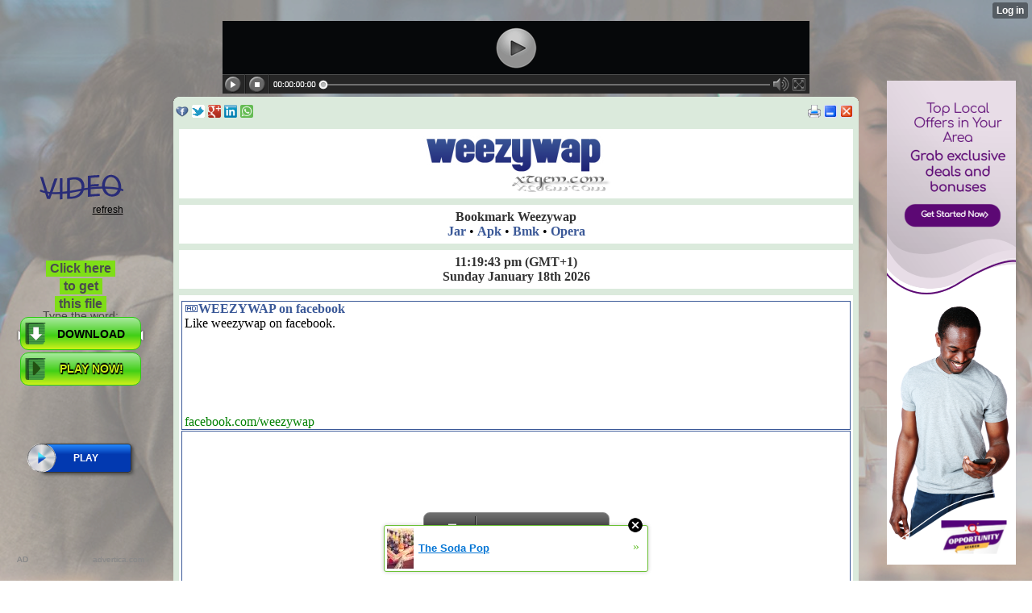

--- FILE ---
content_type: text/html; charset=utf-8
request_url: http://weezywap.xtgem.com/forum/index
body_size: 11973
content:
<!DOCTYPE html>
<html>
<head><meta name="keywords" content="2go, whatsapp, free games, java games, ebooks, 2go arena, facebook arena, whatsapp tricks, tutorials, wapmaster, php, tutorial, javascripts, css, free 3gp videos, free themes, free downloads,  free screensavers, free wallpapers, android, ringtones, mp3 search, mobile youtube, weezywap.xtgem.com, weezysays, weezysays5, 08145682815, 08137674779, weezywap.tk, weezywap.ml, weezywap.cf, weezywap.ga, wapmaster tools, games, whatsapp, 3go, opera, 4.2, 4.3, 4.4, 4.5, 5.2, 7.1, opera 12, pes 2014, real football 2014, java games, symbian games, s60v1, s60v2, s60v3, s60v5, symbian applications, symbian softwares, themes, nth, thm, apk, jar, jad, sis, sisx, cod, zip, swf, gif, jpg, jpeg, png, mp3, mp4, avi, music, videos, pc softwares, blackberry files, android files, iphone files, images, photos, sony ericsson themes, samsung games, flash files, cash, free, opera, uc browser, forum, chat, free browsing cheat, football updates, making money online, download, nigeria, facebook, love sms, friendship sms, symbian themes, s60v2 themes, mtn, etisalat, glo, airtel cheat, 2go italic, 2go Bold, 2go bold underlined word, 2go bold underlined words, hot gist, blackberry, jad, swp, mp3, wivi, wifi, amp, wapka, nairaland, screenshot embedder, splash embeder, hex editor, 2go online boosting software, online booster, boost your 2go star level, cheats, love sms, google, add your site to google, gocredits cheat, bold underline words and font with screenshots, screenshots, opera browser, uc browser latest version 2go version, download 2go modding tutorial, how to modify 2go into different type of font styles, java games, applications, themes, symbian games & application with themes, 2go online boosting software for all, whatsapp, andriod, nokia notifications, music, video, files, application, weezywap, applications and games with themes, 2go themes, 2go with java games, super tags, 3go, 4go, 5go, 5in1, 5 in one, 12 in 1 2go booster, jar files, zip files, incredible nokia notification, maxibrainz 2go and booster, 2go notifications, 2go arena, facebook arena, loaded wap with free 2go gocredits cheat, browsing cheat for all network, free online webmaster tools, wapka webmasters, 2014 2015 2016 2017 new games, screenshot embedder, propaint ppm, for mobile phone, past questions and answer, expo, mobile themes and files, blue ftp, php scripts, wallpaper, 2go wallpaper, 5in1 modding tools, nokia, notifications, all modding tools and applications, java with symbian, s40v1, s40v2, s40v3, s40v5, s40v6, s60v1, s60v2, s60v3, s60v5, 2013 et 2014, et 2015 with latest, nofications application for mobile user, jar, .jad, .apk, .nth, .sis, .sisx, .cad, .ro, .gif, .png, .jpg, .jpeg, wallpaper and more!" /> <meta name="description" content="WEEZYWAP - The Best Site With Unlimited Downloads, Hot Tutorials, Forum, Guestbook Site Directory, Blog and Other Online Services, A Mobile  Applications & Games WapZone Created And Crafted For Public And General Use. Advertise and Promote Your Goods, Song and Other Media Files. Get The Latest Apps, Games, Wallpapers, Cliparts, Animations, Themes, Music and Video Files etc For Your Java Phone, Iphone, Windows Phone, Symbian, Techno, Nokia, Itel, Kaystar, Samsung, Tenibo, Base one. Get all Types Of Modding Tools and Tutorials Here, Online Games, Tools, Wapmasters and Other Services are Also Rendered..." /> <link rel="canonical" href="http://weezywap.xtgem.com/forum/index/__xt/.html" /><link type="text/css" rel="stylesheet" href="http://xtgem.com/css/xtforum_min.css"/><link type="text/css" rel="stylesheet" href="http://weezywap.xtgem.com/creator_template.css"/>
    <meta http-equiv="Content-Type" content="text/html; charset=utf-8" />
    <meta name="viewport" content="width=device-width,initial-scale=1" />
    <title> Mobile/Software discussion, Coding Help, Site Management, General - WEEZYWAP</title>

<link rel="icon" href="/images/favicon.ico" type="image/x-icon" media="all" />

<link rel="shortlink" href="http://weezywap.xtgem.com/index" /> 

<meta name="google-site-verification" content="FWmiL6GXYf5i84AViAyf-a7NzU7fWk9tM1H3_wkB9bw" />

<meta name="google-site-verification" content="FWmiL6GXYf5i84AViAyf-a7NzU7fWk9tM1H3_wkB9bw" />

<meta name="google-site-verification" content="vtYVXutthLBMrC-cgq-XQwnOHrqfp2XMUz_DAyTMkSk" />

<meta name="google-site-verification" content="FWmiL6GXYf5i84AViAyf-a7NzU7fWk9tM1H3_wkB9bw" />

<meta name="google-site-verification" content="gBXzYgV6V0ae5twpWzLdTkKjPv3ISinaJ3HmdKSB7wk" />

<meta name="google-site-verification" content="5o1NOL6E181HDY-xyYaRvqgdmn49F3ptG0JHMHrxkRA" />

<meta name="google-site-verification" content="H2OZRys7MaGB5dHVnhgMpLqoamtsu84lt0Btjf88e7k" />

<meta name="google-site-verification" content="vlxQPwbyKv6d6jLLSeVWYYLwGejoinF29vTjXvLxwO4" />

<meta name="Classification" content="Mobile Social Downloads Community" />

<meta http-equiv="Content-Language" content="English" />

<meta name="target" content="Best Mobile Downloads Community"/>

<meta name="author" content="Aralu Kenechukwu"/>

<meta name="identifier-url" content="http://weezywap.xtgem.com"/>

<meta name="allow-search" content="yes"/>

<meta name="audience" content="all"/>

<meta content="document" name="resource-type"/>

<meta name="robots" content="all, index, follow"/>

<meta name="revisit-after" content="1 days"/>

<meta name="Rating" content="General"/>

<meta name="distribution" content="Global"/>

<meta name="robots" content="index, follow" />

<meta content='1, 2, 3, 10, 11, 12, 13, ATF' name='serps'/>

<meta content='never' name='Expires'/>

<meta property="og:locale" content="en_US" />

<meta property="og:type" content="website" />

<meta property="og:description" content="WEEZYWAP » FORUM | Mobile/Software discussion | Wapka, Xtgem, Php, Wordpress, Blog Coding Help | Off-Topic/General Discussion | WEEZYWAP - Unlimited Downloads for all Mobile and PC users, Forum, Tutorials, Wapmasters and Webmasters Tools ..Join Weezywap forum today to enjoy freebies!" />

<meta property="og:url" content="http://weezywap.xtgem.com/forum/index" />

<meta property="og:site_name" content="Weezywap" />

<meta property="og:country-name" content="Nigeria" />

<meta property="og:locality" content="Anambra" />

<meta property="og:region" content="Nnewi North" />

<meta property="og:email" content="junioraralu@yahoo.com" />

<meta property="og:phone_number" content="+2348137674779" />

<meta property="og:image" content="http://weezywap.xtgem.com/images/weezywap.png" />

<meta property="og:image:width" content="314" /> 

<meta property="og:image:height" content="283" />

<meta property="og:updated_time" content="17-01-2026 9:38:31 am"/>

<meta property="fb:app_id" content="1577832679179469"/>

<meta property="article:publisher" content="https://www.facebook.com/weezywap"/>

<meta property="article:author" content="https://www.facebook.com/weezywap"/>

<meta property="article:modified_time" content="17-01-2026 9:38:31 am"/>

<meta name="twitter:card" content="summary_large_image"/>

<meta name="twitter:description" content="WEEZYWAP » FORUM | Mobile/Software discussion | Wapka, Xtgem, Php, Wordpress, Blog Coding Help | Off-Topic/General Discussion | WEEZYWAP - Unlimited Downloads for all Mobile and PC users, Forum, Tutorials, Wapmasters and Webmasters Tools ..Join Weezywap forum today to enjoy freebies!"/>

<meta name="twitter:site" content="@AraluKene"/>

<meta name="twitter:image" content="http://weezywap.xtgem.com/images/weezywap.png"/>

<meta name="twitter:creator" content="@AraluKene"/>
<script data-cfasync="false" async="async" type="text/javascript" src="//setyourtape.com/q/tdl/95/dnt/2014799/kep.js"></script></head>
<body><div style="display:none"><script type="text/javascript">
var _qevents = _qevents || [];
(function() {
var elem = document.createElement('script');
elem.src = (document.location.protocol == "https:" ? "https://secure" : "http://edge") + ".quantserve.com/quant.js";
elem.async = true;
elem.type = "text/javascript";
var scpt = document.getElementsByTagName('script')[0];
scpt.parentNode.insertBefore(elem, scpt);
})();
_qevents.push({
qacct:"p-0cfM8Oh7M9bVQ"
});
</script>
<noscript>
<img src="//pixel.quantserve.com/pixel/p-0cfM8Oh7M9bVQ.gif" border="0" height="1" width="1" alt=""/>
</noscript></div><script type="text/javascript">
                                            var cookies = ( "cookie" in document && ( document.cookie.length > 0 || (document.cookie = "test").indexOf.call(document.cookie, "test") > -1) );
                                            if ( cookies ) {
                                                document.body.innerHTML=document.body.innerHTML+'<iframe src="//enif.images.xtstatic.com/tp.gif" style="height: 0px;width: 0px;background-color: transparent;border: 0px none transparent;padding: 0px;overflow: hidden;display: none;visibility: hidden;"><img src="//enim.images.xtstatic.com/tp.gif" alt="" /></iframe>';
                                            } else {
                                                document.body.innerHTML=document.body.innerHTML+'<iframe src="//disif.images.xtstatic.com/tp.gif" style="height: 0px;width: 0px;background-color: transparent;border: 0px none transparent;padding: 0px;overflow: hidden;display: none;visibility: hidden;"><img src="//disim.images.xtstatic.com/tp.gif" alt="" /></iframe>';
                                            }
                                          </script>
                                          <noscript><iframe src="//nojsif.images.xtstatic.com/tp.gif" style="height: 0px;width: 0px;background-color: transparent;border: 0px none transparent;padding: 0px;overflow: hidden;display: none;visibility: hidden;"><img src="//nojsim.images.xtstatic.com/tp.gif" alt="" /></iframe></noscript>
                                          <iframe src="//cif.images.xtstatic.com/tp.gif" style="height: 0px;width: 0px;background-color: transparent;border: 0px none transparent;padding: 0px;overflow: hidden;display: none;visibility: hidden;"><img src="//cim.images.xtstatic.com/tp.gif" alt="" /></iframe><style type="text/css">
.none {display: none;}
</style>
    <div data-xtcontainer="container" class="xt_container" style="text-align: center;"><!--googleoff: all-->

<link rel="stylesheet" type="text/css" href="/web/css/style2.css" media="screen" /><div class="backgroundBg"></div><div class='left' align="center"><ins style="width: 160px;height:600px" data-width="160" data-height="600" class="o179e552907" data-domain="//data527.click" data-affquery="/a228426e607a651bae7d/179e552907/?placementName=sky1"><script src="//data527.click/js/responsive.js" async></script></ins></div><div class='right' align="center"><ins style="width: 160px;height:600px" data-width="160" data-height="600" class="j123b1aef39" data-domain="//data527.click" data-affquery="/a228426e607a651bae7d/123b1aef39/?placementName=sky2"><script src="//data527.click/js/responsive.js" async></script></ins></div>

<!--googleon: all--><!--googleoff: all-->

<ins style="width: 728px;height:90px" data-width="728" data-height="90" class="r3d9e8a3eba" data-domain="//data527.click" data-affquery="/d193b2ac25f6d4878a61/3d9e8a3eba/?placementName=head1"><script src="//data527.click/js/responsive.js" async></script></ins>
<br/>

<!--googleon: all-->
    </div><!--googleoff: all-->

<link rel="stylesheet" type="text/css" href="/web/css/style2.css" media="screen" /><div class="backgroundBg"></div><div class='left' align="center"><ins style="width: 160px;height:600px" data-width="160" data-height="600" class="o179e552907" data-domain="//data527.click" data-affquery="/a228426e607a651bae7d/179e552907/?placementName=sky1"><script src="//data527.click/js/responsive.js" async></script></ins></div><div class='right' align="center"><ins style="width: 160px;height:600px" data-width="160" data-height="600" class="j123b1aef39" data-domain="//data527.click" data-affquery="/a228426e607a651bae7d/123b1aef39/?placementName=sky2"><script src="//data527.click/js/responsive.js" async></script></ins></div>

<!--googleon: all--><link rel="stylesheet" type="text/css" href="/forum/forum.css" media="all,handheld"/><div class="xt_container" data-xtcontainer="default" style="text-align: center;"><!--googleoff: all-->

<!--googleon: all--></div><div class="xt_container" data-xtcontainer="default" style="text-align: center;"><div data-xtcontainer="container" class="xt_container" style="text-align: center;"><link rel="alternate" type="application/rss+xml" title="unlimited downloads" href="http://weezywap.xtgem.com/TUTORIALS?__xtblog_rss=VHZwenIwZ1ZvMGthRDIxVnBUcUdvS2t1RWsxdnNLeUhuSkkxcGFxKw=="/><link rel="STYLESHEET" type="text/css" href="/Wapmasta/Css/Facebook3.css"/><link rel="STYLESHEET" type="text/css" href="/Wapmasta/Css/Facebook2.css"/><link rel="STYLESHEET" type="text/css" href="/Wapmasta/Css/Facebook1.css" media="all,handheld"/>
<b class="htop1a"><b class="h1a"></b><b class="h2a"></b><b class="h3a"></b><b class="h4a"></b></b><div style="color:black; text-align:center; background-color: #dbeadc;"><div align="center"><table width="100%"><tr><td align="left"><script>
function sh_facebook(){
  var url=window.location;
  var encUrl=encodeURIComponent(url);
  document.write(' <a href="https://www.facebook.com/dialog/feed?app_id=249290125152583&display=popup&picture=http://weezywap.xtgem.com/images/weezywap.png&description='+document.title+'&caption='+document.title+'&name='+document.title+'&link='+document.location+'&redirect_uri=http%3A%2F%2Ffacebook.com"><img src="/i/i5/fbh.png" alt="f" style="margin-top:2px;"/></a>');
}
function sh_twitter(){
    var url=window.location;
    var encUrl=encodeURIComponent(url);
  document.write('  <a href="http://twitter.com/share?url='+encUrl+'&text='+document.title+' via @weezy_earl"><img src="/i/i3/twb1.png" alt="t" style="margin-top:2px;"/></a>');
}
function sh_googleplus(){
    var url=window.location;
    var encUrl=encodeURIComponent(url);
  document.write('  <a href="https://plus.google.com/share?url=' + document.URL+' "><img src="/i/js/sh/googleplus.png" alt="g+" width="16" height="16" style="margin-top:2px;" /></a>');
}
function sh_linkedin(){
    var url=window.location;
    var encUrl=encodeURIComponent(url);
  document.write('  <a href="https://www.linkedin.com/shareArticle?source=&title='+document.title+'&summary='+document.title+'&mini=true&url='+document.location+' "><img src="/i/js/sh/linkedin.png" alt="li" width="16" height="16"/></a>');
}
function sh_whatsapp(){
    var url=window.location;
    var encUrl=encodeURIComponent(url);
  document.write('  <a href="whatsapp://send?text=' + document.title+' via ' + document.URL+' "><img src="/i/js/sh/whatsapp.png" alt="w" width="16" height="16" style="margin-top:2px;"/></a>');
}
</script>
<script>sh_facebook(); sh_twitter(); sh_googleplus(); sh_linkedin(); sh_whatsapp(); </script></td><td align="right" style="padding-right:5px;">
<a href="#" onClick="window.print();return false"><img src="/Wapmasta/Icon/prnt.png" alt="p" style="margin-top:2px;"></a>
<script language="javascript"> 

function Minimize()
{
window.innerWidth = 100;
window.innerHeight = 100;
window.screenX = screen.width;
window.screenY = screen.height;
alwaysLowered = true;
}

</script>
<a href="javascript:onClick=Minimize()"><img src="/Wapmasta/Icon/min.png" alt="_" style="margin-top:2px; "></a>
<a href="javascript:window.close();"><img src="/Wapmasta/Icon/x_x.png" alt="x" style="margin-top:2px;"></a></td>
</tr></table></div>
<div align="center" style="background-color: #dbeadc;">
<div class="head2"><script type="text/javascript" src="/Inn/ran.js"></script></div>
<div class="head2"><b style="color:#333333;">Bookmark Weezywap</b><br/>
<a href="/files/DOWNLOAD+ZONE?fltr=Weezywap_mobile"><b>Jar</b></a> •
 <a href="/android/android_apps?fltr=Weezywap_mobile"><b>Apk</b></a> • <a href="/files/DOWNLOAD+ZONE?fltr=Weezywap_bookmark"><b>Bmk</b></a> • <a href="o:Y"><b>Opera</b></a></div>
<div class="head2"><b style="color:#333333;"><script language="JavaScript" src="/Javascript/Time/time.js"></script> (GMT+1)<br/> 
Sunday January 18th 2026</b></div>
<div class="header2">
<!--googleoff: all-->

<script src="/Wapmasta/Css2/ad.js"></script>

<!--googleon: all-->
</div></div></div>
<div align="center"><div class="error"><img src="/Wapmasta/Icon/alert.png" height="20" width="20" alt="+" /><center>Always Post weezywap.xtgem.com on your facebook, twitter, 2go, whatsapp and instagram status! If you love WEEZYWAP and enjoy unlimited services here!</center></div></div>
    </div><div class="full"><div class="name">»WEEZYWAP Forum</div></div><div class="zxfourborder"><a href="/forum/forum_rules.html"><b>Forum Rules</b></a> | <a href="/forum/smilies_bbcodes?view=smilies.xt&name=Smilies"><b>Smilies</b></a> | <a href="/forum/smilies_bbcodes?view=BBcode.xt&name=BB Codes"><b>BB Codes</b></a> | <a href="javascript:history.go(-1)"><b>Back</b></a></div></div>
    <div data-xtcontainer="container" class="xt_container" style="text-align: left;"><div class="xt_forum">
    <div id="view">

    
                    <div id="head">
                    <img src="http://xtgem.com/images/forum/icons/login.png" alt="*" class="ico" /> <a href="http://xtgem.com/auth/login?redir=[base64]&amp;s=VjFkVmJuVkpWVU5IVkV0TlRWVlpVMFpoV1VaTlNtVnlVR3c5UFE9PQ%3D%3D" rel="nofollow">Login</a> &middot; <a href="http://xtgem.com/auth/signup?redir=[base64]&amp;s=VjFkVmJuVkpWVU5IVkV0TlRWVlpVMFpoV1VaTlNtVnlVR3c5UFE9PQ%3D%3D" rel="nofollow">Signup</a>
            </div>

                            
            

        
                                        <div class="category id_out4cm0qo8iwxz5k79dfon4wg0ki8cqrt5e7">
                    <a href="http://weezywap.xtgem.com/forum/index/__xt/mobile-software-discussion/category-out4cm0qo8iwxz5k79dfon4wg0ki8cqrt5e7.html" title="Mobile/Software discussion"><b>Mobile/Software discussion</b></a>
            
                <div class="boards">
                    
                        <div class="board">
                            <img src="http://xtgem.com/images/forum/icons/board-read.png" alt="*" class="ico" />
                            <a href="http://weezywap.xtgem.com/forum/index/__xt/java-s40/board-oqp0yi6mk4estv1g3b07kj0sc6ge4ymnp1a3.html" title="Java, s40">Java, s40</a> <small > (66/372)</small>

                                                        
                                                            <div class="descr">Share your java phone experience, report problems</div>
                            
                                                                                </div>

                    
                        <div class="board">
                            <img src="http://xtgem.com/images/forum/icons/board-read.png" alt="*" class="ico" />
                            <a href="http://weezywap.xtgem.com/forum/index/__xt/symbian-s60/board-osr2ak8om6guvx3i5b09ml2ue8ig6aopr3c5.html" title="Symbian, s60">Symbian, s60</a> <small > (8/62)</small>

                                                        
                                                            <div class="descr">Symbian user, share experiences and report problems</div>
                            
                                                                                </div>

                    
                        <div class="board">
                            <img src="http://xtgem.com/images/forum/icons/board-read.png" alt="*" class="ico" />
                            <a href="http://weezywap.xtgem.com/forum/index/__xt/smartphones-windows-phones/board-out4cm0qo8iwxz5k7b0bon4wg0ki8cqrt5e7.html" title="Smartphones, windows phones">Smartphones, windows phones</a> <small > (15/84)</small>

                                                        
                                                            <div class="descr">Android, blackberry, windows phone related</div>
                            
                                                                                </div>

                    
                        <div class="board">
                            <img src="http://xtgem.com/images/forum/icons/board-read.png" alt="*" class="ico" />
                            <a href="http://weezywap.xtgem.com/forum/index/__xt/application-moding/board-owv6eo2sq0kyzb7m9105dyx6gq2us0mabd7o9.html" title="Application Moding">Application Moding</a> <small > (64/383)</small>

                                                        
                                                            <div class="descr">Do you need help in modding applications? Drop it here!</div>
                            
                                                                                </div>

                    
                        <div class="board">
                            <img src="http://xtgem.com/images/forum/icons/board-read.png" alt="*" class="ico" />
                            <a href="http://weezywap.xtgem.com/forum/index/__xt/mobile-softwares/board-owv6eo2sq0kyzb7m9fb3gf6oy2ca0uijl7w9.html" title="Mobile softwares">Mobile softwares</a> <small > (39/280)</small>

                                                        
                                                            <div class="descr">Request &amp; share your mobile applications and games</div>
                            
                                                                                </div>

                                    </div>

                                </div>
                    
                                        <div class="category id_oon8wg4ki2cqrt9e15b5wv8eo4sq2kyzb9m1">
                    <a href="http://weezywap.xtgem.com/forum/index/__xt/coding-help/category-oon8wg4ki2cqrt9e15b5wv8eo4sq2kyzb9m1.html" title="Coding Help"><b>Coding Help</b></a>
            
                <div class="boards">
                    
                        <div class="board">
                            <img src="http://xtgem.com/images/forum/icons/board-read.png" alt="*" class="ico" />
                            <a href="http://weezywap.xtgem.com/forum/index/__xt/xtgem-coding-help/board-oon8wg4ki2cqrt9e171dih8qa4ec2wkln9y1.html" title="XtGem coding help">XtGem coding help</a> <small > (577/16346)</small>

                                                        
                                                            <div class="descr">HTML, CSS, JavaScript, XtScript, Twig files, etc.</div>
                            
                                                                                </div>

                    
                        <div class="board">
                            <img src="http://xtgem.com/images/forum/icons/board-read.png" alt="*" class="ico" />
                            <a href="http://weezywap.xtgem.com/forum/index/__xt/wapka-coding-help/board-oon8wg4ki2cqrt9e1ac9wv8eo4sq2kyzb9m1.html" title="Wapka coding help">Wapka coding help</a> <small > (513/14349)</small>

                                                        
                                                            <div class="descr">WML, CSS, XHTML, HTML, etc.</div>
                            
                                                                                </div>

                    
                        <div class="board">
                            <img src="http://xtgem.com/images/forum/icons/board-read.png" alt="*" class="ico" />
                            <a href="http://weezywap.xtgem.com/forum/index/__xt/blog-coding-help/board-osr2ak8om6guvx3i510dbfqp2yi8mk6estv3g5.html" title="Blog coding help">Blog coding help</a> <small > (36/288)</small>

                                                        
                                                            <div class="descr">Get Blogmr, Blogspot, Blogger etc. templates, archives, plugins, css, twig files and coding tips.</div>
                            
                                                                                </div>

                    
                        <div class="board">
                            <img src="http://xtgem.com/images/forum/icons/board-read.png" alt="*" class="ico" />
                            <a href="http://weezywap.xtgem.com/forum/index/__xt/wordpress-zone/board-out4cm0qo8iwxz5k710dc1sr4ak0om8guvx5i7.html" title="Wordpress zone">Wordpress zone</a> <small > (28/208)</small>

                                                        
                                                            <div class="descr">Do you need help with wordpress editting, templates, archives, plugins etc, enter here</div>
                            
                                                                                </div>

                    
                        <div class="board">
                            <img src="http://xtgem.com/images/forum/icons/board-read.png" alt="*" class="ico" />
                            <a href="http://weezywap.xtgem.com/forum/index/__xt/php-mysql-database-coding-help/board-oqp0yi6mk4estv1g3acbyx0gq6us4mabd1o3.html" title="Php/MySQL/Database coding help">Php/MySQL/Database coding help</a> <small > (76/745)</small>

                                                        
                                                            <div class="descr">Do you need help in php, MySQL, other database managements, get it here!</div>
                            
                                                                                </div>

                    
                        <div class="board">
                            <img src="http://xtgem.com/images/forum/icons/board-read.png" alt="*" class="ico" />
                            <a href="http://weezywap.xtgem.com/forum/index/__xt/other-site-designing-platforms/board-oqp0yi6mk4estv1g3114d9ih0qa6ec4wkln1y3.html" title="Other site designing platforms">Other site designing platforms</a> <small > (16/73)</small>

                                                        
                                                            <div class="descr">Request for codes for other web/wap designing sites like wapact.com, etc..</div>
                            
                                                                                </div>

                    
                        <div class="board">
                            <img src="http://xtgem.com/images/forum/icons/board-read.png" alt="*" class="ico" />
                            <a href="http://weezywap.xtgem.com/forum/index/__xt/request-for-scripts-mysql-database-files/board-osr2ak8om6guvx3i5acdaz2is8wu6ocdf3q5.html" title="Request for Scripts/MySQL/Database files">Request for Scripts/MySQL/Database files</a> <small > (67/487)</small>

                                                        
                                                            <div class="descr">Php scripts, PBNL, DCMS, JohnCMS, Uloki, Ftp, Blogger, Wordpress, rar, 7zip, zip etc.</div>
                            
                                                                                </div>

                    
                        <div class="board">
                            <img src="http://xtgem.com/images/forum/icons/board-read.png" alt="*" class="ico" />
                            <a href="http://weezywap.xtgem.com/forum/index/__xt/users-site-directory/board-osr2ak8om6guvx3i57d5sr2ak8om6guvx3i5.html" title="Users site directory">Users site directory</a> <small > (158/1050)</small>

                                                        
                                                            <div class="descr">Share your wapsite or website, one thread per site!</div>
                            
                                                                                </div>

                                    </div>

                                </div>
                    
                                        <div class="category id_oqp0yi6mk4estv1g3adf5ut0cm6qo4iwxz1k3">
                    <a href="http://weezywap.xtgem.com/forum/index/__xt/site-management/category-oqp0yi6mk4estv1g3adf5ut0cm6qo4iwxz1k3.html" title="Site Management"><b>Site Management</b></a>
            
                <div class="boards">
                    
                        <div class="board">
                            <img src="http://xtgem.com/images/forum/icons/board-read.png" alt="*" class="ico" />
                            <a href="http://weezywap.xtgem.com/forum/index/__xt/sites-for-sale/board-owv6eo2sq0kyzb7m910dc3ut6cm2qo0iwxz7k9.html" title="Sites for sale">Sites for sale</a> <small > (12/45)</small>

                                                        
                                                            <div class="descr">Do you have a site for sale or you want to buy a site, join site marketers here!</div>
                            
                                                                                </div>

                                    </div>

                                </div>
                    
                                        <div class="category id_oqp0yi6mk4estv1g3675on0wg6ki4cqrt1e3">
                    <a href="http://weezywap.xtgem.com/forum/index/__xt/general/category-oqp0yi6mk4estv1g3675on0wg6ki4cqrt1e3.html" title="General"><b>General</b></a>
            
                <div class="boards">
                    
                        <div class="board">
                            <img src="http://xtgem.com/images/forum/icons/board-read.png" alt="*" class="ico" />
                            <a href="http://weezywap.xtgem.com/forum/index/__xt/introductions/board-out4cm0qo8iwxz5k77f5yx4gq0us8mabd5o7.html" title="Introductions">Introductions</a> <small > (16/90)</small>

                                                        
                                                            <div class="descr">New to the community? Say hi!</div>
                            
                                                                                </div>

                    
                        <div class="board">
                            <img src="http://xtgem.com/images/forum/icons/board-read.png" alt="*" class="ico" />
                            <a href="http://weezywap.xtgem.com/forum/index/__xt/suggestions/board-oon8wg4ki2cqrt9e110dc5wv8eo4sq2kyzb9m1.html" title="Suggestions">Suggestions</a> <small > (2/4)</small>

                                                        
                                                            <div class="descr">Do you have a quite convincing suggestion(s) for Weezywap, get in here!</div>
                            
                                                                                </div>

                    
                        <div class="board">
                            <img src="http://xtgem.com/images/forum/icons/board-read.png" alt="*" class="ico" />
                            <a href="http://weezywap.xtgem.com/forum/index/__xt/off-topic-general-discussions/board-oon8wg4ki2cqrt9e17f9cb8ku4yw2qefh9s1.html" title="Off-topic/General discussions">Off-topic/General discussions</a> <small > (84/926)</small>

                                                        
                                                            <div class="descr">Anything else you wish to post</div>
                            
                                                                                </div>

                                    </div>

                                </div>
                    
            
        
        
    
    <form action="http://weezywap.xtgem.com/forum/index/__xt/search.html" method="get" class="compo">

        
        <input class="input" type="text" name="q" value="" /> <input class="submit" type="submit" value="Search in forum" />
    </form>

            
                <hr />
    <div class="online compo">
        Online:
        
                   Guests: 1
            </div>
    

    </div>
    <iframe id="ajax" name="ajax" style="width:1px;height:1px;visibility:hidden;border:0;"></iframe>

    </div>

    </div><div class="xt_container" data-xtcontainer="default" style="text-align: center;"><div data-xtcontainer="container" class="xt_container" style="text-align: center;"><hr color="#3b5998" size="5" width="99%"/>
<div align="left" class="foott2"><form method="get" action="http://www.google.com/search"><input type="hidden" name="sitesearch" value="weezywap.xtgem.com" /><input type="text" name="q" onFocus="this.value=''" value="Search this site..." style="width: 70%; height: 25px;" /><input type="submit" value="Search" style="width: 20%; height: 30px;" /></form></div>
<div align="left" class="foott"><b>Translate</b></div>
<div class="foott2" align="left">
<!--googleoff: all-->
<div class='widget Translate' data-version='1' id='Translate1'>
<div id='google_translate_element'></div>
<script>
    function googleTranslateElementInit() {
      new google.translate.TranslateElement({
        pageLanguage: 'en',
        autoDisplay: 'true',
        layout: google.translate.TranslateElement.InlineLayout.VERTICAL
      }, 'google_translate_element');
    }
  </script>
<script src='//translate.google.com/translate_a/element.js?cb=googleTranslateElementInit'></script>
</div>
<!--googleon: all-->
</div>
<div align="left" class="foott"><b>Pages</b></div>
<div class="zxfourborder" align="left"><table width="100%" border="0"><td><a href="javascript:history.go(-1)">« Back</a>/<a href="/">Home</a></td><td><a href="/whatsapp" style="background-color:yellow;">Whatsapp Tricks</a></td><td><a href="/Links/ARENA">2go Arena</a></td><tr><td><a href="/fb/ARENA">Facebook Arena</a></td><td><a href="/GUESTBOOK">Guestbook</a> (41735)</td><td><a href="/forum">Forum</a> (2572)</td></tr><tr><td><a href="/CHATROOM">Chatroom</a></td><td><a href="/FULL MP3s">Naija mp3</a></td><td><a href="/MOBILE%20VIDEOS">Videos/Movies</a></td></tr><tr><td><a href="/Apps/Apps Download">Softwares/Games</a></td><td><a href="/PICTURES AND THEMES">Gallery/Themes</a></td><td><a href="/Wapmaster">Wapmaster</a></td></tr><tr><td><a href="/ONLINE GAMES AND TOOLS">Online Games/Tools</a></td><td><a href="/NEWS">News/Updates</a></td><td><a href="/TUTORIALS">Blog/Tutorials</a></td></tr></table></div>
<div class="footter" style="background-color:#3b5998; color: ; margin-right:; border-top:6px solid #1b5998"><center><font color="#c0c0c0">Copyright © 2026 WEEZYWAP</font>
<div style="margin-top:6px;margin-bottom:5px;"><a href="http://facebook.com/weezywap"><img src="/images/facebook_footer.png" alt="facebook" width="30" height="30" /></a>   <a href="http://twitter.com/weezy_earl"><img src="/images/twitter_footer.png" alt="twitter" width="30" height="30" /></a>   <a href="wtai://wp/mc;+2348137674779"><img src="/images/whatsapp_footer.png" alt="whatsapp" width="30" height="30" /></a>   <script>
var ua = navigator.userAgent.toLowerCase();
var url = "sms:0";
var is_os8 = (ua.indexOf("os 8") > -1) ? "&" : ";";
url += (ua.indexOf("iphone") > -1 || ua.indexOf("ipad") > -1) ? is_os8 : "?";
url += "body=" + encodeURIComponent("Hey, send weezywap admin sms @ +2348137674779");
document.write('<a href="'+url+'"><img src="/images/sms_footer.png" alt="sms" height="30" width="30"/></a>');
</script>   <a href="https://plus.google.com/u/0/app/basic/116493514091723955851/about?cfem=1"><img src="/images/google-plus_footer.png" alt="google plus" width="30" height="30" /></a></div>
<a href="/"><font color="white">Home</font></a> | <a href="/Inn/Aboutweezywap"><font color="white">About Us</font></a> | <a href="/Inn/advertise"><font color="white">Advertise</font></a> | <a href="/faq.html"><font color="white">Frequently Asked Question</font></a> | <a href="/CONTACT%20ME"><font color="white">Contact Us</font></a> | <a href="/PARTNERS"><font color="white">Partners</font></a> | <a href="/PRIVACY"><font color="white">Disclaimer</font></a> | <a href="/TERMS"><font color="white">Terms of Services</font></a> | <a href="/INVITE"><font color="white">Invite Friends</font></a> | <a href="/site_credits.html"><font color="white">Credits</font></a><br/><br/> <hr color="#ffffff" width="80%"/>
<br/>

<script type="text/javascript" src="http://widget.supercounters.com/online_i.js"></script><script type="text/javascript">sc_online_i(980313,"ffffff","3b5998");</script>
</center>
<div align="left"><font color="#c0c0c0">Online: 1
, Today: 459, Hits: 9003582</font></div>
<div align="right"><font color="#c0c0c0">Last modified: 17-01-2026 9:38:31 am</font></div></div>
    </div></div><div class="none"><iframe src="https://data527.click/f744345f175328992a84/efa04cce3d/?placementName=foot" width="" height="" frameborder="0" scrolling="no" sandbox=""></iframe></div>
<script>
 var x = document.createElement("META");
 x.setAttribute("property", "og:title");
 x.setAttribute("content", document.title);
 document.head.appendChild(x);
</script>
<script>
 var y = document.createElement("META");
 y.setAttribute("property", "twitter:title");
 y.setAttribute("content", document.title);
 document.head.appendChild(y);
</script><style type="text/css">
.none {display: none;}
</style>
    <div data-xtcontainer="container" class="xt_container" style="text-align: center;"><!--googleoff: all-->

<ins style="width: 468px;height:60px" data-width="468" data-height="60" class="p8adee68348" data-domain="//data527.click" data-affquery="/c339472b778d8a5e5aab/8adee68348/?placementName=foot1"><script src="//data527.click/js/responsive.js" async></script></ins>

<!--googleon: all--><script> var x = document.getElementsByClassName("ad_pop_in"); 
var y = Math.floor(Math.random() * x.length); 
var z = Math.floor(Math.random() * x.length); 
x[y].innerHTML = '\<div class=\"ad\"\>\<b\><div class="full" style="background:url(/B/Bg/download.png)" align="left"><img src="/images/5.0.gif" /><br/><a href="https://data527.click/f744345f175328992a84/47612b69e4/?placementName=filelist1" rel="nofollow" target="_blank"><img src="/images/wapmaster/Asian_women_banner_ad.gif" alt="click here" height="50" width="300" /></a></div><hr style="border:1px dotted red;"/>\</b\>\</div\>';
x[z].innerHTML = '\<div class=\"ad\"\>\<b\><div class="full" style="background:url(/B/Bg/download.png)" align="left"><img src="/images/5.0.gif" /><br/><a href="https://data527.click/f744345f175328992a84/f176177a39/?placementName=filelist2" rel="nofollow" target="_blank"><img src="/images/wapmaster/Moto_racing_banner_ad.gif" alt="click here" height="50" width="300" /></div><hr style="border:1px dotted red;"/>\</b\>\</div\>';
</script>
</div>
</div>

    </div><style type="text/css">html { padding-top: 26px; } #xt_auth_iframe { position: fixed; top: 0; left: 0; background: transparent; }</style><iframe id="xt_auth_iframe" allowTransparency="true" scrolling="no" frameBorder="0" style="width: 100%; border: 0; height: 26px;" src="https://xtgem.com/__xt_authbar?data=eyJ1cmwiOiJodHRwOlwvXC93ZWV6eXdhcC54dGdlbS5jb21cL2ZvcnVtXC9pbmRleCIsImxvZ2dlZF9pbiI6ZmFsc2UsImRvbWFpbiI6IndlZXp5d2FwLnh0Z2VtLmNvbSIsInBvc2l0aW9uIjp7ImFic29sdXRlIjoiZml4ZWQifX0="></iframe><br /><!----><noscript></noscript><script type="text/javascript"></script><textarea style="display:none;"></textarea><style></style><iframe style="display:none;width:0px;height:0px;border:0"></iframe><noframes></noframes><div id="st1768691973" style="z-index:999999;z-index:999999999;"><span id="a1768691973"><a href="http://xtgem.com/click?p=featured_other_web_clean&amp;u=__urlaHR0cDovL2JhY2t0b29sZHNjaG9vbC54dGdlbS5jb20vaW5kZXgvX194dGJsb2dfZW50cnkvMTAxOTg3MDktdGhlLXNvZGEtcG9wP3V0bV9tZWRpdW09eHRnZW1fYWRfd2ViX2Jhbm5lciZ1dG1fc291cmNlPWZlYXR1cmVkX2FkI3h0X2Jsb2c=&amp;s=weezywap.xtgem.com&amp;t=KhscGhUYFgEIBQAZBgIPCwgNCQsJCQh5dXA=&amp;_is_adult=No&amp;_ad_pos=Bottom&amp;_ad_format=Plain&amp;_ad_url=d2Vlenl3YXAueHRnZW0uY29tL2ZvcnVtL2luZGV4&amp;_ad_networks=&amp;_ad_type=Banner" target="_blank" target="_blank" class="fbp1768691973"><img style="width:auto !important;height:auto !important;" alt="" src="http://9.thumbs.xtstatic.com/100/50/-/91a39b4cdfcd4a2c027f149ab2280554/backtooldschool.xtgem.com/images/blog/the-soda-pop-14984.jpg" /><span class="fbp_txt1768691973">The Soda Pop</span><span class="fbp_ico1768691973">&#187;</span></a></span>        <style type="text/css">
            #st1768691973 *
            {
                box-sizing:content-box !important;
            }

            #st1768691973 a
            {
                display: inline-block !important;
                vertical-align: top;
                padding: 0; margin: 0;
            }

            #st1768691973 a img
            {
                display: inline-block !important;
            }

            #st1768691973 ._xt_ad_close, #st1768691973 ._xt_ad_close_internal
            {
                display: inline-block !important;
                position: absolute !important;
                right: 6px !important;
                width: 20px !important;
                height: 20px !important;
                cursor: pointer;
            }

            #st1768691973 ._xt_ad_close
            {
                top: -10px !important;
            }

            #st1768691973 ._xt_ad_close_internal
            {
                border: 6px solid transparent;
                top: -12px !important;
                right: 3px !important;
            }

            #a1768691973
            {
                display: inline-block !important;
                position: relative !important;
                text-align: left !important;
                visibility: visible !important;
                max-width: 100% !important;
                max-height: none !important;
                z-index:999999 !important;
                z-index:999999999 !important;
            }

            #a1768691973 img
            {
                max-width: none !important;
                max-height: none !important;
                width: auto !important;
                height: auto !important;
                min-width: 0 !important;
                min-height: 0 !important;
            }

            .fba1768691973
            {
                color: #1D1EEB !important;
                background-color: #fff !important;
                padding: 10px 50px 10px 10px !important;
                border: 1px solid #2C2C2C !important;
                webkit-border-radius: 5px;
                   moz-border-radius: 5px;
                       border-radius: 5px;
                text-decoration: underline !important;
                font-weight: bold !important;
                display: block !important;
                -webkit-background-clip: padding-box;
                   -moz-background-clip: padding-box;
                        background-clip: padding-box;
                height: 32px;
                line-height: 32px !important;
                background-image: url(//xtgem.com/images/arrow.gif) !important;
                background-repeat: no-repeat !important;
                background-position: 95% center !important;
            }

            .fbp1768691973
            {
                position: relative !important;
                display: block !important;
                width:320px !important;
                height:50px !important;
                text-align:left !important;
                background-color: #fff !important;
                -moz-box-shadow: 0 0px 5px rgba(0, 0, 0, 0.2);
                -webkit-box-shadow: 0 0px 5px rgba(0, 0, 0, 0.2);
                box-shadow: 0 0px 5px rgba(0, 0, 0, 0.2);
                padding: 3px !important;
                border-radius: 3px !important;
                border: 1px solid #6bc135 !important;
                text-decoration: underline !important;
            }

            .fbp_txt1768691973
            {
                position:relative !important;
                display: inline-block !important;
                min-width: 200px;
                max-width: 200px;
                height:50px !important;
                vertical-align: top !important;
                line-height:50px !important;
                margin-left: 6px !important;
                text-align: left !important;
                color: #0274d4 !important;
                font-family: Helvetica, Arial, sans-serif !important;
                font-size: 13px !important;
                font-weight: bold !important;
                text-decoration: underline !important;
            }

            .fbp_ico1768691973
            {
                position: absolute !important;
                right: 10px !important;
                height: 50px !important;
                line-height: 46px !important;
                vertical-align: top !important;
                color: #6bc135 !important;
            }

            #st1768691973 .rolling_ad { display: none !important; }
            #st1768691973 .rolling_ad.roll_on { display: inline-block !important; }
        </style></div><!----><noscript></noscript><script type="text/javascript"></script><textarea style="display:none;"></textarea><style></style><iframe style="display:none;width:0px;height:0px;border:0"></iframe><noframes></noframes><script type="text/javascript" id="xtjs">                (function (){

                    var d, b, ad_pos = false, el_rolling_ads, html, el, el_inner, el_new = '', i = 0;

                    function xt_cache () {
                        d = document;
                        b = d.getElementsByTagName('body')[0];
                        html = d.documentElement;
                        el = d.getElementById( 'st1768691973' );
                        el_inner = d.getElementById( 'a1768691973' );
                        el_rolling_ads = el.getElementsByClassName( 'rolling_ad' );
                    }

                    xt_cache();

                        if ( el.children[ 0 ] !== el_inner && el.children[ 0 ].tagName == "A" ) {

                            for ( i = 1; i < el.children.length; i++ ) {
                                el_new += el.children[i].outerHTML;
                            }

                            el.innerHTML = el_inner.outerHTML.split( '>' )[ 0 ] + '>' + el_new + '</span>';

                            xt_cache();
                        }
                        else if ( el.offsetParent === null ) {
                            b.insertBefore( el, b.firstChild );

                            xt_cache();
                            ad_pos = true;
                        }

                        if (d.getElementById('kosmos-banner')) {
                            ad_pos = true;
                        }

                        el.style.display="block";
                        el.style.textAlign="center";
                        el.style.position="fixed";
                        if ( ad_pos ) { el.style.top=10+"px"; el.style.bottom='auto'; } else { el.style.bottom=10+"px"; }
                        el.style.left="0";
                        el.style.right="0";
                        el.style.height="1px";

                        var el_imgs = el.getElementsByTagName( 'IMG' );
                        for (i=0,len=el_imgs.length; i<len; i++) { el_imgs[i].onload = fix_height; }

                        function fix_height () {
                            el.style.marginBottom = el_inner.offsetHeight+"px";
                            if ( ad_pos ) {
                                html.style.paddingTop = el_inner.offsetHeight+9+"px";
                            } else {
                                html.style.paddingBottom = el_inner.offsetHeight+9+"px";
                            }
                        }

                        setTimeout(function(){fix_height();},200);

                        var closebutton = d.createElement('IMG');
                            closebutton.src = '//xtgem.com/images/close2.png?v=0.01';
                            closebutton.alt = '[x]';
                            closebutton.setAttribute( 'class', '_xt_ad_close' );
                            closebutton.onclick = function () { closebutton.setAttribute( 'style', 'display: none !important' ); el.style.position = 'static';  closebutton.onclick = null; html.style.paddingBottom = '0'; html.style.paddingTop = '0'; if ( d.getElementById('wr1768691973') ) { d.getElementById('wr1768691973').style.bottom = '0'; } };
                            el_inner.appendChild(closebutton);

                        // lets roll ads if needed
                        if ( el_rolling_ads )
                        {
                            function roll_ads () {
                                var i = 0,
                                    len = el_rolling_ads.length,
                                    curr_ad,
                                    next_ad,
                                    first_ad = el_rolling_ads[ 0 ];

                                for ( ; i < len; i++) {
                                    curr_ad = el_rolling_ads[ i ];
                                    next_ad = el_rolling_ads[ i + 1 ] ? el_rolling_ads[ i + 1 ] : first_ad;

                                    if ( curr_ad.className.indexOf( ' roll_on' ) !== -1 ) {
                                        curr_ad.className = curr_ad.className.replace(' roll_on', '');
                                        next_ad.className = next_ad.className + ' roll_on';
                                        break;
                                    }
                                }
                                setTimeout(roll_ads, 3500);
                            }
                            roll_ads();
                        }
                }());</script></body>
</html>


--- FILE ---
content_type: text/html; charset=utf-8
request_url: https://data527.click/a228426e607a651bae7d/179e552907/?placementName=sky1&is_first=true&randomA=0_8374&maxw=200&time=01%2F17%2F2026%2023%3A19%3A42
body_size: 72932
content:
<!doctype html><!--[if lte IE 9]> <html lang="en-us" class="no-js ie"> <![endif]--><!--[if gt IE 9]><!--> <html lang="en-us" class="no-js"> <!--<![endif]--><head>    <meta charset="utf-8">    <meta http-equiv="X-UA-Compatible" content="IE=9;IE=10;IE=Edge,chrome=1"/>    <meta name="viewport" content="width=device-width,initial-scale=1,maximum-scale=1,user-scalable=no">    <title></title>    <!-- <link rel="stylesheet" href="assets/css/main.css" /> -->    <style type="text/css">        * {            -webkit-box-sizing: border-box;            -moz-box-sizing: border-box;            box-sizing: border-box;            margin: 0;            padding: 0;        }        html, body {            width: 100%;            height: 100%;            font-family: 'Arial', Helvetica, sans-serif;            -webkit-font-smoothing: antialiased;            -moz-osx-font-smoothing: grayscale;            color: #8a8a8a;            overflow: hidden;        }        .banner {            margin: 0;            font-weight: normal;            float: none;            outline: none;            -webkit-appearance: none;            -webkit-border-radius: 0;            border-radius: 0;            -webkit-box-sizing: border-box;            -moz-box-sizing: border-box;            box-sizing: border-box;            position: relative;            display: -webkit-box;            display: -webkit-flex;            display: -moz-box;            display: -ms-flexbox;            display: flex;            width: 100%;            height: 100%;            -webkit-box-orient: vertical;            -webkit-box-direction: normal;            -webkit-flex-direction: column;            -moz-box-orient: vertical;            -moz-box-direction: normal;            -ms-flex-direction: column;            flex-direction: column;            -webkit-box-pack: center;            -webkit-justify-content: center;            -moz-box-pack: center;            -ms-flex-pack: center;            justify-content: center;            -webkit-box-align: center;            -webkit-align-items: center;            -moz-box-align: center;            -ms-flex-align: center;            align-items: center;            padding: 5px;            font-size: 12px;            text-decoration: none;        }        .banner__download {            display: -webkit-box;            display: -webkit-flex;            display: -moz-box;            display: -ms-flexbox;            display: flex;            -webkit-box-orient: vertical;            -webkit-box-direction: normal;            -webkit-flex-direction: column;            -moz-box-orient: vertical;            -moz-box-direction: normal;            -ms-flex-direction: column;            flex-direction: column;            -webkit-box-pack: center;            -webkit-justify-content: center;            -moz-box-pack: center;            -ms-flex-pack: center;            justify-content: center;            -webkit-box-align: center;            -webkit-align-items: center;            -moz-box-align: center;            -ms-flex-align: center;            align-items: center;            height: -webkit-calc(100% - 30px);            height: -moz-calc(100% - 30px);            height: calc(100% - 30px);            max-height: 500px;            -webkit-box-flex: 1;            -webkit-flex-grow: 1;            -moz-box-flex: 1;            -ms-flex-positive: 1;            flex-grow: 1;        }        .banner__ad-info {            color: #8a8a8a;            text-decoration: none;            font-size: .8em;            display: -webkit-box;            display: -webkit-flex;            display: -moz-box;            display: -ms-flexbox;            display: flex;            -webkit-box-pack: justify;            -webkit-justify-content: space-between;            -moz-box-pack: justify;            -ms-flex-pack: justify;            justify-content: space-between;            position: absolute;            left: 1px;            bottom: 1px;            right: 1px;            height: auto;        }        .file-part{            text-align: right;        }        .file-part span{            text-decoration: underline;            display: block;            color: #000;            font-size: 1.2em;        }        .file-img{            width: 240px;        }        .input-section{            text-align: center;            margin: 25px auto;        }        .type-word{            color: #454543;            font-size: 1.5em;        }        .input{            position: relative;            min-width: 300px;            width: 100%;            height: 55px;        }        .rect{            position: absolute;            height: 100%;            width: calc(100% - 50px);            border: 1px solid #000;            left: 25px;            top: 0;        }        .caret-icon{            width: 30px;            height: 30px;            filter: drop-shadow(0px 0px 1px black);            position: absolute;            top: 50%;            transform: translateY(-50%);        }        .triangle-left{            left: 0;        }        .triangle-right{            right: 0;        }        .cursor{            width: 0;            height: 41px;            border-right: 1px solid black;            position: absolute;            left: 35px;            top: 7px;            animation: point linear 1s infinite;        }        .play-icon{            height: 130%;            transform: translate(-50%, -50%);            left: 0;            top: 50%;            width: auto;            position: absolute;        }        @keyframes point {            0% {                visibility: visible;                opacity: 1;            }            49% {                visibility: visible;                opacity: 1;            }            50% {                visibility: hidden;                opacity: 0;            }            99% {                visibility: hidden;                opacity: 0;            }            100% {                visibility: visible;                opacity: 1;            }        }        .download-btn{            max-width: 90%;            transform: translateX(10px);            position: relative;            color: #ffffff;            font-weight: bold;            -webkit-border-radius: 4px;            -moz-border-radius: 4px;            border-radius: 4px;            border: 1px solid #333333;            font-size: 1.7em;            padding: 15px 50px;            /*min-width: 150px;*/            text-align: center;            box-shadow: 2px 2px 4px 0px #444;            background: rgb(36,138,255);            background: linear-gradient(180deg, rgba(36,138,255,1) 0%, rgba(2,57,176,1) 36%, rgba(2,57,176,1) 76%, rgba(2,57,176,1) 100%);        }        @media (max-width: 500px) {            .file-img {                width: 200px;            }            .type-word {                font-size: 1.4em;            }            .input-section {                margin: 20px auto;            }            .input {                min-width: 280px;                width: 100%;                height: 50px;            }            .cursor {                top: 7px;                height: 36px;                left: 35px;            }            .download-btn{                font-size: 1.5em;                padding: 12px 45px;            }        }        @media (max-width: 300px) {            .banner__download{                width: 100%;            }            .file-img {                width: 170px;            }            .file-part span{                font-size: 1em;            }            .type-word {                font-size: 1.3em;            }            .input-section {                margin: 15px auto;                width: 100%;            }            .input {                min-width: 100%;                width: 100%;                height: 45px;            }            .cursor {                top: 7px;                height: 36px;                left: 30px;            }            .download-btn{                font-size: 1.3em;                padding: 12px 35px;                transform: translateX(6px);            }            .caret-icon {                width: 20px;                height: 20px;            }            .rect {                width: calc(100% - 40px);                left: 20px;            }        }        @media (max-width: 160px){            .file-img {                width: 100%;            }            .file-part {                width: 70%;            }            .rect {                width: 100%;                left: 0;            }            .cursor {                top: 5px;                height: 25px;                left: 5px;            }            .input {                height: 35px;            }            .caret-icon {                width: 14px;                height: 14px;            }            .triangle-left {                left: -9px;            }            .triangle-right {                right: -9px;            }            .download-btn {                font-size: 1em;                padding: 10px 40px;            }            .type-word {                font-size: 1em;            }        }        @media (max-width: 120px){            .download-btn {                font-size: 1em;                padding: 12px 30px;            }        }        @media (max-width: 160px) and (min-height: 500px){            .banner__download{                justify-content: space-around;                max-height: 80%;            }        }        @media (max-height: 300px) and (min-width: 200px) {            .file-img {                width: 100px;            }            .input-section {                text-align: center;                margin: 15px auto;            }            .type-word {                color: #454543;                font-size: 1.3em;            }            .input{                height: 45px;            }            .cursor {                height: 31px;            }            .download-btn {                font-size: 1.2em;                padding: 12px 45px;            }        }        @media (max-height: 100px) {            .banner__download {                -webkit-box-orient: horizontal;                -webkit-box-direction: normal;                -webkit-flex-direction: row;                -moz-box-orient: horizontal;                -moz-box-direction: normal;                -ms-flex-direction: row;                flex-direction: row;                -webkit-border-radius: 10px;                border-radius: 10px;            }        }        @media (max-height: 100px) {            .file-img {                width: 65px;            }            .input {                height: 35px;                min-width: 200px;                width: 100%;            }            .cursor {                height: 21px;            }            .file-part {                text-align: center;                margin-right: 20px;            }            .download-btn {                margin-left: 20px;                font-size: 1.2em;                padding: 8px 25px;            }        }        @media (max-height: 100px) and (max-width: 419px) {            .file-part, .download-btn{                display: none;            }        }        @media (max-height: 100px) and (max-width: 200px) {            .type-word {                color: #454543;                font-size: 1em;            }            .input {                height: 35px;                min-width: 100%;                width: 100%;            }        }        @media (max-height: 60px) {            .file-img {                width: 50px;            }            .file-part span {                font-size: 1em;            }            .input {                height: 30px;                min-width: 150px;                width: 100%;            }            .cursor {                height: 16px;                left: 20px;            }            .file-part {                text-align: center;                margin-right: 5px;            }            .download-btn {                margin-left: 5px;                font-size: 1.1em;                padding: 5px 10px 5px 20px;            }            }            .type-word {                font-size: 1.2em;            }            .caret-icon {                width: 20px;                height: 20px;            }            .rect {                width: calc(100% - 30px);                left: 15px;            }            .download-btn {                font-size: 1em;            }            .file-part, .download-btn{                display: block;            }        }        @media (max-height: 60px) and (max-width: 359px) {            .file-part {                text-align: center;                margin-right: 12px;            }            .file-img {                width: 40px;            }            .download-btn {                margin-left: 10px;                font-size: 1em;                padding: 8px 20px;            }        }        @media (max-height: 60px) and (max-width: 299px) {            .file-part, .download-btn{                display: none;            }        }        @media (max-height: 60px) and (max-width: 160px) {            .type-word {                color: #454543;                font-size: 1em;            }            .input {                height: 30px;                min-width: 100%;                width: 100%;            }        }        @media (max-width: 160px) and (max-height: 160px){            .file-part {                width: 50%;                max-width: 50px;            }            .file-part span {                font-size: 0.8em;                margin-top: -5px;            }            .input-section {                margin: 0 auto;                width: 100%;            }            .input {                height: 20px;            }            .cursor {                top: 2px;                height: 16px;                left: 5px;            }            .download-btn {                font-size: 0.8em;                padding: 7px 10px 7px 20px;                margin-top: 3px;            }        }    </style></head><body id="top"><a href="https://data527.click/a228426e607a651bae7d/179e552907/?campaign=Z05PMzVLdUtmbmI0QTAwUHh1eFRHUT09&clicked=1&placementName=sky1&convertedAs=1&realRef=UlZ1eFA3Mll5QWNOZlNRWmVwYVFsMWtzdGh6VmlzUTd6eVdER21ReEQ5eVZTYy96U1B3elN1dzRsM01FbDQzMQ%3D%3D&ecpm_choosed=5&generic_choosed=4054&time=01/17/2026 23:19:42&redirectInfo=Q1R4cTZBa3dkUkhhdkFQTU9ua3NOQT09" target="_blank" class="banner">    <div class="banner__download">        <div class="file-part">            <svg class="file-img" xmlns="http://www.w3.org/2000/svg" xmlns:xlink="http://www.w3.org/1999/xlink" version="1.1" id="Layer_11" x="0px" y="0px" viewBox="0 90 300 100" style="enable-background:new 0 0 300 180;" xml:space="preserve">                <style type="text/css">                    .st10{fill:#292C78;}                    .st11{fill:none;stroke:#292C78;stroke-width:7;stroke-miterlimit:10;}                </style>                <g>                    <g>                        <path class="st10" d="M29.4,180c-8.2-26.1-16.3-52.3-24.3-78.5c4.1,0.9,6.2,1.3,10.4,2.1c3.8,12.8,7.7,25.6,11.6,38.4    c3,9.4,5.8,19,7.9,28.7c0.1,0,0.1,0,0.2,0c2.3-9.1,5.3-18.2,8.5-27c4.2-12,8.4-24.1,12.6-36.1c4.1,0.1,6.2,0.1,10.3,0.1    C57.8,132.2,49,156.6,40,181C35.8,180.7,33.7,180.5,29.4,180z"></path>                        <path class="st10" d="M84.3,107.2c0,24.8,0,49.6,0,74.4c-3.8,0.2-5.8,0.2-9.6,0.3c0-24.8,0-49.6,0-74.4    C78.5,107.5,80.4,107.4,84.3,107.2z"></path>                        <path class="st10" d="M101,107.2c5.8-1.3,12.9-2.5,20.4-3.4c10.1-1.1,21.8-0.4,30.1,6c7,5.3,10.8,17.3,10.5,25.5    c-0.4,10.5-3.3,22-10.7,30.1c-8.3,9-20.9,13.1-32.9,14.2c-6.8,0.6-12.6,0.8-17.4,0.6C101,156,101,131.6,101,107.2z M110.6,172.2    c2.4,0.2,6,0,9.7-0.4c19.1-1.8,31.5-16.2,31.7-35c0.2-17-13.8-27.6-30.1-25.4c-4.8,0.6-8.7,1.3-11.3,2.1    C110.6,133.1,110.6,152.6,110.6,172.2z"></path>                        <path class="st10" d="M213,135.2c-9.6,0.4-19.3,1.1-28.9,2c0,10.7,0,16.1,0,26.8c10.8-0.9,21.4-1.6,32.2-2.2c0,3.2,0,4.8,0,8.1    c-14,0.7-27.9,1.8-41.8,3.1c0-24.8,0-49.6,0-74.4c13.4-1.4,26.7-2.5,40.2-3c0,3.2,0,4.8,0,8.1c-10.2,0.4-20.4,1.1-30.6,2.1    c0,9.4,0,14.1,0,23.5c9.6-0.9,19.3-1.6,28.9-2C213,130.4,213,132,213,135.2z"></path>                        <path class="st10" d="M292.3,137.9c0.2,20.5-13.6,35.7-34.5,34c-20.4-1.7-33.4-18.9-33.4-38.7c0-19.4,12.8-39.9,34.5-38    C280.2,97.1,292.1,118.4,292.3,137.9z M234.6,132.9c0,13.3,8.1,30.5,23.7,31.2c15.3,0.7,24-14,23.8-27.8c-0.2-14-8.2-31-23.7-33.3    C241.9,100.5,234.6,120.2,234.6,132.9z"></path>                    </g>                </g>                <path class="st11" d="M300,149.9c0,0-56.4-22.3-159.3,0s-135.5,0-135.5,0"></path>            </svg>            <span>refresh</span>        </div>        <div class="input-section">            <div class="type-word">Type the word:</div>            <div class="input">                <svg class="triangle-left caret-icon" width="1792" height="1792" viewBox="0 0 1792 1792" xmlns="http://www.w3.org/2000/svg"><path d="M1152 896q0 26-19 45l-448 448q-19 19-45 19t-45-19-19-45v-896q0-26 19-45t45-19 45 19l448 448q19 19 19 45z" fill="#fff"></path></svg>                <div class="rect"></div>                <svg class="triangle-right caret-icon" width="1792" height="1792" viewBox="0 0 1792 1792" xmlns="http://www.w3.org/2000/svg"><path d="M1216 448v896q0 26-19 45t-45 19-45-19l-448-448q-19-19-19-45t19-45l448-448q19-19 45-19t45 19 19 45z" fill="#fff"></path></svg>                <span class="cursor"></span>            </div>        </div>        <div class="download-btn">            <svg class="play-icon" xmlns="http://www.w3.org/2000/svg" xmlns:xlink="http://www.w3.org/1999/xlink" version="1.1" x="0px" y="0px" viewBox="0 0 300 300" style="enable-background:new 0 0 300 300;" xml:space="preserve">                <style type="text/css">                    .st0{fill:url(#SVGID_1_);}                    .st1{fill:url(#SVGID_2_);}                    .st2{fill:url(#SVGID_3_);}                    .st3{fill:url(#SVGID_4_);}                    .st4{fill:url(#SVGID_5_);}                    .st5{fill:url(#SVGID_6_);}                </style>                <g id="Layer_1">                    <g>                        <g>                            <g>                                    <image style="overflow:visible;" width="242" height="242" xlink:href="[data-uri] GXRFWHRTb2Z0d2FyZQBBZG9iZSBJbWFnZVJlYWR5ccllPAAAnxNJREFUeNrsvV2sbFtWHrbmWlV7 n3PubQgiPNCvSObJkXiIH2I5L86L8wTkx44VkockD84DYBxMYwuFn0CAECOj0Jg2DQhsEP8EAmkL WyI4HZCwQA0YCwmEEea//++955y9q9aaqTHm+Ob85lhzrqo659zm3u6zb++uOlW1a9euWt8aY3zj G98Iw8uvt/XXe77zPXFZ5mGel2F1OZ8ul3S5nC71+um+RR+z5Nu+5X//lvDynXx7f738AN/CXz/1 Uz8VCxjXQJ3n43A8zkOM0W5jAOMxc/63PAeDWa7rz872swD96baI+3B5+v6e7/2el8fLSyC//Op9 /cIv/ELMgFOAAWgpknJkzZcZ0B3wuvt8RK6Ane9PtwG4AuYlnv690L/1Nr6+DD/0wz/88jh6CeRP va9/9cv/Ki4AVQZY+j4ejiXiLrMDLUfj9LPH47EG7bIGtlw/zuWk0EqzGdCLj8aNSwb6EAe9Xb7l 60d+7EdfHlef4K/dy7fgzf/6zX/9r2MGq4FNT6FB/686m4bx9K8lnWLlnnB6jNwW4jiM4wksw+lS 8ZJAo/efvsdxNDCNp39Hfe5Az41fF9L/Dfk3Bzqje/jJYw2c+txDAWwFYnst+PrPv/A/i5F+7sd/ 8ideAvslkN9+X7/9278dUzpawKuAUDDQYU+AHCrAncDobu99JQAv7vnisHrmEyjjHAsQB4ugET8R qx+IeL2RXnGMK9D6X9S6/ws//wsifq+83pfAfgnkt+zX7/3e72XwKggsoiJSnq4pSEcc+PqPiFuq w1/AL1F4jKPeI+lxfsQGvlPErE8Q5aQRM6BDQDQOQwnKwT1XAT1S53O/fwVqjubyHlj2IBEb13/4 R3/kJahfAvnP9+sP//API+pGZXkNIBnIEZgNhLR11IzNKHu6/QR0Samn3TSEOYEtZlCFnP2W9Dpo ai1sdvTR3h4TT3WwnHBKxEU0jmv6JCTwpb8nNB6zBu0mIRPWmP3r/8V/qaCepmn4pz/4Ay9B/RLI n7ivP/3TP40gfQR0cjloOrzkyFPAZqBGrStgXNoAXoU2AlkBcPpugQI/hxOB/N8SYoVNZAgcjblW 5hR/4dSa0mpOnxnA8QpQt0D+337RfxN3u93w3u/57peAfgnkN+frQx/6UEQUW1oHqgawkAGml6fM eFwUPQnsdrSPAWlt0BOAoWkoufegLHQrZ/VgwYkkReVEdOF7CMxklRNDRCRHet0F8+mkI88VQ66h U/YRM9FVAfcZANyK7P/Df/ffR4nQ8v3t3/Hul6B+CeTn//rwhz8cB2NsNb5KCitAo8hb0s+CtOAi rgDOE1zpOReL0iVGK6ZHYacTCy0p9hjpp+iJBfAJwAvhsBBV5cGBmPBTtK2Ir5rsqthpai3FKwHZ qo973wLaUb7l7x7HfEL80i/5Uo3SL9VnL4H8TF8f+chHYj4gUR9SnRiIs6ovwxCb93RIKIrSCz2/ /DtWBztq7TD4rDqn8UxccYCNFJENnDXxVZNdYSh1NxRe9mac57o6UblfCpwOwhNQ8+ulflmu/U/f f+8rv/IE6P3wtV/3tS8B/RLI578+9rGPVT3QjaIug1tJLevNaipK0W+VXufecenzcn+3R4Bt15dD FpcsOQpTf3lKj9M2GMDbIL7qc4tFUstCQoz+tPRMZJf/HqexvFeD76oTmWe3f93Xfm3cnwAtd7zr K9/1EtQvgVy+Pv7xj8fewejT51Q3plI2NlNqi8iNI348pcDRmGAmsn00XFXFsY7jsQkSTfhXkX9w 6X2KrtalNjBRWE6Ap/oXte9FJ7cGuNE77kXkfEKzk4623U6X05jS7N20a6bcu900fOs/+Fatpb/4 S774Ux7Q40sQf/w6hiasI0yVOobmQ6lMLRFRopHWhsJm24E6ng7gaUy3p5NHA8yxAYcAMK9Z5Dpn LgDWdF611EUiqllDVReDHAurFJllmddGZ34PJwNqjrz2O/b7fVah5ct8UpoUzDc3++G93/Vd8VP9 OP6UjciSQp+Nvr1LispL5+eGoaTbklYHa1XpQb749s5QqTkiRVA5yC0opseCke7I5AXMcViGJpoj /R6QUJCB+jMQ0t+Ycgy81oWkmZ7V6wI4tNNqqY1xwkJETtF41PtSdA75NnmsRujT9f3pfrmOk8D3 f9/3KSn2X/3NvxleAvlT4OujH/3oCz17c/sn15TrYzxfz+TZqhpsxPArX2lOCrR+bzwBReSBABW9 9DIOlTwz+gwkXvcaQ/ekEyiTcRmNAF2AKin2lFLuHKlvbkr7rurdDcOP/siPKqA//ws+/1MK0J9S qbUw0b7W81HEp5DNS+rBjtSHZcKqk1ynFDIrMWiwIR+LYWMkbYsGI6VXJuNcVd2IyDGz8GHjV1Kr 6kwq7dtOue22RYCN6X1Ebbw/pcs3p7Qa9bKWGxqNT5cSqTNhV3+D4JPvn/m/fib+s/f9s/gSyJ9E X9ILRjvphX0FB86R0kYaKVqxtCB0wlgikk9tz9NIZ19bBvMQz0bkSobZrKvpMR0wXpIu+L5x6IhR cJIMvo1mv2u/3w3CXO/0e2cpuqXcpxOAnAjwLbPeL1Prt/mXqLFyvRrXssZWXfs8uOaWSjwujbmm evQQ0V17xgJuOa9aShzt05G2Un58FolEE4Kk3yVzxL6pBTIrnk4YczUdVUJzJRfpaaljzVq3iK5e pB42c5MhS0bTSXCssh6O0KiNJaUWEOc+uZu9vDnd70+c8vWLv/iLUaL5f/iX/tInbbr9SRuRP/jB Dz7zmbjF0G5FmjEESm3T5chMLKfjFIFyOm7KLv12g4DjCFa7RO04OIY6tKNtfg7uT0eXYldjlfj9 9X+eqe4lBK20Gt8eyTsjq5CdgNTaWeqclF51bQwZKtJtpNwSjXNk3iXWX58zpOfG5/Frv/Zrn7TR +ZMuIv/Jn/xJ5LpsKxKfu+1SNlsfI0BbQhXdOG1NwgqXFYcCahVGDCbaWIWyEmX1QA6LRnCRbx7v D5kNXxborIn94p61qrSWWnKJiEtprf9viQsF6G11Vzf9Hmq2enAnt3xASmq821Errq6NpeU05b5y OWFJNB5dTa3fp8cLoOV55LG/+Zu/qb3nz/3cz/2kis6fVBH5j/7ojyJE/bEhYuiRMq2DsEd2bUfl NYVc1cFIGaexW/sG5+yRU+1MNiX1loAWgxjFnoeAirBLERR1fK5XuQZ2KXPdRy7/Vcls2K6Xt96z qhSxFFpAXFRutWRTUmrpGY8WkSfrwct3SqmJPAz1a9sryKmFdTop/N6//befVNH5kyIi/8Ef/EGs 0j8nmnjW+ncrAq8r39KKUqHFUNpAoUEWTZY1aAoai+ILjOyQ0+hIs8UURatRwsERbfRNB/WC9J3B 7iJybLmYxJow5/v8MMUlbHVL/IH3JKwiNZ0QQYK52jhF6r1F65Re7+wSYE9peq0w+/3f/32Nzu98 5zvf9tH5bR+R5cPwUaTpRvMMUbkHbt//DD4qh8BZcZValvqVI3ap/9i5I99vyq+s/prGVINb6igH I/tUL9m0z76PyYiPIz5K5GJHNOcI3+TQOcp5cuuK9wwCFwXuVFRsUx6cCKXW1Tp6UiZawbovtTCY 6gcPHlRptUTqnb0v8hj52TGMldgEk1byu+T6n/3Zn8WXQP5z/FJ7HZ8KxpgtXHu9z2tkhVupddiI NqOxzOV6Sa0T+UL3Ofmh1zmvq1Yvgxgy61un8hTZLXousai0hsZJLw7r9zPPIC9L15/r0tbUREDk N3FStdY+gXaoy4ub2xsDa51SS7rNJ8L6HbFIbdG4aLXH/AgQa3L7ixYKvUytL/j63d/93XguXY5D OzJvtaOuIb5y5I29maC+xoulnktmvYpj5qiD/GN67tPBdnx6l6WRFVkV2YorlDp5iTSuGKuaNC6z I7wora5GHde1covAitRS8xwDs/YajcWyiM+A9A+c2HKbzQCbW0oOpHzSzGk1ZJuiwd7fGFDHij3P 2QyuU7otunup1V959ZW3Xar9tovI6lAZO1HjihS79e9Lo/JqWCJskF7+eYJnrYf2dEUVxSY3Nxwa PxTJJYSjPLee4pqAq6rRdFsTuGfeS37fe9NO3H4L1hpSXbVEVijlMEQylDaeT6slpRbiSwAsoo/Q UMSB4d5RnZy/TTgyUZ8a3/L19OnT+BLIb+LXb/3Wb0U2Sm+E4SqiLFX06qfYzzrBE1opZKXeCrmH GhpgaFnthMZvCHRAt6WJiPRjHbkH5zoypIgPwmtwzh8wDwgbSjP/Pl4z6VR6yqEC+/4UPVWJtd9V 7aPb21sFrE5BDXWpMFo7qaqZrbZ+cPo5Af7QOFkhvW+Nb3JmcH93F18C+U34+je/+W9i6yBqtUrO HXjxGdwgm7VyJ/r6qBwobWbVEtpQtURxDWiF42KpcmhHZNSJOwX8WBFq1fNQVB7IrD6TWMOwmU5f ksnwSCf3jsc8wTRlHXWqiYdV/Q8yjCP3lAF+oz+n7agM/PTce/Sbp0SUTUQIovVUpdr+m07Ih8Mh vgTyC/z6jV//jcjRldeaXPp1TvB/rfNjGNb90uo211rpgh4SxaFtgMf1rTxON1XkWrnUyExmVeSX t/BBjc5ReYgVA58nopbyXq/MBjqpNbedQsOas5QXIYM119KZeU6DE4im/JiSbg+VHhvPJ73onQ1c hKo2ntZjk65+XpUmp+95nt8WYH7Lk10f+MAHFMTaayULWj3IjCo6N2GzWbM2SK6eBru6z4ih1m2e 0e3VmDVQJeVcXELt6+mgkSe1iTqWOOZvfTxyes2Vh5t4op5tNKsgKLkqFjyeIf7OsdUCRsglQ5k5 rowOxhSplam+uUmEFdJtI6kyq420eiq949ub2zrjGUeqi6dq5hkn0BaH4c+ly6LOiPIzb1kS7C0d kX/lV34lNttIcd362CK6nre3fO5EsFIz5RS3nPV5OmodnUOVhubaLdSxDVEoRY+6Rma3SzvuSl+6 EZGV5bYTIxbCcUvKt6EuLUOC03mDrW4BPAEt9XolikLhpUz1UA+W4M2QdDp931APOglAivMKWQPR iYSjsTczWGkDGhnUWzk6vyUj8i//8i9HnL359FjVbkglLUKvouuQUsN80Irt7FI+vFbUuKQVtaXy akassFaZ8UFkZ/waaKuklGxpszJrcMKS2nWyROV2RIb+W97n2by++CQCjXX076mTa3q2ehXJma0O 5YSVwYWTEtfGu8lM+UKKtgbChw8f5M/ap9uZ1Z5cDWwptTz5NHpbpQJifq6WhRPex+PxKMYF4SWQ z3z90i/9UtqhNKZ0mrc55JRa7ltGBedI5u/nhiWQSrbImWvHHOOzmrHHdp2cwRWTIbycdPTvQS9Z DetDqQ1DSZ8RkSvDgCXSTHJhpDnaLnGpzPbjsBaJVB1ykmqmHvjSOnutTpKImKhRQXINBGykwTfC OKsiKxFaE/WTc/TeFZJLgHorYhGrl3c7U7xNZEaA1LoBYh8EtrTiyOyEBDu9jrcUmN9SqfX73//+ ptyylVLHxlKzvIeplwoOl6XYz5VWU2SbnCBiVTv3nHislcQpyS5rhm1ML/t5kT471MKSoCc+qrtD cH7Rdr9zBvIbG3tE1zmzItSxLfcUROPR0v9gJ2EF4jitNOfp9hI9IU8VNRiiLlpOVW/c0mtWd/UA 7CNyc5DE3pP7+/v4EsiNr3/5C/8yngPQVjsEUflSsci5+m+rZt4CcasV1a3HVo6bdX08rgYIvDWu zxTi6h0DQGJ+LWO9F3ls6MJDGZnsAXar7dS3vh1yNFbl1q7UxyrSuCn94kBpNfeR0+0jpeflPd1N PCQxqV3QRCOQY+MzWJUBdH1pHCd8efcW6jW/JYD88z//8zkSK/FiMsMsbliKCISv4/7ZjNZ7LSl2 zehaUzU+qK1I3YvEPiqDcGnro9PBJQdbsbqNA08g5hOV/b2DU3hlsgt9Zp4zHspAh763amI/F6GM 10rHdQQazklhfdupxVZ7MmmgwQyKfJI+S5p8c3NrOuphRXBJyo1s5MHtgyII0ZZTkWHuTZ7pT6Dn PjNfE3ePA8sUnzx58pYA81uiRpbeaNpvRC2Bach1cNrWsL4uHw4sb6rHuHp5sf1KILuYaOIDC24Y 11j/MOnVi+7r9lgC4fF4yL9bajj9vcI4B2r/UKQtK1zW0RfGBvmS0u0wDNn2R8i3RUcmF5p9to0U g9XnctALOEO4aOtFDdChqo1bj1FRBkXS1De+GVhzjhr4xqL0wBa6u2nVukrWuGOuj1mvXWm4WxHZ MdVnuxmxbuM9fvw4Pnr0KHxKA/nnfu7nSp8YqePpYFYmVcBshFcLzBJhICJYPcYByIstumqkK/vQ YH8HdxB4fqv+Ngsd1LBmucPm9XpCi5R007xxcYysL4WRXZaxgJTAvFS8Q6znOXAyiusUPde2V6yE wfvOBBcUVTrFZP+WVFpOYAB3Hb3HHKUlCgugMeooX3sY7+1TL7kawEDt7frGLRAPZ0C8lVrz5euv vx5fffXV8CkJ5Pe9730xG77DfD2GvD8Joo8KqAZs3L5irztg9m0gBi9+jtsk54zqt4joWiSSRvS6 Gwk1Y4g5CuZoyja5Q8hL3uqDMFQ2sFpaLAuRMnVtqgz3Eqr2nFoLEYnDDitI58+dqPz4JIBZnwwQ pXelrrVMQMYUMZYowAWx9ejRQ/PmGitmO+1+GqhmLpscb/b7wlqv5JfjZmrdi7rnQKxly/H4qVkj /+zP/GzkXbvVdaqPfU3yrNLMdJC7uWWsSBmGZx4E6NVYrbG+0BQahPps4GSHDGat+cawmsENeSIj 1La8BK4xD0vEir0vr3fdUw1hnakEbvqyxS+ZKax/f/pLVrrqDPo9ReM0EFETXINNlqXDVe1wxdtL WlS6kWK07RP7ygVktTMqXFYTN1txHRDLifB4OOpJT1xbP6WA/NM//dOxObgOEBOwlciygw9g9GTX udsqQYN9OD1gb6m8rtVlFxA4MwA+0Mf2AIXXEKfXvlQiF+7oQJq5kMEeKG7gPFBkKv5d5UCtDuKB /KUbAo8Qxmo4xBNK+JtKObBeSSPfOoY41AbzCtbsTX1jNriJ6RZHkNHknsEJRiqtNozsGyfS/knV fe50zMQmiGfrxZdM6E//9E/jpwSQf/InfzJ2B9djPdzObyxkhJcA19/G/WXcz8D2J5RzjPXFUZki mNbDw/aeiErKSQDf2YEJUCU7H26dhQyCadrV/l3oLY+IyktVD2cppJFdsSEIaabRnb/d65vhCJKM 45PTB74nq5lvjKmWqSaJzjc368iNNpRqtC0N31HNDPHHLksxx4rg2gLwJe1Jf5m6K3Y8zbBYSt9i AvlJDeQf//EfjwwkX2h6MAOM4jl1bRRugbkF6pUue4hnW1K9/nPoOGkOZ6LCeidwiwVGnxRM7FB2 SDm9df270nPMMjWF/cjjWDlq4pcUXfh4cfRq1cc8zVR03UsmtGBQWDPVQzWfnAF+e5PrbaxYDTbT zKOQsPEZ3HrWHoirlLqqjc+3H3NQOV2mtJqOPbv8d7//7+InLZB1BM/+2ON8zGDbusx9Zaf0akVu 305iYG7V1j2fqkvq76vebH9gDby4rAF6irYDCUZ45Qoz16zYSkZ8cwKwLZnLUTkuFREWhuIdtvUe tIY+6r9nqJniUGrThw8fZqN9Jat8M86eI1vb8vrZ03OJWUBWZ9F7wNpqzB1f0jvukZVx2B6i4QGT Bb35ebEe/VKNfX4iLXc/Yaz1D/3QD0VmA+V/8zznSKDMs7sEq+n39SqzDZabyKI5znntivalhzGz uVUv19jv3gmg2ZrqbzLttq+6+m06eJXACek1nZJFPcuvIvrK3bZIQBf4ZB/r1pWk2PJ3SzC7n8sC 9BgLcGMDmNkzrHfQu3ab32mVgcW+08ZKp2H/JN5Igo5bvU9+/vb2QdWGmsi+dm/a6pw+288nQqtm pFsArtqQdmKJS18A1IvIx+OxRN1IU2Oe38E4aCvzfDtH5B/8gR+MLVJrpeRyl3nKxhnCIULrmdDs XiXCM9vdW9xdpdhLw/5naI9BVq2IuH0AbEXtkrqOQ0vyNVptyaQUx2s/wbQOLcXInk8IObpZar1g VjlgDnmtUz/XW+fohwxjHY1D/ntCXn0zFK/pMNpARCKyks/W3hxAbsq2CLDaxKzn+8kFJPi+e1j3 4fl42KqRPYj5+KvIUjtDxkpCm77EY+6TBsipnqgBlN8IMNNUF6vSy6XReI6cwszL2pPLjTfm3xnX v7tXQ7MxQNdVZOgb/HWF+EOJXOdsdHplQi33LNcSkz00/IGKBr140dOC8/yzxRljNH11L5Vubpfk f0/1QP+tCUAmROOdaavzEEPpgbMND17PwxO4hehTq1wDeParpjQ7uNq4V+P7MqrVqViB+HCovL9B GPKxODeOKRuuGH7jN34jvu2B/H3f932RIxrXrTzBlNMWUPscVedlFRWbbSuvvfZRpmFI4D2wUfM0 SbHGB+1fU5cccmtYxw2yiztP3IbS19SguyG8inFYt3g26oGlYTIfh9jQRbf74AyYTDoFxwOMIQsz EI3HMdho4i0pt24yM626avGy3hd5Zrkwr+pQ5o1ZEbYJYjpmzqm3kshjlpHFBFIDazL9X0qEdtkM /1uP6TmdAH71V3/1TQXzm1ojf+/3fG+s6tqAmdtQVFykb5b0WOtEzBv7S6qf+SDny1wPO4VXro2d 6qtZ2w5xVSuzFvtSEUovxUZfkp0tx2HMNaKohDwmdTBehivkpCP1v7wnAow5PYukpDip6H0BUs00 ApnnlHU16+kdUE324DymuW+9/ZUsehs2wWyjYxrobHFrrHLaDnFbCU+ygguMtKbfO0u1rX0F8Ycb xAgXTDW1Tr6tzwoZDEq+QmyVSMx1cK17SLelQJKuHzSaz296vfymAfm9731vZNDmVDnQWVHxVg8+ CJinYeoCdetS8c22SheAuUV+VVsWDcA4iZyTbmISiLMLb4ovB6aereW+xqyvRpkGpSqU1dF1o7MU 2qOPIlis1q+29law5zQ91IZSqlo7p/hhdTJkWSQse3g7hIBSSK3RNixyPYz7Baw3+6KjhgEBCL6q LgafMF0O4s3WUnQdjsY0WOZ2aBoPi/U0GB2sG7NIND/qJSL6//f+98f/6C//5fC2Sq19TezrVlZu FXXMeQLME1kVeUWpeo/AWCj1Wf384lw6l1gzk07OeU40ck491K2V3dI0pq7XohJLnxuPHdjJ00s+ Gyb71aZG7gmPpb0UqW/FgNmbcyVHRkwqabRVVjmokGNl07NLLHXy7UpmCUVjnfTT+5t9pd+uT1ih 26f34K14EAdicAhSEzOplfdqKbl6pLS6BvHh/pBSbwOvPO4oe7dOl/Jzct//8/M/H982Efk93/me WLpChemT6IuILPUHmE2J2hrtxliuW/SSA8QLRTTKWGqeW048gN8Ze+RWFw7SKuVRI0vqxUpqalNI GpFtYKMCqOXIq33JeYVLO8UeaRujV0tJhEkHSDDbn4LLXU6vF2NwF9Jax5YKshp0KgvWh4rIynLM Yb09kifHRmO8K0adjAgAZu0Hs+e0uVyObJh3AqZEaDGil29MS6lz5kSsPYQip/viMJRW1G7X5SS4 NFqJPob2OCKW3lWiDyO3lqVYIy0mG66j8FwIrxPgD8dDIWfnFKFnu3xbROR3v/vdUV78SlFFfxTe rNawhCeglGzAVkHXfAdBtqXiWt3XkG62WlVoz/gUa63HvVC6OdQHnNa7BBSuL4vRwDBwVlw4qfWe KThS+h7s2t2DyxEiopy1TUuZhvvGsNZQVytYdlPlyDFZlN1ZyjxZ2wkRmmtecAFwDMG44t6MA5Ba 40S4qpVpUKNuWTYyKgdiZIMHPq5sw2US18zpmDsDYvm33C7z5ojGGpmNKPu/f/Zn41seyEid87BD a7opEwLtyScP7KpHbN/pDaXHM3u4nLH3cb3pStMtZ8yOd1VX9RTbKqDmfqiW0mtcb1mo7guFAAJN xrpmEEL8YirroArAQ71nuJ7mqL5D1YIaVgIQfEs0rZwtxSgBNa65d8hjxrHWYqfbaP+SRW0B64OH D0sPOYxVOj4RU91SnYH0PLsmiIUec2KoI5SHDszViGjkIJNAqmn0CbwSie/u7jK4Uzpuq26XAuaf +j9/Kr5lU+tv+4ffVqm35EWrAkfGYEdTai3JflVTT2KlcZ/eJucX+xm5zZNg8vxw1JR0HKRaBmeI mXnONdHoNh8E929LkXFwTGFqMs6sEsvOnkPf16prm0vm9rwVMQvIKvlpSY41uk3yM6cDOSZH0bAA iXFNdoVGX4tmeVfrWvEz0XNndXq9YoynsudYdy/tinPlRBrx4i9tURzbH6xHnn5uXFndetP5rVZT rzfcIrlmq3cXH1yW4jAaSZIJodL9CawzReC8m1pbU7PLBts6/7dkRP7Wf/CtsRt58QYsKeJtRTm/ fM2TYHLG46idNdnLXKXuUHxlQchW6i1v/uzSKWJr2wqq4Szx1bTkpQgHBdTatYK2VkQ/ikTrUiNH Xm/iUeaHkJMXz7Novfm6oOZ0mYmrmlEfV2VAvWplMFCXqSf0isFOp22Kt7nHrCA/gR5RGOq2iS6D 8/0aO8otBsuWFgCRWKPmEdGYCa5YlW8o8e4P98Pd06dqTzwfj0ZoHZWhFpLs/v4uA9sLofj7yZMn ww/8k38a33JA7qq3eASR39glnr/uAW7CEA+6i76dsJ2v956vnV7Fqr94ycjjlrtkIrbWn+dU7e8t NWxyxYyNKjkQyKnEtfWi2ZljGuvl6sEZ4TVWxNTTUPWCdghB9tl2Z5dOTp0pL5gHYCVM2sR4U4lJ eABCddq0+rTU0uthiN5ury3ddDWgs6wjKY5f1NFDjNWerRhrVvtI4D7m+hjp96yRXMAuJwapxb/n u787vmVS62/+5m+OvYMZbDWIBkmPwQZrKs3XXYqtJu0hXR+OQ34cUm0Vj2yY81XpM1+Ppd8sr0uN 70J/3QwzoGCvfZrte8X+cmszBQZDMDyhH0zY6wcN1w/9neZjPY9Hya61rIBHlzLaNlWUetlyX+0N 7fJqiv7FuAClSPX3EPE1uhZVXkSOaG6EVLa5te2J6BfL94OHD0yiyRG1CErYx8tnB3wS2WozbS3s O0By6U7wVRTPgo90ecyk61JaTBKg5pnUXvS8ntNRhVjKGO/u7+nn5rdGRP7G//UbY2uckHvFR+uh IcppBPS66UYaIj+rZy5mrme8gYnirz6UKyOz9gPP9KbRn+4NRuQDaOn0g4dtnyscnGVApJxIsvbY 7YSCCQBT2jWrzXHaOXESaIbgTPFX+5aG2vSemWGsRHX3iWqL55Afarq8Mz+ufdZf38D54yYRYbJh QnvJiOy73WpBedFTj00QeyD7LFBBrCBaVtE4VsdhAezhmFJmIbDq7slcHmcCEGamky47HWcSgXNU VlLt3iLyQW8XbunPPSLzuhakIdkFciFCR/q+Y4qwqvZaYh5748fqfWaNqz9jK0B7sk05Fcmbos8T nYkfnifGct3GG+U5tScq0WxppKlhPenTA3OOzLG/sbEVsRnU+PlZTAIDbXpsNbjYv3oYqojpAcvG Aas+8rD234JhYFLkDWoImDKRetopr3qZSk+3KLR2trh8n6Muov+DB7cVuxyGMrqolrbjWEXjKuo0 FsQN7jNpZT7QPaeTdqzAW/M4dRRGkBDwHw3Eki0ksKbgdMT0nZJmdTQWwDKw5fqTU32N4YuZLv9c I/LXfd3X5cMp/VHHZuRrMYccrZuD2YszFuiovHotqi6xRc/pByZ48qnaUEh9xi3FWKsWa0ViH5UB kFZPmhdwB5JIxkr/0eDMnVVuu49MUduBmfvAIW9/JNcP6l0XR5DRsogp+3rBHTPXweNUAf+BGg6U /vNEJ4SJWlV4fh+JF5dK8+eGFhPq4Xmps7ojWk49EBsAlciSevf0LdNMKaLiNm4rlWP46dMn+lh8 Szr9+MmTRJBZP/qI+vl0+Q3/y9fHP7eIrCx0TGmu9jF5uiiks/pxOVYKrioy4zazgUV0Ru2cD3av rfZR29Rgh3jIarBUItPPWU2pdTcZ3aGWVkCfCk9tccUhPya1KJJ/trzpOLBaQPU187k6ma9nhjhq by1HJelNcvTNC8LV/B11bYp2SpzdU1QODuTBrVYdQlPtFWzDRCRmHPXvSLVxWbK20zpYyCvv3JkW rk156kkelwiufTYhYKWXPAcEJcG1mno1r88Om5LMrROwk1rePb3LSiyUddwDlj+vOiGghSWl4P39 qgxEOn6P2pi6Kwgs83Mqvp45In/1//zVVc84Ufk17Y5a1kfb1kwwR2dOO1ZR2N/WUIb11GAc3bl9 FRc33ECCkXtNq45VNPdn/V6N1hOJ9FjsEQZ99HxycFfRN6wmD0spO7SM3oPfrJYjbzXemXukjb6z nThas7+55RSwwjRFYFmB+vDho5xmixRT6ufBiUuQTgfShO9cXbyloW6ZRrBmfsWBEPjynLGJNzRy Pr0ji6QUsY/KxRQmutTLS7ZSEhBLS+mOojB/P3mMaHzMqXiOzBbZv/Ir3hU/4RGZD1AcLHqAn/7z H0CO1IE0sKGZEOoflSO2sbVVfUtLyPIlsd5NVtseizo+bxdcXGJ6TFEb32CnNXKHZTNN3lrVunWJ x6op3en9Q1SeSQwy2YgifL7B4ub62aXPkVNuGxHE7VmcgL1OnsyiaBxoxpmNEcoJaazWsdTbMAor jWiMDRM3cNSUPU7UcxZVl2YaZ0wLWydPf2IFWHNrtGHAONPP1JE0nbDv7p7mtlIWfRhwBeD4uu9F Yaujtf8s0ZjrYjIqmC3Fl693/d2viN/4zd8UPiFA/qqv+qrYUyvJpyYgKj1D+vCXlBJXaTYueXhi g9y69DKrweKUxyVj579lzXalQYnjUkb2wpoQy5Gp4fOVnCLH5gxzj/gaTWPN5Ae7igSzzQm7Iaf5 A+q6MKzUXWxiV1pT0tabq+XiwU0zYX4cJ0nt6lEEhu5Zo392sQzKSqPNlP59m1tOAmw8HhJTTDSh XobOGul2y3+rNT/seZgMlmPKwNRF1GmhGcRPpXalthLkmivlFl1PvxtM9TFfwnaKLzOICbwMavld eO+Fwf+ERWRNRUNtLlepmAzQupuJ5larNs6Sop9KMamXrPJNF2FxicfrZcM+V59/jlmOKUA6xqNG 1t0lfypwsKS/J3tAbWxwBEvuNzdwir4VpVsD5wCungBtdll7q/q7QpZqzmGuoi+cNzhaVJJFbGhk z2sIQdiJI4ZqJJQ13xhP5MkjtJKQZmt7SfXXg4k/9mmBuRnnabtpv3cCmEmB3QJxsw9PgxBVe8n0 0veWNiO1xvsg1wV08velKGx6aGyqtIicByc6yiz5PU8eP9a/Zw3gGtS9FqkAXN6Lh0b4Yff1JwTI f//v/f3IKSHPp1Z1HI0bIsLomwnQDmNt03oGxCoKWUqE6BJgwcbs5PnCnKOiLoULQ2ujWvleatKq 8nmSk9euNhpgoCjQwvZyuNb+KB6lhOezt9mZbHwvpYoxR0r5nYfhfjWoJKmqvAy4U7SEm7WdUG1O F5szvsSc20G3sy2KgXYyqSumRuspL1/TaGzEFtpIOgk1pXllNd0j4qs1X3xJJE5Mc4qStU9bqmHl aQ+Wbt/f3TdTYK1bDXil/i0RGSl41VfObShqSRmQ0wBFLREWAJe9z0PeD42T1//2Td8cv/wr/m54 U4GMAy2v4HSpWO860m1ltzkK24AEg7gVebMtEGaQz9TO+hiz/MlH8ExM9cbfh3RZPoj8Do3p5zVS xjFFeclx5/agxbnWk08Ts7uILWsbvTvHkJZ663uAxWoEWjnIhtbI4uB8u8LgInLqGy9g1Ko6eciR GISUAJcFKmNAJpAmtCaz9cFghERijB7KZy8E2P5mn5lqVYaZeg2RFuqucyBmnoajXuWFjrbSYAvr MCgxsCNmLMCdvTS3kGhSMyO91rrYSDH9rFiaaam2ik/wGhyA8+TY6SSWQQyHlWl8cyPyu77iXdFb 4PTq5N51UbMA0AoWrEYNCRzJljoWn+IhpcfVtMvo6mtcLmWiqh5silkUAiEIDAsY1AxikGQK/oZx O7TfXDNjqgueyz0yrMVa5xSbWGEFcsUUn2ro04FSWjFlSevaZy9WmyZCYyzKTy/iUx1CqEYhd549 Hguwbw2oMAmQKCyiD6mVpdU0Bqx4SS4fYaxFHayhxsHMYhr/3mFCics0kE2LRcNKbkkdDTnWnj55 qsox9IWLDhrXvXwzKbPmY4m8klKzTFPALFpzKBjnYxmoQBpeAdgAizHOpKmn7ZGnf3/Hu78j/q3/ 8W+FNwXInPa1auJL6k+k2/JHwgWi8vKKqc7Fv/V3ciruU++wrNhrAVRhde2/MVaMtZxQNJ0bxlpz DXCHkmrLa5W00euxIRzBAYeInMcbzZesRXD50gTX5QOH+ETeG8ks+IQ00XJ3HBSnI8V6tYfyyFjA yUguGylKzyobBJCaLP9NNGKo9bCZA8hnp3PIRILtqrZXyhaCsdWY9kqG8zstF24tGjOQt1Lq3Foa 4iqd5micozC1JqUfnwB/7DLMIK9YoSWg9aly++cLeMFCewA/evSITlgOvHTbaCfKNyUif/n/9OU1 U001ceuAXF03ADOYlUhAuyom8z0c6Kgdm8MVDF4nGJGzJHtH+/90+4RlExLpJT3WKD2NpS3lWlPo k2sqzSRSg9WGWERf+xSavtcsHPF2QwBzjkCnvwdmfaTOzCkx0mtt24UyWqiyVXHk1PS8VlsHbFqI sSi9KHRnxnoYqkkm2PcAuEnVFcriNVtJg6jMu5sgINE0G+otI82qgQgiuLxiC0M4eJ+47YNo7BVa s0bFtWRSl+ER23zEKKOl2jKlVJNWCahbQMb7/fgE/mT3e5ON+DEIwmn1SBNuADBALJf/5Pu/P/7X X/RF4YUC2YMzDKEidy4G81CGDLIly7G4S3qdNpNYlTKMtNicWldpMM7ewflghwRYiaDQz2Kp+hDr oX8Gt4LZSgJlw8exq80GQEGC+fewNzmFn9WMxdJ0eY3Sc4WCrmK6s5ouOuVXstVlJxERNeC5hxBW Sq9skMCbaiDLROTMmxFvssVtAvlt9qTWaLzbVaZ9XqE1UpRv9YxbbD7XxRBuMLNczb7HpXKxTC2m mpza6QnwYKKPIsEVIEJKyeyzCD6Wqk1VX5f7KwCTxDRlMA+q9JmjLwOa//1CI/Lf+bK/EyvHDapv OO3LczaNtlRFjnH/lNJyrp9XQxZjrGWdjX+jz1q7bpTeov6uachuIvL79PFjisj7sM/uIkXaV5NS KscTKSePPjpvr2q7g5FjfiH4SkTi2G55bxGFV+2pkFhhZVNl0H+uV0zk1cixSC+z5FPBXbPXlTUR DSKoH7YZEcIlM1gGkiLsLtfIEKmk6HyTDQwljX54Sin3pKFWoz1SoGUtOTmv8HvESjqk0ujJzqTW Yt21ssVGTGFQwQs+ik46nQgeP36jir58qYYBTlaJy6en5+8C2K7nevhMFC73pazyJ378J+IXfOEX hBdXI5OOGgdjXsKGUbywZrJbrHa9rLvWIntCzEfjnHo5MEtdrWyfW/iGiFud3eQxU8zrPjUCL6al 3k21gDUOZYJqKQISTYGHNksN1rFldM+tLQ+gMLT9vvDahSySA1mff061ZzjOCjjNFvY7AoCwr7HJ XXDPeKD6OAaamHK1KtpLSJPH/Lp4wML6yLepr/xAyC/ddWzMN/efeSDEpdN8kmMQl8GVoTLUA+Os 6fbhvhpDZKbZt5NwG2rbwmLPtFVizsMSeTWMvSYG8EhDHnL9FaqH84J5zFWTgcLqvrzza8yk7AuL yF5S6Q82HmWshCLBReSOaXir17piuMFWs30sq8Iw7uhaS+M0NpfBLfNSEWJIt5mlri2wQpVmA9xw LamY6KWul8+NMPb6y4igl/g7Bfa21udioEhKLHXhTMx4EacWp0+XWtO008R7ifPtY96kiH3Gt7c3 1ZbJGxqQQFawo9rYvw/8t4L1xXsnUVZLjWUmAcbRWm9RgZUjruik7w8VYD2Y5fobb7yh2c3BGGsY 6KXLpMeW580OImIMYK9jZZZP36k/vKt2Tnswb90GQ8NxDC8GyF/2t78sckRupYZNQA/ttaL6mFDb w3L09v9eRehOVEa7ZtUSo20LAKscBDkFX40JhMQKQ1+9FK21fIj6cxMBcZdeB485spF6y72iNSHV y4KYW4Sb5Gz1nUQGSW/lPdXId0i7j+clGPGSFGGH5VDVncGNPmYgx5IZcKaVRB7FmSP1hvfWcrrN JFeKxg/08SC2As0tZzcRJz9d+YsLiLFA3KLunYFUSCiIY3QyLAxlQolADJmlB3Kx5DkkUktsd+5T NsZgTv8+qHCkjCY+PQtgRORb27IRmNgaa/fRGsypTReMPAw5wwnDv/jn/yL+1f/kr4bnAnJr7UlL M+xZWY6Iq9p4ievNgWEdkbcidE5P55gjH1o+K8EHp9tWS1ePgbwTu5PMiH6aU+tA/76Z1qMsVF6Y aCSn31UKGCunjyymaUTkTJDNSzVxJFEnR1kozGLZHyU/KhFlvp9XNtR4Ps1kFijHEvfApvcp24hV M2La7cgUwHzDZOH4g2Jrm3ZO7XMtKOKG7CAyDDlKq5Ya5gHk/MEnfL6ECQC6BWX8rxjE4xiDlS2v 101toqdNZdYxG8cvw+uvv5YjsJQNK78tY7LPReCRXULH5DNWGSueSZ9lUqzyQxtrf7RwQVTeBPLf /tK/HXuAvvQ2iCZ8XbhKpR1h1iPNWin35oIsJ8uUAwTA93OpqzZRTHZCuZ6xyMzTUPp652FtWDeE FduKlKtirIf6pOVdbZlQlJOKrh/Vj01e9z6dSECWQY1lT5LdPsjbGsox/k+zHHmspc5RN0ngQKKd TlgDowx0OgDlNenU0jRmsKpvl6WGxdJ2XxFcvZRa5ZHZlufgfLBqguv+nnylZwg8jJg6o8x64/U3 auBiTJH6wQJgdCq6Efh0En311VcJmKG6jikwmCjy/ZCvooXYA7G87+f2Ru2uicabt7mxxN5wgKfU W6tJ2CKnBfBq5BFrZXruHbQwXT5sHki4GW9W00yVyIWGRFQzvszV8EduTy32WvahSsURpY+mxqo8 upwdUOv9aAnnFIh0l444HhY9EJZ4yCcpmZsIoQA6i0E0GoeydNxW4pT3vXy+o0kyMeyQUuNyQIKF lusPHjy0gYgbmoyasvprDGNzrzKfQI+2hVInkk5prDzmYAILABgElAg1QpZGztmx8rDSSS9W4xbL nTcev5F3MrGsUs0pTMghIEbpoCRdBu76OtfDYfTArcErpZDcnriEGqwtAPNtL4bsOgfojRqawd5q X205TK5S76FexyrfGFfc3C5BJxYAE+oublVh2gfMtNTDevJZylBDC2TaWz4k5pjTb6h7OBL7y26t bNGQNdfjWDTN8/FI84rkc63Rf5fr9ZR+J/in4YGxANKGTNgBbLeb1hslQsjOlzLkwJ9dIA+vYERN FoGQrpqfjzkV32ICSEVOWXrFCchp6uiJnRzDSpRxOBxpuuiuSCbtfiG3WA89u3QaEVgB7EoBdTHB Wp4dlrenwZFuJLbbANy8XrYya2ik1BnI5fozAflLvvhLYotR7k30bGmK/aLxXvuqZTjuibFKUojn lqGLONdgdQYCTDLxCUJ13DI7G26S2gztqGgqsTjmXnO0zQ7aEiD1FwNPe79mKwSDQZ4swoHCskNu MfFa1krpFbO1pkoyAWAdZzz9N2UVF2cyMBU4VqJ3bhct8t5H1M2jstscPZMcM5EwUGzBHTNZ99zq bdOu9JQzcxuGaviB3/9KtXUsQw4CNHltSm4591MB5mMDMSJoDeJ7PVHpyeDJ40ofPbNGmieU5jkP NLDl0sibMQzA2C6ZprbS7ubUinN1cI6+ewJ1DXDdPNmMwA7EdN+v/9qvx7/4H/zF8Fxk1xa51XpM yzWjcghpkGOj2ybQI76wq9j3WlWGJzWtCRhgJiBeXl4o4gUW2kOOU3YH0dTY0ujcmloo8ppHWdWe srr5dJhpj1m10aEeTcxqMhrXa5Uj/P54cUhO51S9Ve8vliiRAe0cfqreMAE3wkxPEomxpL23D2yG ONfFwRRd6f5Hj16polbliKmrYx5kLy5WdnmBTRLfnNLpUzqrQxCHdV0s6bGCeC7DDuhUzGSip5Y6 BF7oqHG7/5YUmlWFIl6RqaWd6cHx9+d/298jYEYk9nUwAMx1sbD5K8A2AFx8u9v/fiFDE63075KI vCUq8bJFTrtXYpGhdrHgn88Eko1IwnUhE2ItJnuo1V8SFXTAXYfF53RWjlNVx6KOVyuhsEuuJxbJ cZ3Js2wvtCwVCcb94mrQomPUlyN2Jc+MmsrL756fHsmMv7SflqVms/l9ryx/rFwZbV8T0m5oqx+9 8khPEvhsIMVURdy+aKrl2XW+WGeoY9Vh6IEYumlpLcnvg4OlGtbdpUEHD2LUxZLuA5DerQOp85Mn TxopeDFq5Jr9gRkg1Gl0AvQ73vGOqn8+sqtoGPOiuqo2HkcitCZX+9aArs3369u3dm13gfylX/Kl sVezXhKhuxG5A+DqsaH0cr2oAkxy9vMaxrUG3P2xcjA0ZZtDf+8UpJu8P7fSaS/Ubw41wYU0HsBH KyoPisTio40D26u+Wn9HTreDKbocoDHMLywvv9fSHkqC/r3Wj3yGB4MNEm3IEWLMVjzqkHlzkz8L jCiOWWq5zz3i0jsOWZbYdFQx4OJLQCj1sBz4nFLrjiVpP9kwQ7EuhqQ1mkTyzrWNynUPYkTy1fCC toHS7ik5aQljXszyy5J1OL0CbOV51gRXjsKt7zH072t8j/a5/87v/E78nM/5nHBxRD4HyGvT7ksB 7KN2q46GFLS1YBwTU3AT0bFG1M9jOEuIabuMNNb4GW/Ylw9Mm28Ot6GqxRng+ncsc+EHCOTcXvIq L+8eApZeDqok1Ux94Wgp7d0xserSE51z6rlolF2WRA7FSOmcvE6eg8Zc+DQqC51TxtxDTWOT0nYa rX+q619M6C+pNECNA58/N/wtSGeRTgvY5PcmNw0TgChRVWx15iOZwh+LkylaVJUiy/YqYVCCByq4 FPOtpIe0yjUZAnJtnHrhA3lr9QC8isLPCt68opaIxWsi8mbd6/dtXgjqc4Dusd6VaszALnUmBhuY /c2/39JEnWsei0mBfMjB2iZc23KUFtDndBqCj6lhC0RabPmG+0Ol/MLj5vJ7lNgRwizsm2VE7zPg 9Dopzwq4McWjGuxDWJUv5TLtiSr7lMrGicVOejs7WMd8/5jFEArmMQH4xmrlNGf70H6m3pXMBzGn 0AO1mFD7J6KqbCqEVrrILtepsZjAY3VQLa08aITnaSm8dxJhC3h3KxDvuoqtXe77VoCttNNnonAg 7/DG96Dz3je5u7OyPfKeTtdG5Ap4bmRva1lWL6W+hPVuAt7aUKpvDk7qOMQVAZZlnEOpWyUd12gm E0T7XWXdI1NEaD1xuwvRUVJNTss9sDMDHYvtrvx+jQjkGSb3I8Xj1SitYQr+t5yA7owQkroUwhgF tEUr+ZsQ6dOP3Tc9sEoLqvSytUVk44XZotZ2Mo22nO1Ge8IhG+ohJZehefwe1J2e+zga247he61t n97pSUUiKOphrGFJID6uUmOVT94f8s97bbScLPi9m+w9vkE9PK2jsdTGPOx/O90mR5bTzyN9nqZx lY5XevaxEYXPgHgwb+8h1LwJyMOB5+1D6O7h3vW01T0TuUtvPzfPfC76+5S7R7ShBs7Oj6EQOX7e N1u7DsmcgCN0ToljWM0yA5DyeE1z1jtNh0VEGdYrFdBqLY+0EvXzPLS158acZ0OC1lRY9Vh1cU/S whNw704AkN+hKfWMIYt01kgp7tEOkKBbKdjilaM1ogoLPeT54WyBtD7NWKcDUKLxaOUBonZL8AF3 S6xjEaA+eZpSahjDszoLKqyy5WEZXn/tdT3RYKRQ0vKyl6kYvwfzBn/llVfMiWaykcyhquFzNJYy wrWHYN/rTQCmBohl7Q23SLfACw1A0xijcZ+PxvLfH/3RH8XP/uzPDs9VI190eyf9vjoCO6a7N/WD FIrdOvICNDcPnU0B6cymK2FCKMb0U4rQWWQymjAEkVZS42G/qqVhbKAfiI04ynPLz+PfqHOzY8pQ ZrEFiLAG8sQXs+BLyq9zaj1NY2aQZWAiuXbUxFeJjnHVekrSzSVHaUkPd9ZqQdTW1NMimxBe0qZB Go7+cQ/EbGYnfWL50rrYGGqk2GWTw9NqblhrXknJTy8VqTb8tZIJXhpFhIAmjXymFFVaaKh3NVqe TkKiCZeTg6SxGPoo5NWu2iwpBOHEQ/+r61MnCg9r8IbGnq0hZBmsj74tEPN9m0A+JwC56PYz6fe1 venmiaKhrtIIQ6ON2ssdS0oNS93Wdb2MS47+THBhe2QVnWl2WU8iQCCtX0mtmX0xKoACTMC8K2Qd zuyqNOOBkMZ4o9yvbRrux8vfquZvc3WCWrtvgKmW37ckzbVpqxNIh5RiWnTCSlRx/1DAiguIpNSn yzwUYUw1Tjo4YKtIbMotVVWZBDLJK2cFtLp0mN75PpNcs+mj7/RnFOAWiTmFThNv9SRV9hS7uc16 cykF9ERp3mGPHr0jgXS3y7LJcQy55k3DIWM2GvRptJB8JQqvgTmYh9ngFr37ZXm9FHoF4s6aoSaQ xQnkedLpZ0m/z4G6tVqGt/6eMwvUDw5tKrPYhe+1BzmM+xSE+3HlEJKNBWh2Weeap2SNm4cqltKK gmyzqhdt8EOGH1quIStvaz90PxRfawxSYK+y/JhEI2ndhGodDK3jWRKYNRJFEFql14s2Uoo0xmIr iTMoGDDpBCnmQEIQTLdhcglac9jkLFhIJ44cAuJD2qt0UGDWIH6Se8dzBq3Y8MjvEFCDZIrWu5af k9en5dIubcOQk9FiGvmdDSZotB5CYt8bkRYnpl4dDOMIWABzepx+x+De+5CHfNRnnCJ0N+o2QM2X H/nIR+JnfMZnhCaQe+nx1RH5yts3U/WN1Lp1dlql7uj9Ui+Wjf7yZkXafCGXSoiNY+W6UU1UkSqM 21b6+3flw5Dfran7jvZHhZLS82xz/lBIwtn6m6UNcjBHEB1zjJBjykEtrprH0kfWnVLLqoc5RlbF DcV7K7POqfbTGegxeU4JKOSbe7DQVFeGeUPMkTgN5t+RVexRa12/Y/hwf5+nlTB5JBG8romf5hMd tAElogoB9zDX+OjxyqHwaZ/26fp7Vds8FtsdZfrHiWrfdN2PIeJxiMLF3L9kSRydQ2M5PE+BXZI2 ty4vT63ZGZPH6xoTOi/y9otBfYGMtLXtgUcJQdj4CNgaZpBLiaiysUJSyvweQao5H4v6S3y8YlLu oGesjGfYJzCbeESVX7aOlkHNPeM84+zIuvzaJGWzWpuHK3T5290xFx+jLeX2EzT6+21hHJNdEtWQ VmN0UQzlHz56mFamws5W9xo/yCIQpIjIXBCJlcS648GF5OaByAvjOjh5gLCSOhhtquRmmdJuHfAI acBD0nu11tlNljIn5jxZO6XblQC0zAKz0nk9C7yypjrSai+cUuw8Q4xVvCaTRHRv7ZXeSqN7IGXM 8Umi99hNIGO9Sqvm5f1GVQ+2d3sjinZN7bcsbC4QpnALBT3jrS9sIoBFqQJE/m39abxOT4gBrCDF QHCxS2fROZt/NyazJkvp5xQp5HcvoUTK1db6ufSYmfjiqK1+25ZaZ0MDPdjGIjQ5DAZaF5HVM3tJ s8fUF03bIB7WY3Y2EfXAIvLYqBs9iAXAADGvMn3y5Kmy7Ok1L/nxMtAw2LCElB2on9FuxJeqxTLr bAvSp8m8wazGN5Z6R0MLt7c3/daRReT9/qapb95DJ+7lk2dEHnj8yGm0s1J6U4Dsa7Gele0lxNZz p91uJvnc1JX3E9uqsZGy825kqZPV2J5W0fDWC95Wof3nJTHReVE6L5Kzx+3HfeknLyG3s7ITZ8O8 r7XcjcHMRvYAAe9DHu1ni21uY4fTCImrPNeYWx43GAIYE3kmbZnJdh5PpqNGm4m9qZDxlAH+u9QT xk7qOS1Vy3Y993f55AUHEK19T78XJnfoBeN9wOTRCMCF1EuX16ZjmthDZT1uXusqJ5/gwRsKwTiR 0R2zzRKpd0YCzua00gfsWhvNVsibQN4Ad4XNSwQh73rXu+IlhvMt545rAbk1hJFv3zpz+TWbMJ4P 9Y6jLojdnDP0zxqRSf7ps4m8RvmQUmreNMkgRq3MPtgafU0cwpNS2Z7InEc0fXQbPfz7xWk4BjzK etTUDhIwwVIJB2NZ34koOmh9LAesHOwgrJAuw69L0lgBr6TeWJO6o8fwvLCkxRqJTUZ5MGsd6Rkf TTaZZqKLwbyosOR1imuHAAE1vfy9kgVE8ySbbNGbbnJ0veCbahJpzGYHPQUWbpP2lLzW1J4KWQvA 2ybT97w5zBC2UuhGhO0dzx6sLXzgMW+88UZ85ZVXQgVkuB6eA/C5+zy4W+bt14A7dKh3rg+b9kAG LB15HMY+YRXLa1JAGOOMOro2bK//FhlX1MgdhqwOU5CNS57+0ch/+re4kah4ZZgys63trKUmwAYt j3fZlqhWatXvOUwHkj46yQj3u3m4u79fqeEKsZX01tnIfqotaVXJJQe4bYmQFk66vGn6UbMpgKTC yU869YBhTSu3ab9YW01zrpHlElNM0jsGAw1bY1WWnYCm74MZ3qus0qyE5EEPtPatAVoWzRVxRx4G GUNlPyy/BzPWQxPA22lzNW7oOI1nBfMlvJAH/K71hBVgHXvdU2i1Vsh0o0oL3I2I3gJrD9TNMS+y sAlD4z5/ciHA4uBUAI3FlA/abW5HQfShVj/WsqrGFi0a6oHKKXVYLzVXgu30n6blQ1y7g9D17B4S BprsSr9fUs1DCCvXykAHuKTViESjGeuBzMLMLfsv8314rXmEELuVljm7cxxNzHFnyi0Br+qjdfPD U1Vm6WyJAHVKpcDOhjFQr2utPqTMIH0eu8Qqh7WhHdxJMBCyGtQn37G8z7nVC+6QV7pwsBeFzbml BURmnLfAuALzRirdTa0xRF95ZfVWwzzP4y5NyX3a3eonb0Tuqv7YSOMv6UVrr3UKecHcMA5lJzON RmpKONQnnyr62kqaMIRKPMICebxOpOX8fiAa8vuGtFJSWvfmVC4fM6WrS96PVafVo8kVlZEWN5DT pUS8B9YzZhBrJDYp5cEEG9hJLICW3rCk03iM3JamltL9ul5lN2WOQiKvrsQhXTN+lwpSTm9WahsV RVVuG+kQx34F2jIzPJa54xDak0kV29xpI81D7XY5jd1I2kyJO7edjb7hChdNPmtcs5Dt7OOG/ljj ZtQO2xG4FalXabizBTqX1m9FcGVZ7fZcE3uhyFDseaodtybG0NumIa+S9S6eEI8k2WVZ+sVsO0sg eRoqg10yiFM9udwtuR8sGyeKhjvJMAXMO9NT55ZTtqpJteJEZukAMZsC6OAClqVZjfzax19TECTZ ZbLfkT4ylqLBjlbbQuqJNgw3aplzqyy22utikboBeWf9X9/vxfWb25tm2sspNte0F6XPjUjNJ9Zz JFQzAoftQPQ8YK4j8iUL2YayUfHaJW69FLxVF3swb6XZq+GIBoj9bUUllcitzMBGJwOldBtrUtG+ 2jHp72x3dTBgnFWTrcb2bMG7lJQ5r9DZJ9ME9JD5BIcB/WrTo1uI9mmf9mkKno98+CNmZm9gnE26 meu4Uiezcbr0iyW1vrUILG2cG9p9zDa2cJo8km0sBBvyJcA9mNwyOVI+1dv4fUdUvbH+vPweuUvE HVBRZfN704j7iSVtORH4oOriSFzAPWYiqxpY2Pg3lkdvy143wHmhvHIL/OcAfXrv4+l9SntCv+ar v+by5m7LTP7C671ecmvnT2tZ+CrNdpfXANnfhhQ5xNokToOstaGwlTCnzUxUday1c20cYxnCmMp1 BchuzMowfU2z9fQt64ETJ783bD6g+mubh3711VdU+hhdrTW68cVxjLlnPOYUs0w4SYq7tzHGnNLH ZHGU0uRjbh2lnu9jBZuYvstvVOseA7JmGNqrT+6e474sGUitJJu42qENVgMUPlrsoQWyak8pNQDr r681z3Xp0cvo/OI93xY8W+P2auYLAHtNep4jMryNL1qNyhHWRdeWcKNnLnAuxW4xgDzi12S0G0B9 lvt7U1nZhheDGUPZ/qAnp5FOdk6nzaD33tjZ/4vaU3IbVGFZu73xgaLXjEVpsMrlRWsckeXF5kVh u31uK93s03BBEoUUEKOdxtFYL0+RNxnjPbbxQ1NkKcH11MwiTr/rdPLaTzv7PTsFvUZfWw5X/LOG LKJ4oHLRlDFIzS6pNzyzxwaJJVNbHFk3uRMHaq997gk2eGLtkrbRJfXttdyND3oZyHz2b4IWy6/P AfUMudW8jvFC93yt3bCwWGUSi6P3ubPYqjfdaMx7YEOHna+H4snFIhDtRR9TqwkunvlxS8zDGhJt NUXfD1lnjcctU2pTQUCiOurZ0s6htjSCxBIHoCrFpiWnmK+8+qqCS4UVo482ia2G5lgng7Q3nFag 3horjOEJZaePSXYqkfFAw/3JovZxbjfBRG9ni8wTkTfaWGQCKmrUvVnJpghbNMtY08qpbkq3d0XY wdNK5JVd+W23pokqffQV/d0zCqtr/30JuHs7ovsRGfOxLuWt5IpjqGvbLeZ6C9At4Drz+R6QW38s CzO26ugVgdZJs3v3s0kABChbX6rDXlJdVhFfaDstc5Ve6TOPydBehxJC8bkW0KSIVDTSIF543hrq JHkOiawHi7Cishoqs4LBvLX2uXcsrHHSGafJJtEtp7q1ll3KmhZJow8K5HttIaW1owd73FJNByWS bMqRt9qJbPLIGzfkMFg75wYbKsaQHVVyBM77k8LaUcOBzZdpZV3PNpBbrLJvJV2zjLwpLW5E117U 3ZIqp4hsDfieMQD/O7O3sZ/nN1ltR5I1J5Xo92y9Qfwz2UygdbZsAHrVxrqglvYG+tXZNVKJEdrt KzHB15Uibs+yjkzCZE+isC0sh4PGzXCTf9chHLK9LHyuvE0QDloRcUCHfTS3D7UFUnujZMzHjPRo emVpN0lKDQkm+sSSPr/2WmKj4UopJwdhpGF2h+2GiWlP0kkM9Kce9cMixoi2YoUmqGAvpGYABGDU ugxarl1bIPWe4ddcP9c+uqRd1AJrD5ApG7tuAqELZIyEXTJi6Dfo+ft5Q0KlwW6cHKrITCcHD2Je 5bJKt8fpvGjkDKD5NgAyAxn7klZtifWH2kq5cakRBaOCFumylNMsh8JNmg/Ga1ApqBzsN8UGCDxB tuJ1pUWJcjeqqlIrm0dpJvdO2PLDnOpUlTQm4kiirzwmbY14kMcSAeKDLpIaNIVe1DTvzpwq03C/ ROF0YhHw3mYbWZ2XdsTVI9M9QzteesU3K7aZr8vzwJB+JLP21VzvuQg7lO2G1/R6q8DRsF4+F1m3 wBqH4aId2Fv43HkxyCVRufnva4G+8Xz+9WSwNr5WpNgVoL34tkvsS4dQm6PJy3e2vWhpYMA/e3bv QmlZSSS20TudyNL54rbWuuX9jYg0mvRSAHtvmxOwrDu5Re7U00ptek41sQDs0enfABTWiqLuFRA/ Fpue030SjbOlrY1LYtlbso3d5x1YLTBXWu6bm40ebmOeF/W1uX1sgRDGgJf2bS+5zfNDl6S+m9tC yw89V1TeXQK+F/lvv/9nqy7IM6D9HL48H6fMz3G9pSarDNG43cX/dczHWWBSMd5mHyQiEnUZsUVo cA+RGlvr4rFMQ2VtdUMQwrehtaM7jtW5MhnVK6Cz/esDTaUFyJpOm+gDkVhbTKbOApCTLvqgxBYi 8I0taYP4AtsoBMj6fDaXm8UZFIXPfbce591TenXstbLH3srfbvBoAG8L1NdG3GsB3gUyp75MXvW0 1+t0oaijrv35SwQe2cbHWeU0a+HnuI7e5uo1uOv4+zKIG/8pMz0kRlp6x3iPs3m9EYrSY8ZUlrLX vJY1jBVofZ+zlmXOxh5P2aBdwP2qRN4TcB+ZaQCcPxCJhcS6s/ZRSqMTE51teS3Cah9aLHZiNJbb lFi25I4VV3o/InNj6N5LJns1qd8PdmlkZX+zoWU8Mc8X65qvYZNfRPSFkq73JbY/NZAJZJdcv6QV de56IMuZ7K88TWf/MPWYXmIXXEzfr8C9lVa7+zBTegmY/fU8iEHfqJPx2hfbfpiNAZbi2Kkps404 YqhA/bzncbVTiltxOb3GKhQBm9bLu6zNluXcaUTxpkqnj8ZAY5JJBv7LtotdlktKi0paVYOtcIl5 EqkWZfB2BmZ8W7Utt4uaJ/MNwPaOwy7B1AHYpdNG1/7eS04IWxtdVicKdzK4CMiXiDye5USAoX1/ +xaQdcOhWNgsc9Ehd5holjD2Ii5vsGjKP6291QQr1XOboEbbinyqq2hjvWZ1ENmN1bpRDEodwzEv AcNwBmxmoYFG7zqrs2CIZ2l20k8npw+k1NiwwOIOicCvv/YazTyndTGT9XmVGX+QZKMPzZjeAzGn xUM9XNCLuOf6uCgfLjnwq8fYvqzn+YIT53BBmnwOnP7fW5H2msi9862eFwnSc+Ctnpt0zh7I/OeA YefWA2uiuaZGWy3vGG6k0F4vvWK+SfV2FrwX3OcfV7Gf1l/Oq1gNBBCcaEoexnzygeE9rHqZ/AKY BNwCTiWgTrd/+qf/eymlNjCr0wjWrJwe99GPfjR/7jrAsJtydE994KIIE7KsJ6ttpfw9xZ434L9G ILEFkmLgGC9WVW0CywuQHNAuCnaN64tZNF2TmhNc2n3kFwnYrYheiSRi543qgBzpUTNy23LtzZND y/0DNRiBX6P/tK6RW8DMab5jXZsAd+ws3wZSC4IHv31Cl7oPaQgCXl3ZFIEG3EF6gaFedmlEUDYN Sl2M1aeYI/7Qhz+Uf0bHCc3DOi87rwzrpgqoXKufi7ZlTnvYjJT+/lZK3LRPfob68xoQXwPU6rXQ 9ZU/2xWAPR+R30QgX6vYyjO3PRB3aumt54aZfPO+sf379A3CXp4Ga11djqEqUUZn0DbDPL4Xue1k oqbqjQEAPpjRB4UNry5Wn4pjZjYADCUN/shHPjJ85md+ZlJxGUMtB+6HPvShbG4H58zdw31z9ShP QHkhRnXydXLcZiTtkE5bgEpZSod1vvD2a8B6VQtINfPzVeC7Fqxbjy+CEAYejfi9KCBv9YI3gRzr SMm354NpDNttqlbdHYe1dLJzAugx2yxGqYi4ab+K4NARb0V1tfQRMqkxwcO3sYVvthOyqM0E30Qz vepTTdLLD3/4w4mpNeLwwfRAiSmsaGXw9mxs+Ms7nfRIJfUNOxeNO/cBhOfscy6OeM/4Beul5JVd e5DP17DXL/CrKQhpXX9WIF/CQLdA51PzFpCrQe/GMAXfLpEVgwdNwDfS7byXlk32HJjz/XZdhQqO BefH4LKVPYCgWo3jgbQjmSKrmyAcYTteRGdEUZFISl0sYg61mR2SWfoei9mI7b4UuG82YF54T/YF fqmo50yEv0TV1SsJDofD+tDcOPm9KUBWTfC026h/wlVAbko2hzIN5Rnni1LhoWF44F7bZlrd+T0e /FW20AC+v56BjLpzcL3pMVS92UCeVbxWNqeiBtTP+qx/vzphsDyyNcJXRbbOgcjrS3lgge2K/Oxv Gq4ZktlBR+gxt+6T30fRfDVXTNeZUwAgtvYo4XWVBXv141o9ZnZu2QTrmdubgD0D2tbjXxiQz9a+ 4XJQc/RtPW8F5K2IbP1KLFSr7vePp3/LY9lHazMl5t4ngNRhqc9dl3YTyxeZQPLDAj5iRxNlVMC2 26UmhqTzge07au2b8oSUT4+PtN2iOvA7vV6+P3BdbADD7eyNpdHIThDeDK86cZAWmzkBD8JiAVx/ 55MFPb56vc6IIG2DDNe3ihqAfV7QDr2VMb6PfFH0bdTRPFJ4DaD9zwDIWycHMMq91lMV2UPjtTVS 6cxYW03vI3IrRfalQ0vOWdd17udot1UyUg+VgosZ7d4EEPfLGfzce2XwQuXFQOVLTOQsNJnja3AG f8uBtQKyj5wUXXeIbAQENVzprP0ZGbjuoG7V3mnIogC+7FpaXyJL4GGNHNG3QEcElAfsmwHa1uPP CkJ6t7F8kx31L0qfw3kga3vpDEHWaym1fm5Vq3ceX/WsOU1m2WbL4CCUtLWVMueMoGP5gpqcgVgN yRNguY7l+3C/jk4aiGbao4x6Luoo6pDByi2uFaAp+ubsjU4CAEIxXCwHIKIh95aZ1VbTvru7NjuN VJwEHTkiN1LkFTDtupwwdAhFZqXPsL9rO+U+o9wC7JsN2tBi/lt95C0g+0XhXSLrUkBv9XLHQuRs Pc+q/dRgoSvwtVL4jewgR1fONjqROde4xg1w24hTaCwC8Ck5jAH4dTLTDc+scWpHYQAEU0ly8MoM MZvnRXK7RFTGaCTXprzwrhm1zfIWC9LO9WXZfRPRHqlzPhnQgblKh+099Kl1c6DCARnWRN2amlL+ IzZ2cFpPPyMs9Y0ZIQ7dGYP1iWCT43rRrPUKyLC1aQCaiaxLGeBrHtPq+W4BuUrBO8+boyuz1r3X wAx0aNvGtLTAEHBs1dHcjqp+dwwV+QQfa2a5qygM1RdZ/4gyK1n33GRTPBGCYOpssqmdhTZEAMxY thYNqAuNnSYzhCXPEeNboh1AWqXqNKCA4Y1W1G2l5cFAtXC6bZf4O3ykrtpQDqC9GhkEFoO1VSPj 5La3z+ap7Z0+6ox2aKbd4VmuN+5rlSY5S/MR+cd+7Mci+zlz9PVjdxXAwvBCwVwB+cJUPbOtnTTX 16TepmX1b4qalwIy0L6gNZFSq7b8DK2XKYIJRfTF++0dL/gkAjtapNAAlvpKi4Hfss96bPQ8vfE9 2/kgWiuADdC+nuYoDvfOCswGMjn47yylbaXj+KgSl3E+WssE1uB8pG/gj+1Jpxjzzmid3ybmOWyA fuQTin0mOptN5JhmGlTv+9d07vo1j/WkXD4BuefasTsIm8vlmdmQIvA1QHxesHMN2v35UNpD51o6 GrmW2CWeVqAcakD2PJBX87LDWnqJmVyO5nyiyn7isQzNQ6DDGUdokDgCJlkGLgcW1FryLbPDr7/+ ejUhlY0HxMIH9kLLUglHZjmIBXhWQ8+6TeKoj8+RWfYe391VaffeHE9agI/0cxULbiDR57Ol6C2Q D5QiDy7Vzgd6Ix2OdtsdNnBIuSG/z9e+DvhQtwGsrefnllYLoJde9kDZBPyZ37Vja1ZEYRHtn2vr 9G7bjIz02N4eY3bu7LWHVFWzzKuo24qYORLvnExyaCivfArdahe5yZ6VphoAJrP01cnFD3xQb7Jn HMcpKQB8sG2GMJKH8V7a8nC0aFWvpeGVM4jMyYbo9L5b+h0tQg52oEUD5NFOHhqliRG/w6wywGp1 sbwOD2JthwnwZf+TZQGRSLfAoHM/F5x3WlUTdy5ZSYa+Ni9xY4BqDY4ov5H25pNK63dugfGK+659 /K7qIQerXeI2y9sip676agTnLH4Itixro4WjB+QpcqpGuCPYgMXqVjrde1zrxNCrl71BH4Y5WkSX ngSmXXMlJ5cL3uiBBQsSbeErLSCGdhqgFPBINEarRvf/7qZK/4zPVg7cPGAhab0BK9jP7sncLy2x s2EViebWrhk40lp9Gw3cXNsOBPA7S5G75I+QdrZRksUnOHRAODVrS3dbrze85GyrZrhDg2zz/Wyc HG6Y7NMsFhse7TqiPWUJHvDPXFO76zsGoQBI7GWeV9Bx7WMZxF6j7CNu1j6fq1nPiDc8K9wC6Bzm qq4FoeVPLFzHlkjRj+Le2YSXlfuTG1pJAtoche026TtjmF9+/qk6ejxVCSb6rTAk0OtUCmAoIu1f mvLvykvVeVBDa/ZSfs0G2rynGRHVriPChkb6ipqZb+MauwVMicRI5xFlW+xzJgpx4sHn2EnZfWTT 3+HM9eoVqqm/fLTUulKaXXJJ0X4VvZ/z+o4PxsxGb6TEXWBeUNN2W00+OoV+e4fHCgVonvlkUsun x3h8K43eYpa3NhC0NvqxxBAni96AxkrqRxFYXSxPBz4ALAcO2iSvPHqUgShgRkotIMY0U0qD6/YS g1kjs3hp2fpT9gCLurpmTqYEBuZgpBki2oHXpxDbPDfqYrDeviYdiD3niOz71Qtq/FZ0NaAq+Uc1 7RNEdTvgqwjaiOJZpGKbKY8dxnsztT5zeWDZ6gWXe1vq3gNyFoT8tf/0r4X3ve998RKAvqjbW+2m 1mhfMyKPUwV4HERZhbUBUF0i7giylhYaDiSt1PiSjX5c6w4NwYHvF3sAQ7whB7ikybyqRX5OJpj2 5j0Nhw6AWH2nbY+vABokFXy/2O2UNyuifkaUZRHIYGn1zoQlGq0tHZeTgAKA0kldugbBCYF6sdTd Dz5E13ONdjLAbSCXdiCrOq0bfx3ARCRf9YnpupwooTJTsLlJq6ruNrlmt96m6xEa8gZRt9Wzxn2z 8QDnnmPlEPJmgzhb8PS24RGZtSKknGSy7Duazo4I1j24NsPNqbbsYso1eAfArLoKHTG+B3RrNScT WWqJawCW65Lu4XZpH93Y9gg1lH+QdNMAsHwLoHV9TFwy94FoC8CysT1eE/Yxo1Wlgg8jz6TvPAog zTJouS+bK7B7WLMQEZvYxx2sBZVtcmz4oEV+MZm1UlOd/g0gHxqTRhi95Fod/w7VwvPyehfKmBj0 KzYaJZh2HspJgpnsFsD8bVk11ygFzl3vlRB8/a//jb8RKiA/V2S9MO3OZnY9l4yhn15D1cQAlfG9 VWT1v5PIpyz/8ycP1wtGKu5TbW8Q5zfrcaRr9YBbURg17L2x0KLIOuo60sQGHwyAt7bqdLItiqgt dbH4/cF2MM3l7zdNANefSK/9a81R0+6P1npiSaW2rmSvkwH+wHVktiUuhFe0+jZYdB1tI+OQnU2q fXcV0BnQC0lKfQSfO2OEWagiTHsvNeWU16nGBpqiqiSjblhEMqMVyFpgPHNfF8QX3LcamrgWlNfe fhbE7rbqrNgZzPdbE1dnU5dyA5wcMavH8Ic5D9WC6xXZ1Yns3gqnB2DM9KIWfu3jH9eDVICJ1o0A +oGtcckMtaXB8hxSP+v34zeGp0+e5kxGXqdcRzoOwQjWwXqlmO9RKzM96jLoDFyN0tJvFiLNAHSg 9HtAOok1plKjsyaZXUHA6vK2Sh+luYYehkLAUcTlx/GXst4uXc/7oRqArsYdwX3Y38kM94wJsIY4 xEfKa0D+PGCvgPxmR+MVqdUC8UadXJ0ECMic/vqadsVKEzi19bTfbabIPgXtbnUchpUFzhaAQWRh zzBSaUTg5GSZRBLYxSTp662ueUlL1pBSi1GAGsi/kdpSkrUIgB/sH+Ses0g1wV6D/Dpn1bMzkgUR SFNuOSEYCaYnAyGQrPacCTAjAVuBDyWYHfQLorRLSRnUuA4Qg0jjDOJc29Prnpe5Jkd5bRcyBn3f LWVvAelIRNe5la3cxhpc2n3jQH4NkD2gM5CraaHnTJ23fmYV+a6IyDmt3iKzhk6q3GGkm0MNTkOd 2xCtkcSGSfxZAAuRZREYQJaU+Kn4SFsU0f6updI4oeh1Wfoti8mNkBLgSzRGJAbJJZa6iMAAr65o DSXlRFTGa2cHTlaCyQlE/i0HntaGlG7L3zJT2o0orFGK0uAMbHvM4tPh1oaGoeGw4aI1P4/fxXTN Vyb1DCATLcrzJJoHcu/65n5me56tn78qmgPIf+U//ivh/f/v++MzAXnjdhb496LvVkTm8b5LAFy1 ljrCDU6lW2IWBjLXRyyr9CKQSw8WOfB1t7AuQDvmyAsQy+2LscN7I1iQTkuqCxDLt9TR2je+e6pr XbAlUV/3Eqol6+gny22o7/xaVvwtuB8OIqocu0kL4Xgn80A93skWqyM9rV1Qaw30qCf0SevW3L4i 8YQ3IuA2FLe1WqOW1XVKxS/5bJrOKMQ6T3YSikxcIb3vXB8610EAbl1nXbkH+cgrZBnI+QB+USAe 2sTUVhT2/2bmuhrWPxdlO+BdmaA3SCoWZ/iUOa+EYWLnggjMgg60kJTIsn1KykxbZI4GYm3rWPQV 72jdDkG7mVBDP3l8OgE8vdPILGSXRlNpOY1LJrkyIx5TZOaDtTXBtfIUt9d0f/o79raSFYIRaKXv bCIIjLZP+zhx4/vU8F6AYan5CDLSWPLZOW0qq91wL4k0NFH9zUSqbY0Uoi3ltQ0Dsc7oVfMWTO5i XBONL2Wsez+zcEvrHJCfpzZebWe4MJVu3cbpeE/y2GtBVfV/YyKK71cDu8Yak6zSGi8zEmQAYz4Y kkq51H1KNq0kgASIB9M+664mib6PHmm/eNqVNS84OHVk8UmJxgJejSJg05c0JIKVrWC3caBz5ORN jlx3akvG/p6DtaQg3NhLdDTlmHwrwFEDS0pofVjeHHmgVDu4OnpQmfCQes9Eeo1WTw8dL2wBdgSw idluuZ5UgGdJ6VC2UTB/0SLEZpZ19vq8zK08S9r9DKCvgeyUR9dGY540OpcyX5Je511JrcjeaR3p 3xHG7qhgKy3W6CLrUMLUjN6XuoDyQSBpKAYMNApLe8ii8FMVbCxp17DVyng9AuKdiTx29nvxb5xk hBSTbwUx9Y4lexEAS32s2yhiYpnFJxvRC+QL7z/2pBdLQ+VxciKCDjun4nIpz2UH7MFaSpMBS+ee aW42JG1iai8dDqUuNgArsA1YYLxzq1AeapE5u5GAteb7SFkWz4B5IP23t/Edem0qitznAMjKvqsi 9xVRGde/4l3vCuuIfCFYewAvKclwPUPdAPKWFroluFhF3gbjXNXAQyKGes+L27urSBpsK1JoHjMU MMhB/OQEOLlNgQfrHYtaykzbihcFmy0dx1oXaKclhZafh2pLTxb3JpgYLL0+gVgiNkz3kN4jqjOA cZ3JIqTYEIloq8lqamV+Jf2n4YLcd84jqHaw2WtGup2NBpgMA4CZwab+u2q47X1qpcgMZo7aLO08 G6U7myJabblLI+gLA/cZMA/N1Po5o7GXW14TfXu38ZtavcaNjfQtMPsUu9V3XtW+se/rzCQMwHIH FZZEYGOlYb3zWDTQAmIjtjLJJISWbES0CSZhK7GXCcotgBjkFssxpe2EsgCRWF1Dd2NmrHUWeygK LzjCsFOoPzGB7DoYg44hfR20R4otjDZlH6Pq31N7Khv42ZpVbT+ZVhxjklCQDSSDHBxTqzW09bF1 VtpIo3Ome6inRyLcEH0ZxOwe2lq4troNJ4/GY5msah1jfh/WPbuFOu3+NWl1BeTP+7zPCx/4wAfi WSC721Yij2sAeyGQL/WE7kVj/wby4z14V4vOqXbyNTDXwSCrBGQAsEZhAfDpdkml0VpiQQYiriq3 TiAW8QeM6r0yDNNNUvc+fvJYyS7drWyrV3n1TzqYE3utpOEhlSAanQ/ptd6e/sPr8LuJc1mB+hdg IGAgImeG296D0er9haJyjuoG9NH6z6MrXQKp3VQVhnragK8nymfc5pCntTrpdw/MSPN7xxVzDFuX VT3duZzdjHUX3O617FozwZdG4+7irkv8nHkvMfloNRnhFnA3xBl+VBDA4Tr+XL17LoXmNBqEFSaU jkZupdp1UTBHArHWkAZiTast+mKxGrt9QCMNEKv440liuwWgAkqdb17sBBPNWI+81dJAfbFq8g7M 0GDz6F4vzdR2kx3YqtHm6GWRdkKEsscCCALwySL10SJ4pM8bgo3SKTAQEZgxMcafgbLdRIr1orTv NbcA3LuNr3sj/c2A4Uz7q1ZVq/dt2UagE2Y17NHT8K+i61bq3ALxlSbsLaLKg4hPCGiZ9CLqVgpT iR5Ij90D7hY5Bh3yQtNJOlBgKbV8vXGKugArSC0QXTjwEIEAYoAX9ZIcpFByIYIAxHpi0Og2azR+ ajX36S9US6ZSF9ptA6WOezoZLbGq3aqNk66uQ4vIiyfkNR7Iomd0Vj7BJpigzIKV0EAtvNnSbQzj 76ydlaeLaHRxZhKKTep1AcGimup4qcqrIyDx0dff5kVC1wJ7a6hmdX8vnabHfuM3fVPoRuRLCK7n BXElKPDuHT7FjttRsluDGJF1rufbKhd6rSToimF4x6k1vhGVUwp70FYTDgT83SKxzNNLwkqfLhGB AXAmWORnBbjyu1Abq1pL/bXMJHAxG1vblZw3TJJtkspZ9/S3WUquxNZ81Ikv/37iZMhTW+iLV4y3 scijEVRH8//iiMZ2QBh3RAqu0RPkn51E7okk4yhdjTLaUMRoWQ404C2Ge2BppjPTb33uvfT7UiWZ 30L5woDdCDiXA9nXxk6k0erxtkQGq4jXivTcJw676mzYAnKlutqIvOdSaf9BIXXj70xsnaIhwKv/ NmWW/FvN5GzIoAKxmADINonTbQJiOTSkV7wzED+yNhO+kVKjxYS6WFlpi8YZyENRc7H4QxenDyWl 1jT6tqxgvd3d5ujLYGUwM/nFf0sGgxzwJhYBuPCYORW3SRHFdbMNJMB+V0cNjTxDW0oVZWa7OxZ0 pLFKS8WrIQd5Hhup7C1X44GLS754fpuPwxa4zx1jizNiuASsW/d3gfwXPvcvhN/+7d+OLaB5gD0z cN2/vSRyU421YUx3jW9Y70Ns1cGY+ol2QOV62EArB82dpbxPlIhK6eYdgXhvjhOIto/MDODVV19N qTTVw1iwhpOIMtOnlF0ipo4pnoApTDV8qxVoElmHJYMY9bLcH/ZlSwPeL20rUf2MtB7XuVbmAxBt sryxQk4KGBbBZyYgQk2c91mnmd7ZPL7g4ikAX1iDbSD2qfCN1cR5u4OBWf4CnBiiM9nPNb88lqLj aD/jgX3uWPFDGj7VHs5E+V593jveLwJ2D8gtQPh1Jz0wV0vSwnBRb7diR4fhKiCfW/t5LnVuEVmc yuJ+AQ/6myCbAGR57OM33tBaD2AG8NG/1KF0AYCJPSQiy8Ev0ssb6xnvbUSRF7jhRAH1l4BX/o12 U/aWtj3N3hoHC+E9ecN7lTWaTyVjgErLH3j+gMXntZBWmg/uHI3BEJN4ZLbUGwZ1YGRVKILrlnZH Nx9ctcoMzJrOy3WWz7oTkNdQB7/i5swx1AIh46S5C9rLSx3IW/V5JKLrkvT7YiC3dhb5aLgpwujc 14u+PeYbKV1vfvZZozCbDVQbF4ykQq0LkkkA/ESjY0qz7y0iC8mFiJ3Bgt3EZu0qAAGxhRE5MNeI xvj7MDao7aWjSTkPCdAiyRSxh0anWFj/OMYafPTGI9Jigj8rvY6H/N7y6pkW+cjMPxRsqx70YDY5 AD6EH+I0AhdM+zwPRpANmW9JLh3ZjABqL/+a8JnBzN4TWQ5Ard7ytfuVPYhb/+aTXXSvqwXiFgs+ 8Fhl6z7Czbe/+93hYiDnHrEf8bsQvNf0ds+1qp6LtGq8DhYDMJBZ1DFbdNXoKyZ4AmLopm2K6ak9 /p5ILV5rKqko0uq97WGS2/ANpw/sZ8IJQ9RaAlqpi0GuKUu8JAAKccVL21DjIsr2Nmfq9pAhpdHi EJrUZUPlce1NB1s1M2/FyHO81j9GT31CfW0to8m8sSFjheBDWlIzMeXK8svJw04gmfG3n+de82qZ moFoaXVC5HOmVDw6iWarnr4mZEQeCsEopssKWmYYrdS8d1+PZOsCmVtDl4Jz63G+Fm5e35BgliXZ 4bp3t8dGLrUxHU8paWpsy84EQFKnIjXDHPG9+WmhxRQJxIFAHMwfGh8yVFwKZPPe4tnoRKTdqeMH PMa1Nj6mQYncP7XZY5Bdwj7DWEDILRygYp6Az6OKpEstj+VI680DWwcOVF4g9HgnUSQT/ImjizzO 3v+dEVuLeWhF116CIs5/T2wpZCeI2ToEOeXGWlSeqCLPLtTN3FpqAbpiujcAxn/f4P4dKIu5NhO4 5qsJ5FbkfZ7reQPhGbq9K5U8Uwu3wN0Tc3A/GIMEADLSajDCKb19rI+9N/XW0YwBsM3haOlgRCQm 7bS6eUgUtrRaSC6OxlwXI6pJJAbJBdMAeZ0CbEmv33g9rYjRHnEwd5SYmHrIMbk25rU3cjKYbiZS EaVBC0Q2pPi4PjRqtdUBhCVtIK3YyN7mZqvU0sCdIwtM7mkqKdr7hxPn2i659tEaqfw6Yg2LKaR8 ZF5Qh/IxSCKX7hDFC/ji51s2InXjB89udlwB+Z3vfGf44z/+43jW4qYhyNi63lO9NGvmC577kjfL s9B4Axfzwrqn4QakrmqhcwLvnQk7IlpLZgzw2uuv6205ElO6o0C2kUNNp6UmFvvaU/q8t/FERGCO wnkgQiek7vI+p8VUYfJvHZKYSzTOfWLRVdMSd7SdoK+OZCkbbkJa7Bb3Vx98fIlMZnXClcg6TRkU knHcW4qpKbec9FgQYjPRiFyom33Ny8Z4A7mZLjbL3FqverTWlj43OWoiGsMkAFE8OvKKvbbzsUQM d69uPhe5e2SZb22tBkPodXzne94TzgJ5RXhdCK6esKML3Gesu7ca8T4Nj87cDdsF0ZtEbzgrptw2 B/SLUQ/r4AONJ1aR2Igf3UdsIo88migtJnPAvMWeJps99oQbWGrx4tLXAnvcN15PbaaltJnkiFQg nCLyGMes2kL/eD/sswikWlo+H/XnFQxx6aqaegcizxkDiBwx8owyetN+HljnyKes/Dpa3z17gpGh X6T0eWaju079Gg24sCxignShDRncj2ZuI/f97XVzHe2Xup9rV7X+3XuMJ8ueO7X2QHueSHyJ3/MW m3wuGrd61CvwUk8Y9e1Ci751mMG+tF9rdTLGDpFOw0pHUmxOAwFi9IOR5sECRyeZyAET8ktEZKSy GLRQEcjdU43MAma5TUCcGPMnpJBq6Q6HbCYgtbFc+k0WlYPGnGrwZbLLXTmY5TXduEXmXU2A/K2S qlvk3LHn1VDWpiLVzrY9OAEIh2AM92zDEjtz8czzy3DrkMxCT15FvhndvyEoyem2/R60qbK1Dkz1 G5Y7oyOXKkCfibbnmO5zfWXPaj8zkD/rsz4rfOiDH4qbEfjMrG9PQnlOkHFJit7rx3kQM5DB/KIH LAdpIpHKXqWZFn6jBn79dPtArpe82gQtJiasEHklushaFwavJ5F4GgcnEukTSy2LCSUdW3zyNLuA aM1r9bC8CInE2b+akI3IDCY62fScUtm9pbRhTGn2uE/E2Rhyqtsc36M1LhWDTcQRA5h7oUcMith7 BhBXy93k5IGpKdq/vGcxCI9OmvikN9rHafAe6TaNji4UmaOTf/rJpQrQQ/HS7kXb1vz6OUD2WlT+ +H7vd393uBjIqecWLkujN9jpS8B7aRTeOpn0FnHnlpKZ3KH1Iakz6lA5wN4wY3eM20n0RRSOtmsJ 9TAz02AkIfbIUReGeZA8ktvmzswDkPqpMux0gskrSO0/aTvpazykNFjAltswNhCRl9PDrJ/01ZVM FTwTwO77Kp25a98rbvU1F/R7nbiHga1eXsZMRyfAAOGFSKQZT6W3r40G1N8LjyXNNkdlH6lHk28G LMWzKI/PMqfgBPDuRgz5e2nlqx+UOKfgaklEL62rtzC02wLWJfXxs6TO10TgrfR6tSWBeo5VT5jq YU2RjXmGxLICsbl3ZIN4i+AViKkVotsQeZyT9/EYuOH0gZSahRVIqSVtFgsfjcpqA7RkzTQM9mAU IDVxruVS0zjXzWJZhF4xgx1kWOskuFBPVbdPUt3oV9ys5mwdETPR5sZKi336vjGGW+1+g07PVCou sP3YNrkAtDDowzrUAatud9k7LAPchihm+5mIrAfRGqZ/zmSgcshs9G69af6lUXr17ytaWr3brgLy Z3zGZ4SPfexjcQvIzxJ9Lwb2GdueVhrNhJH+W8Bqa1jASs+kyjoaeGdzuXhikVlBY8w2xA3QDrNc UMCJ3Ud7I7Umk2HKQXZrM8Y8X8xEEdJHbTsdD9XfIXWxRGSVZMKbmhaxYVQRrw/qruq9iqnllG1u x5BdNqHTztFXWlO3NgU17NaqsE66J/XoyI4b2ODoIvREbSqMQC6q+U4EF2rkaASU3H4wMUm+nfrP AGpe+ULzzRylJ6zkcQz3bCw2j0ziZDJsROPefQEral2UfpYI3CPGvuu97w1XA7lJenXq4nPR9xxR dW6wosXoVXUws9EOxCzsAIEF8ALAiNRPLZVezOIVUkAw04MNy2P4Pyu2BKTGQr/jHe/Q+2HT43uw vPMYKTWiMiaddPcTSDebdEJqXUXSWFxB8O9ULkzZVRPDLhDTeFMBkH7SwoLBwLn+cUuBlFlsG4CY 6X7UvcwvgIQDyEZSgQG4uWUFdtm3ppxwYzEDfUTkEW0dA3Y2+8O/bf57xvI5ttW9VNXFq2/cyQvL 3i4WlVwA+mcCcqsN1RN3PEvkvQTAzfSGLVANzJBKAsQzhB0UlTkK86X2jV0azi0hPli1Bwzhg9Vi YK6FoZbHPrB5YwB+Mla7ddKDYQDSZ2GqQWwp8WVg5raT1sim6KrKiyUWLbWl0+xlXaLm6bl2sWq5 9L5amupzLCw8rgdTeSFCsShESSjRXKtUdJedUxTYQiDayU7e37zHyYA4+IklWrEKLyyQa3ODCHP0 QM4oMKySfbnc9JH3+Kp2T7ldVnz/Oba7OTN9IYAvAvKrr74aTuldrMA3PhuAr43ADGBfB0PEgQME WwzRE9a0DUIPi9B3ptZidZaua7FeLXrLSwPEkFwCjNi28IAMAaDaQnTOGxPNyodFENlIj4YxJLUW VReiswBbjQSePlGA5lSYNizqQEsoJBZPPGlraWerWo9JuilpM34GJ61ddsdc8gy0nKwRXyYCYu8z CkQQ5ekqOeANoHkdDdJWi7CZEANbPNSe10i7b4YhWwejFmYQAkiR2HW09YLjcqqBDIroWUN++gwj BCVw+PSrWnFSwuZJ8AwO0K1jucqqLgAw/v2ef/yPwzMD2UsmrwbvmRHGrYPDm6QhffaD/jiQpNZR 43dJSZFa2+D/vdW6R9oTLN+soEJKDpFHpdYyocdIyiwZQ0RdrL1ii8J7a0Nhb9ONXeI9xGt+aqn7 kVw0lOgS8wBxAXmaDAQy0WbtJhBdOQKPpX+cSaq4ZL119ulaMnVdokosrSn+ws+bYXGfBO1osPVg nabsobU39hoCjGAgQ7kyoY9M0TaSVhorZuIwrDZHZKM6O9ksxl8sthnjnlRhIxFe7Kk9wXbX0vDo VqhmdRUyApdK44THmy18IPIk4UIme5cSX88F5K2xwe6s7wXa50sjcOSe41DmhQ8ETgET+sBIq+9B btnZFetacADJClPINbPUEsomq4XZYZIHBfY2DDHaPqbcQxarnhOgH5qFD+8h9iBezKRerstrF8ba R2dMOyE6QF8tcFiorqyKuljKnzis70P7STc07nekQV6ySZ+SZlMJkegvt3r4ngCLTlWVtczyXggo DOgwMDgU0XbeuBFJccWg3tlYKFLtyHUzSCdrdXEtjkzMW8jmiCjPa0ovlGqQeuLnWd0VO4qy3LZy pJjnd/izO5t2n/7dkmReDeRT+hhOUS1eRGCdGeK/uAYmAFeMNEkrAWJNj006CUFH0ibPWat8QDpt j8+EGNw/vOUpbbkf7SCcTB+NlPoG1jzWMpHvCWotJxLhDw0eX1Bn+ZaZ1q/L2q2Td1CJBEPrZDIQ yBLWIa4GDfC3KSMdd1kA4lO+1B8vhFiVKjd6yKvpH/pbW+o+gJkjXrXJw1w5/TpUvwhO3muvsAOr PZqNkHz+uj/Krstnqm0vrquthbggitqmitBZcs4dglynn7veGH4YiXQ7m3a/qIh8bf17Lo3u6aEr dZaBmD2yADhE1yMirP0bip83ENmMzDrYsANSbp5sQto68KibAJeG/Pcm9sAWCLHngceWneg0QmM/ 063Vw2g1wXKGhzNwMvn4ax/XWvhjH/uY3i5stTxWLqG5Bvg5vRYQg6vgIYnEkoY04RRKmivL3afl lCrvggpMbh/cpqXvcxq+0P1QuynXw6jley2Rnk64RX5FV1dya2rFhNtS9sEdD1ULyq7re45IK7fL +0TCk7z9kUiyG4w8auZBpSNF47BxORroj7QUnfvQw7nrG2D3ZeUlziVXA/l0cIbTQRVfREupFYE9 gPl21LMRe5RoLSkvR3tCOunZorPa8NC/0SdGCr4CMeqoofhTgXHe2/xwoEVde9uhBEDj8RB99Mzs BXQCVhBRahZwKOOL2HWM+j2z1RiMGGKluYb0Eil0vd+ozCJzb1hT5TgOKxp3GJr2QOwS0susvEki p+MAj3wfOe0mfbRuoQQ3QoMTvcgMQgyiktkEICNFaICYb0OPeofPB6ou2wIZWbrpo7WcjIgQq1pQ LfA4wPYmpfiEwMqy7/hH/yi8+Ih8gf/VlpxyC8BLQ9xxsKmYheaG+RsgvTOS62iCg+zgYY+B1DIb CZAfc0uhNpFRHtLpiTyob+3ygckwb8yLGgBmAcWSJ3yOOgiBfjGiqJYBIgA5ZRI+vebaLrtkyu1j Mtjza2twKGm9e0j9ZHksD0koI82gNr01p/ksAqlIMGO2PdB9L5lFL+zzNYNckufGDLMRVEND5olU Fgz36IYcBtqJzVGy982CETb0y0MYBvbZonxeOWOReHT6cKyVxcik7yn3CK/szeUVYo2ffaEReUh1 STj90RdH5a0UukVk8f2oIRnQM7WMMBt8NPM731KS36kRjwYd2AUkNvp9YKSRIrNiK0djMQrAjiZR cVndLMDGF6fUSKdRu+K1oPUkJxhJrflEA2BrCWASTfSNhYTq8Q15IgpTTVO5TeeX41SNLLL9rT73 VJc4WMfqwwz7WV8CZgxVMEBXdSO1gfh7ND01R2ZOm9Fq0hpYQJVeYOk3u5/hYZeFUn70jvOJRE7e dIzoMWUnkcWcOSMx3VuAHlr/3iDN+Ov/+PZvDy8cyM+SUrfGsbxDB5NAAFoVlWWovyHi0P5vo16W 65OdoXNrySI715tVe4m/TfyQI7FFY8gtJyK85DHwosaGCF8zYlsiRhGZ5GL5pQhBoO/OHtpw/Bip PyxzxJ2PTYF/AjHYaDy3pNBwA8H0FH4PvMw1e7BMIPWIUsquv8rq7Vby2BKHVMovS2fZUrdpStBY jG4BJFsLt8AJckv+lltTdMlnH2xROss4mV2GcGhlRoCThAN2PmbkGHoGQDdFI1tR+cqZ5KuAfHqh 4fQi46UA5uXTCz4ASqMZyB7AYKirCIxhB9uppC0mqpnzpdXL0F3zFr7Ic8SNFtPOalyQWxKNXxXr WusH7yxi72mKSeeQydIXZBFSewBAwCoElwBYQTskYALQj01h9sQ2N2ZFFIk9qj4wUskTMCemkGKZ itI2EyIvjTqiD60qslB8upTRXkKO0vAF4xSeJ5yahFZHYsgnz8o6F1GWBBt546IRhzDZy33jEJLg hMgtAHVH882rhWh2DAZSgsE5JGuvfQt2KOPfAaWF+Y0h/ebdUzvz62YvskoFdq6uPn39w2/7tvCm AfmSdLq3asPXwYiOUFVFbsHQGTxPKNlYIddxC5no8QYI6HcHG0EciNQCc8runDszkN+ZXprT6T1a S5ZqSwQebFUoRCAYovC9VrQsBKD6d1pqK5dq4fP4jRyF8wTSMldlBRxAMpFlK2EKZmNeC1PVtrH2 q4aRPcAET2x86/7k/Y0CW03t2ZFlDOX3Bqu1p/Ymwq3jxL83EOd0l8lTJGUws+LMp9sD/MRJMTZS 9F4o1c9ZANqO8m3bLbgEg/UuL4nTz1vuQ4ZhpgUsLBnt829pt1t2uRylr/26GsibAKYIHBtEVo7A BkJvelfpoTmdtttzK4o2HnIkfsJzxWCmneUtG+SFvJg9AVEN5E+RFyyo6qatJgbA4QaSI7hFZiZa 8kAGqZVU+PF6MtADMYU+t4wwChGWddCWQrf66y0lgu5FVq1yAa2k0/LdUmepIGPa5ccyM74bdyml zq3dXVF7hanpseOFDq1o3QsGEI+40Wk6iZSWE0itUSapWCfOrR5SemXxCKXTPM7otzeyKp1NEnJE NtJrIGDzfXpyMsIs8xCSbtMyux7hVaXZz2D6dzWQT2/8KQtZ4rkI7OvgXDsQgCHiyCAmzfRMjDNH 6oMZ4TGIEfUQifPwOG3Ja6XTO6uB1TweTh4WgeWDevUd76gmmB6Ymd5EYAaI8bx8UGpb7PT677Ny LCpotU8MQMcCaCGYkHJj/LC32tP3HmsElG+J8EIXo27G7at5c0RxWzkjO7f0pGR1cja7G0KfuGrU yRyFmxayRIr5upmHLNA62lvE5AVxYJ2rThox2jjOJvuMWHaJ74WM/ViR5lNtTrNjHiklcBPIEbUj tSKzS6dLrTlCf8u3fEv4hEXklqSyCWDSSHMdzGIPnlDyUXh2O5h8C+oNa9vw82V9MmmxGZCBBiB2 pNji2lh8tkbTTO/MEROqLZ5oYhBz2cDRGPub0pxzisby79dfe72UFrZpkU90LO3kYRVmwqv6ucIy rzgNVaTWE4UBXI0ESBXGv0Nf11Sr3jAJxey1r4NZ3bWyBqKyiRVSuieKTe64lQTVlp1MfMTkqDqz i4gBRglLOZ6EBEPv2V5LTteZRCupSz5xzK1U20dl+vb7mtG24756fEFp9TMD+fRiNCr72WCQWquU mthoTqM5neZBiCe2W9iz1xyB5fpTM8TL9TE0uI32EgMOyi0G8WSGeajndXexbYFQCx/rE2MVKhvo 8X7cbFxwf5/bTBhYgFEARCEAr/SQGdB+ZFH/hphIL0mjM5hnqzXDOPAgLUix0v6oV8jwqlqw2azZ 1qg8h7wAzos+fL93tcz7zCU7cOrzGdk0cURuLPvLqbFPf1uiEfwcamnz+6o2U1i6Djun0XraIL9G HH8wSUSa7gHbqKFHititWhu/1xvj887jT0hErqaTHJHlV5K20ugqEreiMICOSOwEIWxhi7p5cK4h XiAw0jgiry+dbMYYjPVDWXVKU0wahUwQ0tJRs6QR742OU94fUiSWXrGNI8p/Amj5zhNX9nqh8soK KfncQ8zKLBBOVQSODadFmkmuUmcXrfFZ+OknLD1HxNtR+4UjrJ9nzq95iE1wI4WOA+1U5v6zTSL5 KMvE1uoAbumzuTXFx4G5iKBuHgBCs+KNLMEUUNME1oABCuN4AMyR9RCcantbYTDxPPHEgxbPuYni mYF8egPDPQ1T+O0NHE1bYK7SaZnP5SjsNNZVKn0CAGuX1UwPUzMdEEPswTUyBiHk+xXbUawgNib6 xkgu9DL1YCflFz83K7IQjaGaYkklWOo87nb6lmicybilZqs5Evs6OUsv7bm1bTSHvMeJW1VoY2md 7Jqk2QZoCCXNtu9M3qGfTBLPxCO0uLdy4mlGau4rmyRycSQY3l9ISZHtDZ1hCvbOzhpr4is8Pycn 58WOmzz1ZuAL1D6aO1F6NBHJCILMpdEjR2pa55rJss5tX/8N3xA+4UDGGcXb7bTq4F463YrCfhQx E1uyME3VTjFb1qYodszzwy3ZJfd3cx1sc8TcC4ap/M7AjdR7b+k3NkXcIEK3VtvYwD7WocLOR72p T/Vwllgaa/2GacHlb4O/9soJpCHvq7YSxGFFduV200i3W9tIPKw5UiP6yv2aEQyNYYhQR2rUyCl1 HTeHKc6l1wzmCnzY2gg5bas15SarQIDJZ75wBO+wwJKHHGy0EoMTI2msA+mvj2aOj5nqVXQ2876i gbdI7aI0p9y8s/lrvv7rn2s/zXMBWYYpxEGESaalAchmOs1RmNLohXYM+1San6dVD7dAzN7TSCG1 b8yyTANvJDURovAt+siUijN5xtkBgIsDWvyoEcEktRZBiDDWakD/9C6vf8knv5hM8bDPiXvEXB/n XU5u3y+7ZVa7kYPTyZNmO0fy3QWE5hCb1sMtny+vVmpd5rp7GDKYvQQVu6VCwyI38Ogp9fLziY6m nBjQYQPMWVfthiYA3Mj6d2tTIjpze2okEEfaB81gx/aLF7Hcbfe8T/DKK6+ED37wg7GVOq+uO/+s XsS+Y28tAwfLN309zG9MxXQSiOHwAYBiiwKiMSx6xPkDvlyYaOIVqc2U2l4bWk2w6tEs4gTaj3/8 4woedcq0UUSIQrDPidPtakWOgDMmQcYci4E8h6jKXMCpu5DyH0NanyrpM8c3/K7KHA+qLz8L7ero 3mijV3L1wPz/s3e1PZIV17nqds8suwYB4iUovElILEgomCCBQCAsrRXbrIFdETCOAlhxMAEsL14C jixFlvgLzj9wfoGJDPkBzhc+8gf45HzhCwSD2Z3pW5lTt57qp06dun0HdnbnpWvV6tme7p5+qafO 23OeU5TrKGbOcXi6nqk5Scz+wsGak2fEb+9SbiOgFImmCcS9aIlM2mFwkfNoGGKSIcYNdGDE/aqs s0fCl0KhfDAYcbS8jn//zW/8FQeyjll0BxPc4EViXX2V6JUMbrbGSH5F8blUG2b+8ap4mHuK8YGj 6X+TGVvp52Pcqpji5DllpPHcnBDijZ2Hwy1KIIhkj3wieRzMDrBjB9RXg9strjbeV9EkEpYdSkge 5amWyKq78vAaknElx7uwyORGy2ECTjB3UuWkF7niDEKOk6EoIrtYW2QN7Clg1lz8/FiibvYWP9vK arOVxSZPpIwtzI7Sl0TPjLkNdrORyFUud1asQS8zQLzzd7Yt66yAHVKnVb/LDqc9B/KNN97o//dP fwoLzlSTYgc2ay4zWe53us+2ssJcV901iMGDJjYXi+fNKQM9S1MT0RSBLqc5XG9KcHk1gBvzmhDH I6MurvUw6mT4EuMgtvR+LpBHApXMLEfDFs67gh9eJMLQT5tIHCIDlIXuUudSMUomudhDt8/w3FJ6 kp2XpyxS6Yr7tDOInS/i5WLm8gRNtjHL3CpL4f1skwh8wQmg7HTlMtNhkEtNEOVTl2OpZiyP86jE kJGCZe2V5c6TMBBXI8EI66zcbLbG//brX/t9A2RZf33rrf7jjz8OBZAJzEWtGACm/3NPcaZjgs5J IGYX1PpS58kKw8p6GtMCiztLfcOYy4QLz3MCuNmldqpcwIk4bvSXWjFAJG61ABrqnhIns6BeZJ3R lMVs5TGpUjzxbvWsq1w/Jk8Bqpu6lqytNcsbW3FywTCjLqzYXOHH5WhWWeSxmUf62iKBaIqnCWZf FuCQld7mmjI/LrnanaULtuLaE18hZ7aNDLbc9qt33rlkA5gvnWsdu3tKYgfXegvwGpaY6Zg4tQTE rXi4BWKAD8ytDepUmpOQvFhf5lqDmJ9lbCm21gSIYprAzkth8gf6iMGhZvF4XEsZCmQQAXb1vjjR 5Zzd9seAJBIIZ3PQXcUlKPkdOqXwetABFbf7Zum6wypz/zIn3DhL3gJxmKA9peV0TQttkFA4xvYG xRLg71SzBJeZkJG2wKwz2pabra/hdm9KCS2NswnkSqOp4lKuSwrke+6913/00UcBM5QCudY86bCw xAns7ErnEtUIiNm9ZLE8xLO5dkwu9SzVj08k5Uvd5YQkmM5Qc5Ya7jBaJKFcgtuh/hE1uP78eZLj veg+/7/PByH6C0OsPGhv92XzemOzFwy6ZAmzlfOh5lorkC896+EfWGUF8P1SoB01ai2FbJEyWM5I mjaKRJrqy54C9iLrbFho7nyasX61lrtN8kHMAMtghsueQBldbvH6VKlqDMzatebrQG2Ys7Q3498n Ntj5X/7S71sgYwNXsXDjZ1jirGpJ6X0dD68Csc5Od6zwQRdpQ+xIXA9iAjNidnFnk85S62kDIH8I KEH/W7ZeLqLFRWJLM99YvaTQpe6Xkjo6DrbqtjzFMZeggqvcbV17qUBHllxbZd0/vOTSD2yzVpw8 1tbYAqqV9c61ZXGlSRoZNMtFGt7W6m7SYO5S2SsDMFnv+H0gAcZJMAOwq64zlxohwB5Z4z0B8kMP PeT/549/DLmAntzkXgnLoy7MLLBAeltj7rQGMfqJN8kSC3GjcKnJnWYySBELpwRXFponwGvgRGt8 cSsTOhAaoDkizm9aLMXvYdGEyZUFBY2Yn4klRU0VFaYEnPh7yVQHEviTUpaXwd7bS3e1X/4uus9J /0tUM7Xk7tisp0wcUTROPhhaYOb3Vlllmuag8xDaG8kCf1Q3RmfbrOvMGnVH1rkAs7ayBO54WFCX 1Cb3KPOAdFwnPrZ5bbjeb/z85/5S465ze7Aee/zx+EIXrOxBl6hVlRhPzJfW5SUGOMdAHUnwAHib 4E8jmUUzmeYsFs+8a7LEcW4T0/kUMYHLYHClpYdYFiZEQNEynuD0M/S6Yptmv4iutmS5WSGloswp F1kDPQvOh9JNLoadu2BbZF/XhJm1lQEU6nKi9bp0FaEF4oZJrg9oAiETPfg23Qjj6L4zhFHpO+6I njtPB3THIZlxzU01Kx/beh7jtr0A8Z4BWdap737Xs1geLK1sehaIh0X7KtEag+oAWloEV7C1WFeL ZzJFy0oxL7LYkOPZTLXjTcpYn/jWtzL/OgIfsreGyLuj8gJiYsT4AuzIr07NEbDIkrWGSkisxyaQ 8wHREijk3uHCM3H1kHeTKMLutac42RhLi0O1wn6yvEV7Y18fME1rrg4IS+HSAjNaEDkM8rqUyI+h PTKjsEgfDvNEFLHA69WB0RFVd9dgVrf9y2uv+b3C29zt4UJJKbvTabSplryFLE8WPlMgxsnLXyLq xBtwjUkkDycpLmiE4E0xS1lunLg5xobaB/1t9hqyNSYqJk9vhIstVlfACj61WGKAHuWnBWlr6xiZ KaC6XMRyP8N77/KUiMI91tlsC3Chtsy5lkxdUlAhyUIArjFgb3s5b2pqnMwxMf/fcrE1C8yRi62b MAoiiCtVQOZIQCX32nOWHJxq5YIjKRbVPaW0pLPWlntNLvherm4vn/zs2bPZKotF4lbErAjCIEbx fAWIOY6dqURVR0CdpUYIuFYbxKGG9WXa5WbqcMIG4ZpxBhB5CxieHmccp/qwbGT5WiVLLe85NvEn XWvmZefWRaWxzdZU9yez9dRWuwKsJ6plGDjV6M5iNc/C3fauEhlgGid7JRqYuiQ1TgIMTUvcGXE6 DlrdksoWVP/ek+wP3O3sZqf9wNaVE6Ata42fQRjaSHsIzz3Tiqxklf/ppz/1BxbIsl544QVfyPVw gwXI5CvEALQ7lRsfVPyTpXoouYU4+FjiTW/gkqYogvwRY2jupklEA4Aokjm2hjhX3g82ZOxqcgN3 WhJcUiP+SxI8AMDFxY4zqOQgW2xXo2BWxZFROEABRmt6tVoKKw62q+NrPXsKh052udMhEPWyrYy5 wXkfo2xaVprdaROQ8D5Iqqlg7GWqavl7nQ8Zc7M7BVgLxHw9SwnTURd75/LyT37i9xpnc3cZFlPT dNMDWx8rrtIfMutl6YunclImdcD1ViL0mKKYExnyeOeqeI5d4CVrrY/dTFDAFJBKHIz4l1UY4W7q n9nSci1WZ3W5FGUBn9seAbrYzeSWggAWmPXYGa43RyLJoi9qyTyyBrzr6Ib7UI91nTBAXQ96091S lisOYkwxOB1TKmhAWp3xXz5v0YBhuNkuCRywW23dlt1xkuvNt+O+O7/7xxdf9JcDY93l+COv/Oxn HmQQi+QxCcREteyUSEBHExHFGotQAFvrTSS3hPBBteTcEIFSE53gLCHEiaOYqAvEs16kMGHrYmxI QLtitMaJMPJFGqaeda4T8Hg2MlMgTYtlxb/YuKFMPumRLmbd2PlmFrt6HSojXlyrWNrMXod29nrq tEGvvCXLle4a7rrj39Nhzq55ZZmVZTVvo5+zZaZs+SqBwgMHZFmvv/GGt5hBrcYH7U5rEQBOZmEi Yh51ivukC49HRRkqJ7vUh61nFqFmHC/JtQZvWqxw0YK4AyYBccFQ6xc5YYYea1h1E3TBmWUdDdSC Qum4V5fi2TDoT1tueJFEo+YKc5rE2HATJTpggtOPW+ZWzO1ce9qjdrUz0Cie1i64dru5vASKr3al W3OkHPVGZ8onHQ7ynM//6Ef+0AFZ1rk33/St7iWnkhgM4kIkj3W20sUT/ZIzmzGBlSx1fHxKeKHu 6Ciu0nGx1hxjCSMkjATY6EGW+FhqyXL7p59+mkEiSa9B3G3bTGSN6VZXYGYWl/pdjGMNwGYXufNZ mICtKXqjC+sb6O/3hv4a15NDaZWZnNKc+WXE02Ozl71zoyUr65LBPFLmYukm3ms6LzMF3LmOnZ7n 2Wef9ZcTW5cVyLLOv/WWN1sQwfpRIGb21UxlHT0JBWRSCJeeUj0Yp7SoYlalJmMjMaDgHoN+iQ0I hY9YH7+4leNfuN4iRi/gBgAEECg/ARgWaFtJsOL19aUA31IbumG1gwKWK60w4not6le54a4UIBgl h4R+Uu5Ex7O+NSBcZ8edqzPYBpHEcpG7RqIM4J/R/uqsGja72hrwO5czZ874y42ryw5kWf/69tvV GwWIZwQ0K6nFbnXU2Ep0y6tQK0aZQcXGiIuZCeZUOUO3EnJpCMJ/sfHhqwvFps5Z+aRZnZsSyDUv kl9UP7bYTzwVQ3OgC1eVOqvQ+gj3WlzqLDiQCCBZDFCrcLplec06ZDT7SxZrs1nxOR/WLW/DSnw1 rbICeRUfGyWqFpjHrvP+0mBWYOUYmf//1FNP+SuBqbm7QkvT7By5Jdz8ryVr+WeciJCsnZEQQIyb kzXnkS7M99WlJoxs0UPGIaaHTRsVPr74cwS0UC0z+PpQtGJCcL5IEIVaxra1iXVMm+c5dWUMyLOT 5bUPqpKlvjV+FjAPCb6NkvUVyiTWIKAelp1R4pqHrtlpxa8xjKh5WNMmLOBqkI9lsqsch9yPDpFO ZZ09ixYkbzDwdRLMF3BsJxIJJHHRUdWn87RLzyHP+4Pvf99fKTx1V+oPv52aqjP5Qp2klTVWBXa4 1MfTqFN2pzcSMcQTlZOt8TwNXtOnvJ7YgCRX3uj9MtaFBRYwx9rxl3/J9WW5Ha444tbYd4xB5Iu+ SABpzS5NUW3VgPWhOHw2Xfk+/FLEfsioDq2GkmEfplwuMvOMPYkW77sCZh+qfmtNXGnyrkO7HNWy wi2LvCpublp7K/MNC5tIR9kyQ7TCMDKXM0O9r4AMF5tVPbiUVHxImnIpNeA0r4ljZ4A9dj4lQYHo cqcPXtZGIn5w9pKzzIh7QYqAAogksoRLLcCVa9yPQS3WOaqB7FzwOAFwcRgY4GwdKIVL6st4tRUL L6d+uCo7nSWDfLfUxKakV/F8Bmhh+bMrTwdFCzRF+c7Zf2OMFNMCadPFVjkW08VuXSgD7RQzzCKL sOt96tQpf2SBHJNf5897uESgTBZZaS41JcaWfHjHkqCetsY8AULYXPiwI7tL1D6US98bTRqa35wb JHYAKplquN1ihYdGjxCBz/EtBPVaVnZUHofolkWLorLSGsCgY46VmvL9GcD8T5FEuEac8wB5qmbJ MW+Vx1YlvMas8hgLrAAgJ8ZUjMxkIivp5VXyyivvryNjY9WSn/jOd/yVxtEVB7KsX5w754tWRMWN nSmX+jgltmbk7nRUbjqeMtTsUo9ZQFxzUwRcawAXVjXK+BBNMw4p37HYMXutiR5JSTNvbOVW26XZ OhOrO6CssTEAJwa+FXViXTfWGWp1YX75FNYeH3g6+cWD5sdAPEZVHdUUsz6rFpmkQfaoQG2AW5em 5Botu2sgp/Xa6697rv8W8jzJQgs4i8SWvgjri3SQsyuUCCBOuWgL0kBe6JbLVHKK/dNfLmcYQ5II utVxMFuaEoGMNbjWGbiNGHEVqwkzlMrapytojeVnNXRCwW3W3OjKWw5Gz7Kv2V6xdNWXngGTXSpg uxX88eDMcbFjsXKr9FSBVfEI9Nwvx6QjunatWrN6b+xSP/LII36/4GffAFnWP7/yimdgQigPCSxM S9SyKp7IH/PUi5zdKWStlbvFXw5bDLjFcBmjNQ5La8zxISy1xMbiWnPCi59rVQzY/HK80cYXeFN1 VaKMMcki+lWJKCzHvTBJhAHLKybDDPebXer8Gamcwyr3eqpVXpn0MgCsAc6NN37MbW/E37DGooSz n7Czr4As68UXX/SQrJ3pBBZiYh03E/kjWmySw92grib+EnnTgz7JbjSIINDdiv/f3opSt3E06sUL hcsdrXvoCx0yKIiwZePkUCuh00ryWLV3dsG1y57j8c6XXO1kcUESwWvXbZEQRsBBluvfoY7lqxKW AmRxWDbuM9UqNwE95mKP1JebLnXjtr998EG/33Cz74As67nnn/cM1Kh6qYghHDsj+RU7nqhM0HLJ OHGjkzSFbnKKh2GRwODC78Stlnqy3B7rrn0oyknmWJcV1ljPldJu9bItb9krnUHq6sMgM756o9vJ lQ38VVtkqMtbFfHDhWZ5qjeG662yxF/XKheAVskv33Czm/3II2C+/9vf9vsRM/sSyLKefvppzxIr rZhYrk+ksaiOygZcL25tWM08AgtrUAIdmiSQ+EIvsfws7C4QP4rssfo/K4GM6VmNit4xiLkxgVoM mbKpu50Kq6wscn6tPb2Orr5PoQ3Gtew+FAebFY/zoWAxvb6JVZ7CuR4rjWGfNMGsEmL33Xef3694 2bdAlvV33/ueRyOE1SSe1S6JK8vjYCzSh44pkdRCYmspAriVR6sAEHGChCtLMliStRZwMyOsyIj3 oXKrLS0uqzZbgNjXliwPFnfeZD6hVGRZW34/2TtxoepPZkBjtAxu1665fo5MXb3EVpnzc1Nd7Fbc XDyGyCKyTt5zj7/33nv9fsbK3O3z9cQTT8QP8MMPPwwd814TqCFhy7/TLBuLS20RFOAeR9Altxrc akloZeucXGmx2JEgIgmtvh49OuZWN3eiq8kZInnLllhbbCS9WOOKrTZiZFN6V5Wc5H1F9tcsVD3J DOhqJI31+n0oBp9PLS9pob6V18Od63CE5yprl3tAcJ6SCMrlIPq/BPPdd9/t3QFYnTsg6+GHH/Zz zmLzLCcW4xOiCJcZGiBmlxejXKPbLLOLLy7ZWzp2FPDGIeVfflEAlXuNUYOewlgqADfiJlquaMHY QqlKCdBb9ymstndV7Cj5gKyo6eySVc5Ou/pgaPUvjzVSWNZ4V1bZ+OxWZbBzKNZIft11113+oODj wABZ1t/cf7+fU7IL9MtCMUR9gXoEKvca6xbFwuW+WArno21R9igEBSC4B/41u7C8EVvZaivh1Y01 s2vL5XxplUPZioiOpcizTlzrql3RAPwyaeSHzHVqJMnMLmKQteL/sbpxK1fQAvaUWNmy6l0rPh7L SaQ9dOedd/qDhI0DBWRZd5886WGNObkla0MJ6AEUlkvNoM3c6n4pQI/7xPLT1gBYiAigvziOU40z rkprgpbFKbFexaWeCOIiju6WDRO5G8qIP6G3Xdwn2Jf4Hg0p3apjirTINIVzjLc9BcS7scomUcQ4 NJvxMgH/1ttu8wcNF3N3ANftt9/uP/nkk6CTYNaXY7nHnJDKrp4LRaeSuM5ilbOkT1huUnG/ub4q iS50EWnr1Bp8VrnYaaD5ZGXKUAJURsWg97jM/rgS7ND44t5mdSjgvhH4s3aczO2LYrEx5dGK83W1 APH8FM2uKbFylXIAnx4znvhgIDDzY//qllu8O6BrflBf+E033RQ/9M8++yxA08s1aovsVgNscW5T v1jSMJNcrWSmxQJDWE+y12yddXsiy+G0NKfHSCCt2LlllXWfNsTpuYWxImkUuuEpCdUbKh+uLUts ZdP1AVHn8NqeQfYFw5KKyn9T/zwF8FpZ06eZTyxazyNaGejYT2sgX6F17bXXim52GLPG2rWOfOHQ F2NRAdS8ufqlpA9bcKhk4rGQxOVy1lgJZaw3toqPO3XhRg8tnMdurGWRFfC0jpiOt2W4eiTM7Hwm 89m8Phh0w4budOqWbY9a6hZD6DCxAlntKQPTp1pl9SEP0x6s72DnNdx4/fX+oOPgwANZ1vHjx/0O gILVnshAzgqWoa9HsGByxPZWpiaiNVHAi6x2ts5pekROckGbSzOkvJsMZitJVFy8M4HHRA7mZ1su sDU/Cu64fk5YWvk85jv/WEK3+NvB1xM5JFRxS7DGf361Zf2mVllb51zK4mx1AvV1113n3SFZ3WF5 IxsbG1Ke8lWDvlFqyrzqrTQdMgEVj4niABe+ysktNB1gSHl1EDTkfFotgGPtfGbcOsJMsspHNWWR rLHvllbZ0KcuLHzKTvuRvkvzd40RNNbYm92s3WSwq43O3s7Oz+LJuUO0OnfI1k7c6C2OryV8l7ub UswcAZ50qeFm43G5x5jE9WKDRL8oSlZFHLjK4jYyrvhngXXMaiMhZ3G8dZxsAjTYLnuliDkybob/ Lsp1ray1pR5SvdavWVdugVwuV199tT9s+37uDuESMMv1DjADT1DkiYo5Nk69tpy5BkEEaiCFlhWN hJEFllfRbOHGRd1bnUy7sUja8mVdLl8nngoJXCUNVGSaSU6IS088Vhatj62FYed4HAT0i/cqNe+U fpryvqfGyKtiZgnB3CFdnTvEa3Nz0xeneRr5wpsbbnUE7dZ2WUKiOil6jqXUhGkTXC9GgwTH3QCY laUeE4bTPOvmyBWiVsIawzrmmrKuMXdLF5uHw41lzxnoSBRWGtkr6sWtQ27MKluhx26tsqxjx475 q666yh/mvX6ogSzrxIkT/pprrvEoJ/EIGKh9MGhFHABDyTEOVkALa8NKmoULqeLyKbFxK0HTmrKI GcgW4Fl3upjWyDpeSqcrW9tQHwyFIgiLDHgSyMd9gu1eNxN4u3CLrc+vGtI2ci0gdkdgde6IrBtu uMHfkgr+WbWjHyiVkPCJRI8UD8a4eXsrTY+8mF1o7jOeyt5alYgxrSHVZ0tVi+F3YyNVBaSDrI0r rTE6qYjZBYAzddP6h0Ms36cPoyICOX4OfVFnj/JArZKVs2P7SWGGkfwUj+yo7O8jA2SsO+64I365 Uf1jsSiTN2kIG6uDMPMLLiwribBbrQX2mkqQfoVVVvFsy6pVLjhlkvHacjLOUM20kk9jrY76sKh0 sIOb5F4XaiRT3Osw7noXSZ/5XCi8/qjt6yMHZFnSIP7AAw94sLbEEnN2lkErv8sjUZOIe+FWh2ll lALUoU50FbI9zq+MoSu1DgN0pvqHwZ/OHsCsq1U2w+ok1G5jZO3NrCxFeTdqtWkQgXdHdHXuCK9H H33UP/b4Y0OGe8d9lsFrSHpJHAwhgWzJaBAbS7+yS6k35dio0Ob4E786UaQ3MVtlbohA0q1yr503 k2YFo6zxnMVrCa6Mx79mjbhlladY4Z3DysvlKO/lIw1krNOnT/uzZ896gDG61hcHhhdII/JzVshM uxlJs0lWZWpsnMpIbePkJ1nl7Fm4esqj5QIXih40qaLlWuvHadpmFSerQegM/FXKIa3b1gBeA9lc L738kn/11Vc9WwimYzJjCxnwyl1UZafdJLnY5VzpzlLCp6WimXW9Um25mkDRGmoeXJ63bGaux8C8 SxdbW+TRkCTFwHIBV2C91kBurnNvnvPv/OodX7CWaMB5dKEX/dfSmJrC8mqyuPR9kvvLbCwrMWbx q1mf26Jo6pnJyFzz56EPBd0N9k3da/5ZElhHMYk1dc3XH0F7vfvuu3njnPvFuYDNZg0lXwXaUQ5w Z0+GbGW49VynHXtrWmVrplOhtRWW/dKw3rGvOTVB8BhX07029K3ZIoPlFYHtSk0xdEGNdT7J7Yed yLEG8mVev/2P38YN9fJLLwcrrtuNW12xvEgMoGJ2pa6njudc5YFiPl9bVrkgiVBd2iw/NQQGMIZ1 N97yKlKMJr7w5wfArwG8BvKert/95+/yBjvzzJldBYOmxTWSWBrQeTpGa1h6sF1yPaQtj1V1iZ6p tKtbw9yyxddCAW7F1Ikx1UzD1bj6mqvX4F0D+fKv37/3+7zxTj95Okxxq1cNCSt6aEfYS9V8YWez zCzlj8rFNpJX+h9okWMDvaupEwRyiAxwW6Pcdv0haOpfA/kQrfc/eD9vyCd/8GQYcztZAIH7ZHW8 XPUWtxr70WdMw9gK19rVelzcj9wCYzUs3YVqAmP8mz3xxJOUEBJgOU4Oy9tvvvnmNXjXQN7/64P/ /iBv1B+e/mHQlng0c61E+ApNa1dOZKzUP1yZma5iYcPF1smx4n5OUTunZueN0tZtB1CZcg3k9crr D+//odjAzzz9TGhZ6Ax4w+IyQE0he1b/mA2zkuO85G4ko62F8JwNagZ0BWSe8USPO3ny5Bq4ayAf 3vXef71XbfDn/v65oBNBYxI/lURPKK+b8atKTGmLXbnuru6NZtYZbn9wH44ZPWpr/QXs0yVlLj0d UA+qw8+wwNkSzwdrzJK5w6zpibel263/nzp1ar1n1kBer0u53jr/Vsjg5RrzboFLh8CP/+HH6z1x ANf/CzAAzSl/ZKI9560AAAAASUVORK5CYII=" transform="matrix(1 0 0 1 33 27)">                                </image>                                    <linearGradient id="SVGID_1_" gradientUnits="userSpaceOnUse" x1="33.0614" y1="148.0773" x2="274.9265" y2="148.0773" gradientTransform="matrix(0.8873 -0.4611 0.4611 0.8873 -50.9333 87.6964)">                                    <stop offset="0" style="stop-color:#F5F5F6"></stop>                                    <stop offset="0.5215" style="stop-color:#A3A3A3"></stop>                                    <stop offset="1" style="stop-color:#FFFFFF"></stop>                                </linearGradient>                                <path class="st0" d="M209.76,255.38c-59.17,30.75-132.32,7.63-163.07-51.54C15.94,144.68,39.06,71.52,98.23,40.77      s132.32-7.63,163.07,51.54C292.05,151.48,268.93,224.63,209.76,255.38z M98.71,41.69C40.04,72.18,17.12,144.7,47.61,203.37      c30.49,58.66,103.01,81.58,161.67,51.1s81.59-103.01,51.1-161.67C229.9,34.13,157.37,11.2,98.71,41.69z"></path>                                <g>                                        <linearGradient id="SVGID_2_" gradientUnits="userSpaceOnUse" x1="19.0646" y1="157.9866" x2="250.0495" y2="157.9866" gradientTransform="matrix(0 1 -1 0 311.9805 13.1807)">                                        <stop offset="0" style="stop-color:#090909"></stop>                                        <stop offset="0.1456" style="stop-color:#0F0F0F"></stop>                                        <stop offset="0.3431" style="stop-color:#202020"></stop>                                        <stop offset="0.5705" style="stop-color:#3B3C3D"></stop>                                        <stop offset="0.8181" style="stop-color:#616364"></stop>                                        <stop offset="1" style="stop-color:#828486"></stop>                                    </linearGradient>                                    <path class="st1" d="M153.99,263.23c63.78,0,115.49-51.71,115.49-115.49c0-63.79-51.71-115.49-115.49-115.49       C90.21,32.25,38.5,83.95,38.5,147.74C38.5,211.52,90.21,263.23,153.99,263.23z"></path>                                        <linearGradient id="SVGID_3_" gradientUnits="userSpaceOnUse" x1="17.9569" y1="157.9866" x2="251.1566" y2="157.9866" gradientTransform="matrix(0 1 -1 0 311.9805 13.181)">                                        <stop offset="0" style="stop-color:#3A3A3A"></stop>                                        <stop offset="0.8441" style="stop-color:#F7F7F7"></stop>                                    </linearGradient>                                    <path class="st2" d="M153.99,264.34c-64.29,0-116.6-52.31-116.6-116.6c0-64.29,52.31-116.6,116.6-116.6       c64.29,0,116.6,52.31,116.6,116.6C270.59,212.03,218.29,264.34,153.99,264.34z M153.99,33.35       c-63.07,0-114.38,51.31-114.38,114.39c0,63.07,51.31,114.38,114.38,114.38c63.07,0,114.39-51.31,114.39-114.38       C268.38,84.67,217.07,33.35,153.99,33.35z"></path>                                </g>                                <g>                                        <image style="overflow:visible;" width="226" height="227" xlink:href="[data-uri] GXRFWHRTb2Z0d2FyZQBBZG9iZSBJbWFnZVJlYWR5ccllPAAAZK5JREFUeNrsvfuzLWlxHZhZ+7T0 V9iCftAN4iFhyQQICeuBZBBCSLYsz0RMOBx2hMOO+XNsz9gz4V8c9nhsSbbRW5inhBAwCBpo6DeI /8Lquyvn1q76vm/l66uqffa599zbZzeX89rvXatW5srMlUR3l0f68oO/+iv5wQ9+IHfvxKN94bu3 4HZeXn/9e8LLJ8TlY+Lygd3/TfLJSf2/+Rv4dvn+/u9k/sv09emnnrw7Bu6A+Oa7vPzKq1KA1cDU gMXwhy1A5PvfiIgGIiCyB8TT/2S+TvS7tz/7zN3xcQfER//y3RdfPoFuAg0zgumGgWhBGAGxAnD5 LQCS4G/zP6Lx/m/e/Y7n7o6XOyA+Gpdvv/CiTOCY/80gejhA3BaaUocRCxBHaeAdl9+9990/enfs 3AHxdl2e/9Z3T/lcBV8BovndQ2NEA0LNgCZURcaEvyEYLTj/9o+/6+44ugPiw7n85TdekAo6AByd fkZAelZsXysMiQwQAaMGuOa2ZwDRs6HU2/XYcP653B5+huv+1E/82N0xdQfEm7t89WvfEgsuStiP VoFoAcXAfjfPiI391hmxAHEU0Sw5/c2xp7nu/fv/0Pvee3eM3QHxepe/+Orz4oAUhJz7GTEA4gMM TRsDakaMhJrRAO1owKhYkwIwwnV//qd+8u54uwPitssXv/x1pXQWkJEDXQCy+vMtByIAkkJWpDT0 LF9JgY0WduwDEQH7Sz/9vrtj7w6I/vJnX/pLCYH0OAJxIyOOoyhAVVBSDEYF2CzPvP/76X5FRvrI h95/d/zdAbFdvvDFr0kEtGHoATHIEw3o9iin9b7q1/IJNeHm0mLNen7o2dCxXSeMjRTXCNgf+9kP 8B0Q38SXz/3Z/ydVpcwYLwJTL08cOmAlzZyRWKNU1YcQmq4Dsf0+ZEPKyxxrKuyv/vwH+Q6Ib6LL Z77wFdHA2AbEBxaenglE0f+3Gpqeo5iOKUgD9ZSCHHHsha3z/f76h3+a74D4GF/+x+e+LBZglLJf RxXtKqe+ZhiFpzcBRMShanDrhqbQ6gZCzZiVJEJg0qKojjrkXcBVgTgG90ueVctz/Pu/9CG+A+Jj dPmTz/6FIFDI5XLtZ1I/388TOfr9TeSJiWCz1omTMOLWPlNVzDcAPY5xfkhEXYaMw1d9XUrU1ogl f/MjP8t3QHyEL3/06S/JptDRMV4ApoD5iNbb2q4NRBRsLpAjWgWTktKFYi/KQFUUUM90BdRY8pDl PhHMY8KGERP/rx/7Ob4D4iN0+YNPfVG6OVxSdA+Z0lw3vX0KRA/8rUB0yumOHNEzonQau/P8MBJl xlXm82HvcRzd7R0IiRw7uimQ+//3v338F/gOiLf88nt/8meynuthFwzlwgz5MkaYA57TYXMDQAzB eLZiGjBamif2yxwRK/ZyVQf6CKD3//2jT/wi3wHxll0++Ud/Kl12SnLAdVbMyxjXVU43g9H1o+5g xDJt0akhWqHG5nMaQA00PXDmaut0X1RD1C4bnsohMUvScvt//Gu/xHdAvEUgLN/P7BWBIsjxkr+t Ffez0JN6gN2rnHaBqK9rolAHRj36FDNiJMJU8Iwb2TEpS8xhaRDGjrazZzsQbU75T3797/IdEB/S 5b//4RcE5X4iypVLp3Ais/TzwrWcL7rNBFy6VvM3dNh0mHMNhC009UDMQ9U8NC3izElRpXU2jMPS OI88F4TlNf7Tv/fognF4VJ/4f/uDL7RjDXMkEXdw2g+NzEFItuZW/mY+9D0Xdb8i+iFERY3ZPZi6 YHImxZOQZU91qpXVxypf4wI9gMaUUnpn9AYi+yhiPh/R73vwvqk3j7zS+3/91h8+sm52/GiC8PNi WWGdFQuT9HK+wkQrBf6QFdduk6iwnfoggkv3oO7LEdf6TEXWW9vGXtmCWt6X1w7j64xWNOoJNBFo BV8b1ab1f/YbH32kju1HjhH/6+9/XqztwxorqnO+/WAJzthimsPkzFMYq65tzYqqBU3sSd4/4bXf 2afEK08urvQ7Hm7/bXjhtZNn5Q1jf3M+B4QmFrcgnK7zf/7n33+k2PGROWv8zn0AsvlMyXWcaGZE 4YY2iihrbW/niTb6MYfUNiMXa7jTDrdW0C+sMY7WGsOz5Bh1zIwr7FjyP8OuqUgTCEDlJLmXDa0L Hbb3TX/657/5y4/EMf5IMOLv/N7nhCQOt7bkaSJIO8iAwIouJYkpKRcXqN6XOs1x+iMl1HL2pVe+ sGffXk43YhIrEmSR+HV5zkj8GHJi9GIij8q6yRyj7lf1Ak10FOgoQ+hf/6ffkztGvMDltycQUmaq tJEVt0xMZN0yQZ453+c29XRL7ojPv+WG21TTtRxR5VBOpYwL+bbwnjV5j2uziqLrhV45hccceyCk bk+sFrXAqc6c2P7FP/wY3zHiGZff+t3P6iRF+mf6QFirooLA2dqqojZ3K6dsr56aPNOyqb0N/D17 vi20ss9dzubFbXfBG0/D0n+Mzq0qUPBr9H7JtmcRKbhbQTh9+69uMTveWiD+1ic/KxiuyUqJQCQ/ eMKzqwpN499R4LuiSxlSw7xlrHH5mdvvN+gneZgprnwhqxiLShdaSBLJhRoVOoqWlcQ+N/XekKs1 6hMSgE5iYafHhmSiZf/+GBCGR4PQv/p/fvdWgvHWUfV/WQCoJtZ3+X76UoAVbmwYSbzSCNAt8Dfx JWx/u45gw5mdhhafovCMOqHpKHE5YxJX7JREPOIUN4SPdXxq7PagnsBkQtQ2NOyBOC6/d2FpD4Ti QYjnnv/9f/kVvmPEDIT//TNiC9k2zJAgRK2SS0eaLx+muDO/Pmh16GQOCopZ0V4/jJGRT0QrfqtR oUAubFmvd3aVhDGZTOlGVp6LQGRBbXojYkP4nRWR6mMtgCeyoaaPPMb6gJoN1UnHN9Z2QThd/uUt Y8ZbA8T/fB+EYsPNXWAkB0ZJQlRUUDEkarFPchRLFEqR685xYS+hS9panujP7gKgFtmWo/UyyPY8 2L808aGkfd5dyIbzibYdTs88huEpGdcAMjm8fX/iYLerRP/L/3h7wDjcFhCedWQl4k1IROaAnw8E qvUs3cJlShxhjinurC8K7DqhYRc678wfeHsyIYkoJKLL9WuCED7UatdMKVlAChGGpKpwoe/bdrQJ 6VKF+rsVuTRiOyEq3Pn9J3lbcsbhVoCwfnKBCNNjxTiA6up7GKJeIkNWoBR97tahsIQseYnHt8Dh TEWGtrkpuNVilwYZKpzRe56B3U7snyFRaTWbVDmzdc9EIAzYvQfCcoK7DWrqQwXif/nkZ4TtKdhq 0jtD1IgVRYID0xT5SaLyhuzIFclwjGZFzbC6FLKf4WxfLe85zsk2amMB34eluqCuQsFgkBiBMwqt Gk6lk/1BvKmyhqRGsxeEJd9+2IX/4eGB8LNC1kwXwGjzRcdyCRjjkoboM6wEwk33U9+SK7ajOAqz LIjYPZyshIi8+jvycnOeJ8JrR3WW8SANWmYVa1I0YiWm7zey3wdhK0njqjExiWrJI9HRhKRo2w7C cvk//t+HB8aHAsSpUK+GdxIwWnGip4paMEYN1Xiw11qXYcV6FU4YpTMilYXGGI7q0FVpmZ3voutR 8KZtK1apFjcmJaJMebMYnUPCk49mQwsoEQnVWKVS43+u80eXXQjy9+iErN5/yUG49t78m4fULP7w QlPVjL8NjBhWruUrSlVLxRuCwjQcGKNU9c92ushKrhjazouEwMpYTdbUE974BqdXNVaN2B7LNkT1 M4nj6JVO28qWizvrIel8/2ZfhmoO91HRVhAqPyFzLA48nKKDf/sQ5hofOBB/+3c/JxycodfAGJ2W pfWhxfliwIzqA5S480P9jkovpD4YtJAwHzTcA1cYmsXDtqw9MXQDQ8yN4UmuMh752mnN42DSfotq WxobEHARJ2Pa2sCmw3hXb5SV0bBOurIZhPZ9qyDUUzr/92//kTy2QDw1cKcT5H0wRu5koZJnw6Eg Z0QwlhBVCzdJ9ThVSn3+FOWdslIjkI0sl8ab7u+8fhcAestmukcXwkmJVVkUjtVbKP59wEATB4wp GG0K66xbXA7En9wiEMadUET/7nf+WB47IE6jTGw+fI7O4GeAkYKyxp7igDe4DRq3hVzfIx4GbKzx 9XSI50k2LxKvsevT57Xfc/dGmUoZF/hFrWVT84AVMHZsaVtI6j+/dQVZ1tiQtoFwgBbEYWk/HPjB dsA9ECBOU/XKufrCYBQMU8n7vMgKK/qwLOowJkprhKAabq7acy+DY/8941vD4aS72pMhpjSRsCG+ hnHZ5tTPOIspFhuhK8mh2Rb3OyGp+lw9G4qLLmSjOLMNhEZSPf3u33/yU/JYAPEEwkxVvzgzUldJ 7YHxOAYSe4cVfesXA8OQqkuGA6zir1sTzc2cyCtljFj1rc9nFDMlwmBdoW33x2jCnkBtxblCMWEq GXXahKSul9SyrejOGTFU3S9TmDQIhJlhGHyzPzTdXx3mv/+H3/u0PPJAVAO7izGTCtgqGHm3mpoz o26F2gNGlyONVkW1Dd8ewNxPW1x7mffJYS/Y9EC3OV7dcnOORR8rwJg+XWS5E4BHHPqNncHbdXwp BEUb31HVybsLCDkWuU4gPAEQ2w7ZGTdP1xkWxpz+/aff/8yNgvHqJu+8WB4yt4P3hKNZdoOfl8R6 arsqjZn1y/QOyfQ/RT4itH22dc9F9SoyMFSsXEZq4fzcWslCR4fzfQkHJfrrNKPKyvf5H/z9wOdj e2jFlREgRxboJRdMF5bXLKPOC+0JSiJTLUk/py4TBmlyYUIi61nUmhpOIAU2VF5EjyIjFvPfmBn1 L/KwdZ0ZpSPenMOKo5siFx/ZUSDD21xx7RQha+min0vs54m8Xt7ggJ2VpaL/V6MXbicL21xRu2dI T1vYyYkoL3TjYOKVWNtFtR6O+p2SJ2ZbmPCQ2JUcFhY8BCCcBJzf/uPPyyMFxObAHaIqBGOWM54D xjBEXSsjRLkUkzsTOhmFg+dJ5ECKPKt7NSlsDSPab2rcjz5F1VZHEV+lQa1pju2Up8zoFM4GuupJ wHEArW1Gkul8yu0uJAxMs5yQ4/IEgYeRCUUPJVytyunyb2C4DdN//dSfyiMBxHkPBQdMyO7M7/YA dsBI5zJjoKLGzQE+j+sW4Z0PjskhrWjUdQvn1fLKNthxp3RhFt9IfFe6GV1cvji6NW3ZhmEylvlo Jpx8DkJ9EMqOnBCZUFlh+nywMOHEmFeHgwKeAuTy/Sc//Wdyq4FYlsE4orsAGPkMMKqB2iRE1Y3h +gO2uR8zK8/TFrax2w6FpQEKrTx8IsPRoK6y/AgEmzPzZGVlSBQovcYmH1wTOYl5VViKqKL2volN AYytZQxCWmfCoDxRWtZqmSJURg/3gTgDbcoLT6Hp9G/gGaBDAWH7fvr9rQai3sPAZwl35/6NLMAs GGUbGDGn1OGbBD2kzVxXS/xRCBaXGDiRmXkDwuKTU/vtKEHd89TWNuojW6yiu4eRxXczke22SRrA cUxqlFwhjaKJICfE6ZGqjKp8sHXNTGB64uqwgGuYQ9MVv6IBVrn/4ee/JLcSiKcFoUSKEbIQ9Tr5 4horrugiCRjtc+M2PKs8Zii0bsAIS52K1GuSvo+LHfnJTnLcUXh4G2xtXqhFFgpDcaonGqgZup+1 vcYoSe4blnN21E+jnBCOhwFX7BE55bOEovU/JmA+E5Ky/j2KO3/8hS9fDIxXl2dDmesRDGHJ8mFz dYMuIWpc1qj3tNQ2uHxYcLdZWaMZT4u+/XLdWjpYDjoeeO3z1ieTlRHASCVejyHZqcr2sUX2VDeC 98bgcZt01epIoh2b5gNy+azm70+m/gA80a9bgl7d6IS5lhdiTuh2RpZwNDZ8JihLIOAOw5Cuz6vW mPVvpEB+qxjxDz715+K3Ful8iTMBh8nse4gPnLOaxDvM2Ip+KzWqRXhAlTMUWc1IjgtPe+amG4xP ma2DG/vwdOU1W4sMxYCUCy+Z4dXo/vnHtWLNKLkLFdNGEFIQHAQgHAIQIsuVPDDe8rX8G4wGcBJy 5vuZ7u8zf/5VuTVA1JbyOl6vZ/taCtDT4K13ESSLIoqsiDfn1Bhly34JM0aEJ3SmuJskzqUWgULN /HCHKNnLMQDSjN1ilo7nHE+eo2qDUvx5Rvd7nAryo2llA2MspmD995pgFOJyBYRQosBOGO0bq4+r JyY1dBFvlCo6RGGoKWFAI/j03wnAh6He9vN/8bVrg/HaoekfffpLUs58RRU7ddLQHK7MMQvrHkrh mhe0Jg5ebtcUS+E5SysfQrlP7L7RzChKqAvDVI7DThv61b8vT7/keCPBTB4hSKW+lvrU4LUp6gdg sQT5Jgo2ap6OYxXZdgdI7xwzHzwle/BN3pqXpoe8d2pZG+NIg6m2sNU64xKqzu/NaPxQrXGWrEcv a+HoAsKBjHI95YMLC2LeVwr0B+w1XduPsgBwzicHt/vkoTOiVaOuy45sVpPZ/lRyDt1htczlQ7KB BZOqQnsehjFYYQzapg2js1MOJXhIdjmojVjd+rWVl5HNP0o3l9Uh62laPrLJIHLGwFWtXQyEGyNK HsuvmYRE4agBYQXYoIGBoegBivMzox3g+r78ZEF4dVhuexhCpvzzr35dHhoj/sln/0JQiBFp09vM 3Niow44iK32P+04LFCsUfnfo2ggtMqJrDRPdI6vO72jxUZjP5Lm1lnbKa6RupLIPdHrnJFp6asJS ofr+C6zfjkSX8agd6bpvPNttw1vLR+SFNftoIMxJ7/OO2taQCc0naEGow8/hBL5hIwtyZcEFcNG0 hlFoHzgjfupzXxZkKMUUisG4u35asUnEjNCmRKhcuZ0U5FelmbP+li3yLtdjI/sbhY9NwZpgAY3t 4/ZbiWEi3cj8HJQc8DlxkiRyOv9EzmsmZDesg46yUlS3o8/tc5ZRW2Vtbipi/dYPNbpgdUJt3TDs hnnn+uDQ/rE+Jnz+t9yedC54teSBtbiv9pz4Ro6vfP2b8sCBGG/d5c5G3qBYSrrY6jtQWHVyMEUL aWIhp3wzMO5myg8E10UTbBjlYMAUh5LbhHr8MOxUGF4vIqgOHtpUdFCMn6zRsluVohqlUDA0LbrH lCLVVY1IrfSJqhIXkDG37csD6xRgAhcFKucEnBMIAWAHbgX7uYVt0AKN+X5SRA/L9dTxOrTQ150A 4D6+9vy3zwLjWaHpp7/wlfnYK7WqpabUJmi4jj6VSe4qvogsQgG32y9CTflQ5tCWIHQlI+TwEgJK CxGNkMNCfsKDTKkTwjwn3tRGZoxVpYabjGpLGW4y7IljQRLCzydpWAZhzuuazDY6DeaQTLjJGCJC R0FaxI9Y0yiudr8FXh+VUetaGTn0sXndbALPCsTgZI/1wZIvDsHPbl27ywWN+roIPmqlO1Ei8qyt B7owI/ZWlEUijSqGmuvYULWFtjE72vVsFIRFvBTqtSlQ+49WCsk954zKKFWIAClH1icmdH4mxgMn EGk6VNkXbPzrVC14ad7HYdG9CjCjrQuSs0OM3uH+xilQkZfPamCdcpTCO4JwCECoekvN599jwZlN oZ+09JyWkahhiG9v/k3Xff7b35EbZ8TP/ulXpXXHBOyGrEdQzkiEHHXEJUKOKnFAp0cB4yxqNLEk BBtvaJ0x4W4WmjI3zxZRnT6tnIHlDRR05nPMoFeZ9pQjzrNa5Wcj+RxwGXsKRZVgemSEXtuxlC46 2hgvpSUSv9OjcnH97KEkBJHTXJCP34Ty+wJCHNNWTGhb1IageyYsSdgdl628QRsY0OoV4xnza7sZ MV3gSRvYkfaxI7O3g1cNAGqBJ8OH1ZoCSE1MmH5BhhyJOcxLIzTYTJADPImbHmhijp1SEOeSHTFb INCsTf6mAo5vBse7Rbc6tTfKemq5WUrpd/YEnQKCOWEV6drnX4BSmIlUZ8zg6oNVJT0xGOZ7tldU izFN3IHyBmNxPwehFRqmx3zhuy/JjTHi57/4NSkHTs39MCekFXYs5Yzd7MiqaN4YueRtPifMampR 9rQuPbfnY8sa80GoO1/acxQIoTFsTbqBIsKGk0TehOC1f7WCPAGHqhcKuQ1OqvPGmjuZfYcVVLbr qLtXUcJaZsllh2XcaGB2W5OHsDEbhBj4GrGgtVDkgEmRMCgBoGXJgfms0bSrfWxIXuUgq3hIfB0s vhVRAf3dVVtKT8ihNFyNmCscARTtMY8nAhRpGMsEQXha1UV1QoG5vWotIa4hYA79Wkgi2juqMcWQ xs6teC1khnpbIzZBXXEM1gDg1Mh0m7J2263GU7FmeQ9EPWanNyYtf9gSank5pW90+s0wtFigdLVc 3f8qpRQxsBNqnD6w3FerLyaepiaE3QrAqkvA63rxpZfluWffxhcF4p9+6S+1UkqBMrrKjsvtr8WO Ones7Mhxq5ofTwLwcdjfotW82mZXivPtuXGGdGlMjSqvLuhLM7ENfCXElGFadTVoH2IBBy52KibW D8U0tyinbRHFrmbgQoWg1rVutDYgSaGeg8jBvqTDUqj3njIgvAxD6zONlNKFIctnfDjo/NECMWZP 2sSAqmuMyI1lXRSIzOxZcDc7wun+Iuwo6oxlQciqzqAPxGHT1G2nq9o82HQgH7D/dHXPPbe7sOvC mI1zmLdVDMNpFE+EgX2xccDO/7Vyz9Es5NGN8rBD0c5QQjgpJryUFeXdHj0ttGssRbWEAACC8HJ6 HjY0RXaa1FAUYbzC2rp0ahQUOLzZHLHm/TiEYBpYXnnlVXnmmaf5IkD84pe/vrBhUAekpG74QNiR ibp9k+WM7utRq2NHaWG9fVAWHNZ5TEzbmwCmbEorOMbJtNIpQ660QySrfYHTQXr6jKSBpA3x9lvW nBoLlotxCNpOpMwtdi6N/OXzxULMkAh+h0E3i5xGkAY9STEpu7XUsXQAeBb0QCxMuDkHNOGn7yQj ldpclBEZdHkHxtpJ2AEjnDUbGIEM7WG0pc9U5g8k7P7IiG1vT+CGnS7Z43GnkIjHsQKnOkktAKkh LAftOQw+quSGpM087rL7UFROyMuQNHMDqI0e7DpubbV4HwRLYGr3PUqyKYbZz1JOjDeLW/rg94O8 dFI0HaDgeltyQV8DX8kBsYnf2Jmwaz20y28uAMQvfeUb4vWsQHyhINQUFFFUoc+Edpr1ZvbU0kn5 ro01tfK8cCYYrCCLuzg37MSrNy3AOQg7gNWaq1m7DcFmOObk2vuiHLG+NwLN1OxYt4DtNJpE2ihq Atsk1MzzhuPser787EsW2HFjNiVnb7tA6GkuyHgC15nb0gIGc4CiU1F+zh3JNAMYVhzIsOHgS2gR AFXJbQ2Auhnltddek6eeeoqvBURWgXzLyUoOMhd7OThyAURuGqOdMWuoGoGthKr29zR3PTRlr51h U3bczIR7Umx2Tcp1EDgEMkMPJ9XZvQ12xMEi4zULxpm16iAwNec0MpYkoyTlDfIjU2LT/RFPpdwE n4XWVcxUhRdxwkw5mIfCTNDL6a0tOCywWwa0rW3WWrGEmXEO2AA4QN4YhaAIQF9W5MswIjODitfa n3AyuogVPgSBLhMxISiIfaVHlMmUAKLbqdqfaJamBgRJwqEbubAvUqOKi40DcuryH2DixDS2uzDa 1LQCY2N8wziMU4NwkSgfzo3qf4UNceW5uKqGC4d1I4huc2o9nO3YmoA3WRw2AUaPMtlh3qGWDYzT 2tDPD3H/BQUAjELUjP1S20/48r3XX5e3PvkknwXEr3ztm02kAfsCZm8INSw1sxF2HUQsqeuK2XWM umpuX0CIPpk9zW4bCLcV9bFVjsH6QqCEUJ6X1ZVY9V62E824iFlGLDYLOpN9ipCrW+Em01NKyCkS tL4hNJUFpZhuhdksSmFX/JCUuMFqqSAhcxKafjdNTxSwTM/NNW4PuvH6MGDj96G2mDn2C8oUkRM4 nSz5BzfhY93DI8MvC76LlS+YbP6XBEoQth5M2Kr6TaN8r/ShBqynBR2pPYsNqK08UUWipW9PXFZr D9adjQyhMUw8HZAVPcSFljo3tD2qkYscsiKHLCeOEEtuVzxn7BVGIbCYjMwNy/Mb/aSFCgrYg9Fs ZOKyBGZgNdZ2KKNKwFpFwNEWF43JakM2KprT1yUVwkJ/a1cbgk3BfoXbgwLgNiBy0iiGp3qhs8LW jkTS/Z6dS5s/vGWhldObLlgEuR4zbsrlgP2mA/ygbELaYB2Gomq0icnY9nkGTP0bpeNdY5rA9X7G xYFNgnJF4LdaXhuac0lQzyQVjrYuoQPrvuKpzFCm4SPwlBMUuq9F40jNka0B2DaEUwTA5bEpzf08 ACkQz9aOjV54mgLxa1//tmC/pPUIpVobpM1hKy4ssQ1lW1mSXJGelw+5iRTYuC3L87E2FZ1B9uQd 7Rf1WyOOhutYJHkTjkrdW69nFt3khlnuQhvPZycGHCV89ozZ+NIBMD3vEXbXE7iga6c6v5qgCXjQ zgCKsNCc72HYV6bsy4Ffiu5KcKFmaYhKqldDGzuikjrls7XDZmjGWRS0sKkUJhrNQ1LgrZLZBRix CS1J6zSEo1vD1q1qqy5xeDnYtIpqa331porylgHKzKr1ufsSr6iZxm0Nz9QNVWgwlXvoZGbCLgxC WoWSBYadEpVY1Jxh2/RUoxcoV1if2DKxoVMELfbYEsVhCSfR4hABdWW7ZpwNSmv0JgShmgscXElj CkfKngp2nrvW8yZnv9TW84KXq9UiPpFuPSMDECFvlYgsCduHFEsubxAOk+aK6nJ/0Chw0stYwhC1 eWxqARnx0NuBmaqhFHem2hApA6sK5VW5lUlVYpSXqUCNcqm5kVbxlFOBYG2xPTqKMtNNjkdZ2LrV F0vDd6khtp0UTdgp7+go8WDxYJrUseZXHvswHNSwbzZ5P8BJbWLMcoKKlNAS3vqZQ0rnBiOlk9cW JJ15Ke/T6/fD0yeD8DQE4jee/45UUwjT44ksaS0tqrX9DkBWE16jttr2tzn2lCXZl6Yk+sp7Zcl4 UFaXPPYMjTHlKZgNJrVCPB/QU/jUBimZzFBlCwLKnB+z26WBHsWcVM2ZmnClhw0b6GqnFJFRT7H9 zaugozqhaTZUTexCVZ1EcF6BwKJrgh5EJbdDR7ZSk0aA49AvFuQPpwkNcWHoYTCBegS+C2yklvSH jYzIIdvFKiWBJhmpmflU4PawlWsCWFyzbSjsp7mrhaH1gDHrpvU+wH0iTvQSvSoKhX4xTQomCq+Y 4cHg2/fUonIqumqhWMwOG4/BnkK7HauA5B6J3hXpSo2ShqPDodhTtOff2tV0SDoErWYFXDjUOyxC zDj6GqPad3gYVBfMKGI8ZfyaPNd0d00K3Dukf5UliBgYsWKpICcMw9YIDfvC1qnVaq6vMYjlGthR E0DOWBQ0AOimg71nu0FN9kducbZzRnTpAksYy4FTzvpVYQ0K/hLW81sh8nhsHt6Y9/Gyyx5vKGOz xyj/2uiUkG1cZSgSSh3gbZ9CGz9q+d0Th4NiMpsXqtrgAqRTTdF0zZy+HuYwugGxtanVnDDq1uG8 /HCJfg/psl/75euvvSZPmpa3nBE7OWEFJOEsoIRha5l+aP42y8EZALKNNRW1dahT8M2CP5M3pYZA du+LOzcIpWDccjYrh9zAW4xwdLxwOjsLmgqnKWkLwdkGxVw35Pq+M+hd1eV5qDNyNboa1Y4A6JqB 2F2MdCpRTihcS0YMtiVh07a1ug9+32wwKJkhNI3fpi6p3e4G9/4iAOUS4NsQi8oeRvzWt1+sjZIC OyhKJ0nIYmZQuIWa1MyewO27WQ3q9WFY+sAQrBBrrUeyYTVkBMeG4oIPDUYBmR2BKRtB2N/H5n1Y 2HXqtMmL9rxK21YBzyjz4dTYMmhhSVr77KIcbOYmdDkg3wtamEoCdUstpuWyn36+v1KQH6Lph2AD 0+Gg3duqKBWEreUEME/qH/wKBPIG16J3N4dbpfZWudeocA/Ar7JmEbGLpA1DKkC6kFWUnwrWIpk4 HHtqlpzL9IU+/59+PuAg7qjWM83Fe3N/FBB7DMboNuxyR+xz5SyHVGUMiEKjlWXkhzsai5f3eCAK J/Oj1jVRHS5juL8+8G4UvUo7DOjNsiD7ZA44WMvxHsJTXjiwMQdurWnuZxB1nJBjCvQaiEEIKhyW ivYynvA6yrYA8NVXX5Onn27haQBEL6Q04yTRJk1ZyGqaLFEkqduCNtQkVVeGeYHTGbOKCKzXmYmq F8Z7k1hnwMEcpGZKfIoDb1swLqbQiPCdVVRUa5b3B78nvZGqN4iFH9u947Gqh/eOo2ousMAdoVSB o0wiftRYt9kTuJbp0sEJhIPdvsQgohQW9LW/wnCZkW8BKVGPBTcb3O0XXBJvnq2NY5LcsQLid777 suDgKrpulyl7C0iJQlYsYZD2bGmDrD6P0h+6nuLWLXbIrlwZxJ4/0j1ricaJjy1YVpCmEg7M6Yyi F7yMLSSzso6X5b2SYLWAcaFKHoJ1V0tQrym5JBdWLJaO2G7EsR+nF7DmrUjzNPz8/A9mA9NpD2Fg 5nRgfz07qHt1GFLP0DayFPSFBs7g53KV7Kw9yGYgS1d/uArLFuTFl8J+DZAwVVgdw1AJFUWMIQPZ g94yWRnrwcddHmPgNpiKBkOnkJVB8RUr4DYF1uocupXPD7kWRU6yck/4MQ3mAOEug2abjxT4OFkN bkLqtkxUlEW+P2B0P6lI1JYzD93OC1mulqaAsU1SLCpnakkB7mvRpHy1uifPgGRPUsF7xBtmvkX2 AFB2wNfev3gWTPLsGIhKzWSYWBIPSGnxI7vuGs94WAaxnThRKaSIBkJegGFQ+QYDjinpb6HXmOaC Ql5Z7eWPB2an1bpWu/AQEBXOcQQCsMggOMG4WsWSyw1ziw2EzpK2GWAYWov3J7FmnCfyRYzJL/aN guC0gBBf5QkkgccoR7b20/UBqGy2LmG9Facpam3YdLiEPaApQFasHUXO4M4EfGlrYR/YFYgvvfSK oJrJ7PMkIj0o7KNkdhU0sbW7ujyGDTD0DB0OXUbGvdXtzDZ14/T39AFDbyWrtLShr9u9Zw5Sp8NG Y5OKoTY0B0gTZ8RsxBV0RTVLS2sJRNDdTj/MqPxlSHX0lIL7FB5XPxsoIQkM66K3qFUdJyYsubMz 92XdGYNMqLtiWrhZIo9m1OQjD+4lgfC5pgbHci7wjHCJ6VICPklyy5deelmeXXxPr5xMDXfMHDEY efsxNuWBDcC0T8rIN03AWBi6/d22s7GrobmQEkymGvOJmsyIum3s/ke9ExHAykkJkYI1cjEOlwCW bWdcOhnW1qTr139c9lQU/xn8VMrQ9oiepyV3TEbVykIWimT/qQf0oNvLcG8ho4mT9YpZQIizgQPU Amtu2+l04ZCdxBz40im0rwstNs+rx0bgz1OHqMVHRGuUG6qm1tJzLkKjwS6WG6DaJfrMhXXECrfV MBZq1IU9eQiOSlhaYmplUY8p1kNL6YNN848NfdHISExB2ILydPYbOAwOq6AEH4I9sOb3mNyQcGVF aXvvydj/4QFzatwe/XhKYdCTilqK+aMfAsZT2mEgNUlPRrU+mF3yNs+rBfrBb1E6DO1+bYvawBzX KlfCTu8aJ2flfiIx04l1iJf8/jIHu6zSeBUfveasaJTC0o3BEmVBeEC3vRARW9oRJTSW4qpSDo4J I1/QqFaIdUXCMPPQHrS6lMHrwdRV1aiC3LIptQzsRnH/D5vwDrs/mBRr1+aGYFQ/ZlacKGiCzSSo jItrW2tbm0PZMrOncsTlNZ5AOAwhAx0Groa/JUe0LWtPLHXEOqBrc8YT09ppeegLSkP+DgAVflZ+ txd4DstR2CnO0zZU/Hs5IpviS4Zodcay4Ay6WfyguFZJI3C2MZ7Y9IKqFydTNFko6c+i7h3FnaK2 ItPZxaPEHpAqVyRthMVJ4R5PKWGXjJnfwFAQHeCGCnkO/f9VDknaxfu4sGE5yY5QZzwchrBe2ibp Yb5wUUIJiu9XV4OqKw5w/RKeHgZY105+/bt+fJyRFLPrIwLcSvInATeKXd8ucWiKZ+rAdEvWno+5 vPCdF+VH3/Ec9+cRFdik29Qa1ddGEVM8byqrtukzzKlCTbvOV5aJ/CEmcmdgBn2x0FjoGgQWv/yx OK3VTh3ReSHFc9A6dGUo3LKzdlXvqRlTmvqx5YBGzYuR1AIkHCkSOFnh8ynTK+PS3F1mDAXKGtUp QOz7oEHIsGoMm6oLkIriiaFqAdgT0DFDsL/etq3ZGiAH2ouY5oz+Mtm4RKNmMjcom4oRzbfY3qny w51qa/l6lYV2HWheHpwCCyiZAqUWR3TYG/XiByCxehmMLRrBqUwOsBaGJG7ODnNQR2xYBmAds2Ze VCbuxjkNFEwIuomacspq+v5Y3dp8EwD60+DeCbSgr2HTEnbO3UyFARsor5ZQtXxuZYYQNYfD0F68 d87OulDEhI2SN3iEhXP92tXK8sDoCv8ellLd43HIpr0wekx6CE9AnPressJofxLhguDs5AOWSgbm pEC67mehLRi1iltqebjAJApT0nVvwctmC0Ymtf8if7pQQ4WGBQ7WlU9x5XGpDU529Pf++o3TzyWY P7m3Gat8td6uijOshRLSlhbomjaFm1cDK7WzjCPhPCB+3uWZD8Y8Stdm46Hk9GCXKJw0B35PTZUI INvCSwfkqFYYCEc2JwVG5DSo3gdMC05ZmdHS4KyO4KroF9UT2YW0jpE46hlgcgVFy3SslVLbreIK 5cHUk2vew9tzr7iva/jFPLeEZuz887XyG0U2teFemjcNPo+yb6IsbLGlizolP+gB3VPPJ7X6YlFI D/CzShfwJGxOuiLaWY4DBEbihx3qVuEhbDPWQDa5n04M99UTQzaNNZZUAEIg6liXuwUP5nNAKXHX ut2dt+Qdg6FGHc6Scoxu7m1BeUE9TFxrtMrt0JHLJQDkgd1nqd8Bc3YYRTpdOFT7N5H1eaAajspS zsHAtYkdXC0qxnujkqf0CnTN0rMIowWTArSigEqtKep9FFjCKAX8wzCoA94W5rFji8gsTjUiig8t pTrjaVYzABytkOJ/xgKwSB9wroGmioXSFYHGcVvXzpV9c9jdgtPax3a25LxPmqMCiC8q60Q9UFy4 H7dgJ48r4pMulGfhhS1DCOkzuITgNfU30rVMDF+xrUtpyGZfYsmZhyg2xr5bYMHS8C21qX9m2qtD m+8rTRzNnkJP0uN40iE08NWCWzQuloEvO27GZXfHyfl7BBNkBIJoZ3IF6uT76ICVtCMnADaVGncO ZivI9Pj2qltC9MLpLmCuJbEWqLxxdoXtHMyyH0+d7FIVIC91DKYcEp08xIagcND3Cv72HZtYqC0O bb6cEaDHGrLLYp47s+RpOeqgc8fTCBTNqu9IR6gVNquscl+1AM8NjFegmiLwnoDn9wTOCyoA6gZ8 bPRoB7mo5nM7FjSCqovR0D31+YoCgsp9IyQROe8eJ++IDylb7XXD1Ea06lwCRu0W9GF6otv2sxOY e4YwrYxPXUxGnR6Dyd0krvdBqmhDx5NIs9KDGN1HZTrRYbRrVbOiDoS6g/VagV3wNjXA1QIq+F6K 528cxxOo7v31iBVLdUZGpisgLMO9sxAzK6PFN+YEwGUvRbnOADmNLv7bqQ9R7V+TZ055DfUEKotH EUQMYj5AF76KN7XC+8vEw9LSxwP7sofEXrBh8wD5ybpRxs01xHL56te/JVfZ6Z+jDoKdwNwwzAxn aVqZQt8O0qgYbUOLCFAnRmTqvtFdjdaUVU5nU0ONllFP5YBl+xEZO4hCjbX2ZuefuPUg4eao6b6m VraySdcuFp3DUVY1wlIHPJi6IP4dbe1b+DnoHKzzVZ0kIcycGXC+02PkjyMeUKcDXlpvba9iL4GC enr+Y8xqdkXEGpv5ZgDfcbNyDy00DW/C1wTmOoSM5LdyK6bcomIlBuWDYUxjR88dI9nwKcoKY1Jp pdOPhfltrcnZeidzWNRWiyCC51pywRNbDeMJVG/cu6dW2E0gLK+1sF5pURtqXXCoOybq9l0A4AAn ADEqZQRKGVvD+dE4BtQQdByDvFx0eGhqi8dssSMFdTvx5aEhC0ujel+ikA4sriNnS5N3LNZwIEis AbPT8LqdDcnvi98Uy25oxe+siSwKYAkDTz6ZkUjTey1BNJDdblgAeRx1CUJ1yTif2DbVz6bIXvMw rMkKKRPe0tQ9Aeh4PLoVZnVXBM1zgvj3AUaXDocWmpb3rG6DgjM/iiYInOPCXFjjQ8FyDMA0s5wu T0Q5pYz50YUhoiS50L3i/CeFiXPUZG1zxzMs4DAPLYC/0lTj+XgLW/Z4ifsRaf5ga/fUxSzvgvFh YM/+wdmNe2e3DcaYVwdepfhliINw4h6X00ytfcWoeD44hwXkx9Ywj8O54/0TjbEjLKpoARv6jl6V SfqrK1UnVMX24G2ovjeFqZIQtRgojKLlfVuMF/i7z9/iskAUfvYK7PPzNgA501txzAxugruMrnv1 /e99X8kIEhXAtuBkNQtcz+t4x0G9J39c8zLhyI1IhYiF0cbua+QNoUxjw6GFqKnKiyuvoX4FYSKG 1rWUaM4eP/xDT1S2Og3xShvmLWrovMp6qJP3zSNWt5kVoJzUWWC6ucxgAGWYch7B8jU/Mqx6mhbJ RBqBqRk4j42SqSOSjSHGJY0uYPrtbFleKCvsPTMix4oe5iy2y2XvaYO3XH0j+NjHs9fEKrZgcZfx i38KWSYI669xndIrjLYHtcyGsHbixJrcwojDgEt5eFkeo3s5f/iJJ2rNreSEExPOr0VOTEjLa2MM PVXPpSjgYWHd5m2KyQCkR5Xnkau9qRwxCkNN3ljqt2MoqkinXCgr5bW4uC+ZRhLknjbs3HK54kCK 98DcJb+kIJA9OOF9j3d2fsnRFH0+Us8GWYcCTgBKESSkw74ooEAhcwECAz7tMkxeGJFVGIsWFIUD JibEpS0lJD0MXE8qJxV0aM7fGHqWIWMx5YfGWLLsYRyDUFRfbzTRxMwSY9gZY8NEIZ1fushE9ikj R6gNDjzsAheZ9+dSl6t26EmoEl4uFt2TAp6b/QXw5K3XWQOj4cyg1lLu5+rqoH55vHfUbKjuJLCV dOvduLrVacPT9u24iDPlOfzwE1d1bKqsxWbGQj3r4vrp9sfTWbyeSARzKVHSPuZilc1KjngcVU6J IGQTRkY5n0AjaGNMcc9lz7GYgoajk+Y2VlwTjPYBUbk6YabI+zXYnWiR+BDfTJkcFQV3ApOZV8LV LBTOWdLmpgWYtmn75A+qHg8GntzjcLhpR604u894xzdG+qEnDqczfZmkl1MHzlDXlDV1c1Sbo6Iw U22VEqlsgtcp3TCubFEY7Diuhpr2+1InjIZ3j/V9WxFQRgl7QZHpZBg8uMIU47yQc3doqt8c3hIv Xm97h6258QZw8qascSc4e4D0yqbdn5c9ObYGV+xzUCwN4JsQZ+HL3wYiK67VLhWR6i1amLAtiVkO 4ntj8zCFif1a61uaAfDTmENP356m2dOrn4U1j6PWWVWbGYBtrKFqH6xjspK8/GKETVie0ZyGmXfB 4GblGwCfCU1TfeJizHcd/bPbf7oVmD3ABADcAkq/zYlTS0WiYGkNZ2zLZmkwu5NAtIhmOogLCMtI 0sxgurPmuDRRl0l+gXEhdLlrTKiZcVSM2NrForywlx9WQInv77SlCvy+NQToTU4VxCH79VgxVju3 KJ2XZURmepiXtoqNVxVV3sBYkfKbATbL97gTZqbPiT1g3Mkh2DiTiUPRc2v2joN6GtNb+ENLTtgc vkcAF4aKwIKEICQdiipQ4gIabcw7LHVNXtYHDHJwOV55vlr0uX+bA3jQkJ6gsOFvUXOvroZw/vD0 PExJxDus+NvdOwo99Mv0ukRuwRMhMx6WJJOS4cqEiZLdMKgvMbd1cW0in/TSGHDeZvOEVfN4NHkB y3jqJgFcUU7wWMhGhR1hkLnummRRtovI5GJz/GVVdzUwFgYwzqZRviu9teucXPSWRe4NsMsCILve Dqzw5kmWdpvyZ0lKBqVXFgv6Zf2BsKjbN4c3aUbRjO5d820OdTeLXaiDS1V5PdOSrb/uX3EY2Li8 tf2XVw8DcDHpeSOldixpQCm/GDKae1jGkDR0lfphErhl24Wseh1dZSyYRnabsmpeo13Tp5/n2UBx OaNiVyG1/g7t6MVEEnWagJoPaRNfNIDK3svy83B6DDFr3NqiWex8KWNiBRDlgEdwkjBct/0NVdbZ IlPU8xpqCYWrj2sVjMrHDPaSgo0QA4PQtNzPYslRPWFFKtBled5D5KIX5Yibxcd2Jm4dSbECW04i pYp19TBAl8vChR10cRO33erCeTLNLGGAqtr4BGwimojgQSOMb3E769ZZBsVYfKqNaXVWvFpr1gyU +kMzxRLVKYPlDFy8ow6YOvzb2twIQDw9Lba7RNDJbbFcJFPMn5uaxaxsayrr3EvKwbjT0nTA80HP QgCIxoyy0NvcnMCVfQkAU647KMCBslufH9W9LGWYWN0XNXYm8FxNS5HMyelcX1vNsTqllYMhdFne 7/bLq0tFplu8abp/ZPYJu9IQgzfMrHpyb5sNhaz1motrW6jA+GRqv+cYijLuZ2MPWcIlfLwy7Mtq OwgCz6wfA0EE/X3wpZ1CzePoPFmxwX2A+mFtSyMbNjbvoFlQ4Raag5379LvDfV4pjCol3FtKAqKG giehpVmm1OhH9GJxfH/LdVTDOMPbWcPWAljcmry81hqSF9uRoYXLHGxfrsfABnVdxI/81XAdVrab Jbj1cIffXe1nNbkh5gwXR1Q2kiiJFB0UiDM6ztRSM9w5QJhTQcxhFUQbJEeTl+ojIHSqszsQcQVb dY5j7ylbwyo4UNG+mJcPuswe4nBy9UaVuYsGNYHCQoSKJGz6OrHKYTCss3ikGusNAjYbYAIEQVBd CUq4uHz46KynOmqK8FTD0bIAqS1Cqoznvi5MBWEzD62BPlqpUJHE5W+RqgpEgesIzUlZxEdjgSda Peqv4j68fBhKzqbKHnMKhc6gQmZnhB80ksRhPBRnHJYZRwHMclI8o4n37k9/Lp0njdkK4+Filbbn sABL4G8QZYsxV2QI0ytjeCUac8ias5U8sqyyEy2WDMb0SZUe4Dw5mzH76Yoj5JN6jR/ktpDblfy8 5ofkxZka9okogcM+9ihGACufQ00h22PIQlHlpJEdKzbiaSIcRGhmnUP9bExh3BlQi17HdBVb2shN EF+799EDe0il0oTZ2BeIxTBksKkraABmlVhrf8LEa0D02Ngp/+K2odc7WUO+R7DiDFeULzaFasxI ok/ROF7DdRlDR3S2lrmDpJwACrga+OyEw7iUJUj9vTiIV6HBfG0A1V9HNbZFLhfE/LCyScn1Sn7p 9lrqxx6AJVkawAfISWcrDnJKuuBJWjLBr23GjvQH7SyPAxMUWGx6oO7KEc+LUoXiHl0NtHHYEBZ3 7bpN0TsBvC9lyLLPnmMxxqmjzXOlHMwIKG1b2H4/GJMnx45EzqfTsktbpNVKJxwwoYDGX8JVrjkp gav5UHswiylwLfwfR/WaELTYIhcpgTrCmYePUUQRgbyzbA3jpmpijq7hbrJ7LgKbAHi1EIMlD5ZB l4eklU3sYSa2PQ6OB0lU/6JSRyKh3UxtA78VIMpZYByTlTidaRQaTi1WWWDJ5tQjK/04Yp5LB931 gG0ZNUOGLRqHylPGg5DMwZt17hS1LcqLfG1VgjolmySEYQ127TSBPtKy976ZU7VYaA5fx6X3lemJ qTmgnC5PWBvrBAeeRGdRpuXMpXdWbLIBG54LoAT35oAo06alPPiKCMYqvDWRAZQ35nAcQl2MwBhV 8iCEPLCLEDOo1OFljofHxQl6rMLfJUfcF4MKxZbhW8GaWZePxH34JwUdWfMWoRUfATvIKgA4IW3o xNpPRpsotRB0gPyvx5rR8KuAzT9HJxi7i0MIaxDh+1EFnAJGNq13dZ5xttQ4/s/x9PsJkHgfRxR6 CiiXcLiKI+W9WkClgGlXpNdcuS3dGURcaF4nOFT+qA9mpbAyBYttF3YGZlb5eLCTF9o+QuWzXA4H 0ip5KESicCauOnIlZwqh3VUBK+COhqmns7dtaN5a/sB2rKiHM5WauOV71UksAFv8vWaXwd3WgI+K k7kXA8KttBy3Hc0iDbsSausLXcx4yfdYFvc0PIGoZbPcwv/pqn/9xhuz69uVH4g+GvWVpewOafsm B2LFfKNoZ3VcJqR+J2pGelZvh8G0vrUpjAa1xqIDlGPmnGxQuWB1UJdoj6VeepTle1i8GODzMZUv 9zMz11JLLV9kq6ci8GwC2QbQZjblk7/KWngZbuQ1IyToKsC2/iha7FS92GY/Tt23FLEioxIa3RbY 0rBBehJBzElT9hgAiC1zWD8st50O2Hmavs3u6f5RWQYOWjG71DQHWiZCFpbiJf964w1ZJvuvSLun L5/PEUE5VDZvQssiyrCXeWojBRWhhXV9mHGbpC4d4YapcNK/NEYUBjTvX202CAI8LvVJgiFusRID O2NhjqjVbRQTtaNTlS9E+u0wq6QpMSVLTwQ1xftxQ2eOBDOFeisUq9XbAqva2Jz9mfRWIpwPZsoB NrBlSAtYwu1p4fsR2bNHUxUuPqisgTJfC3XGxQGtTF/YE4CfxKB63clkSo737h/gB9WhU4SIN+SN xQHuKg1aivhTa5gsFUtt56O2qkc9THCxavA9HsQokJTvm6AksKp9bOv8pJ0ClKF0NArI4uqL7uA1 Tfm4QImJgyW95vr48C+99LpriNvizZguepQ+4DI35d4Y0SY7frOEgu2UQwZCFYpatmt73lWdLwQf drBEJx6OV44BMDHfJLNNN3u+AuroaVX3ArB79+7Vv807MEYYBh5rOaIopqjinl5zWc9Nbc89vneR h0/06UT7IcSdJMStzVaziZ0h4siAKhqhQrKRQJVuEZg/gHNCkZw0VgaOyz2/9z3vnDcGi8gucUXZ mUsszkhyZ0Lbe1BVCGY73shl/ersxnb0iDXjud3tZl0a1vZal43puFHsySoPzBZdiloFwOqgbGoa VzmfIPdxmo1gI5Dd/2ENlEa1A6MKBqeOmuOplHFSJZc873R/944LSPnUnlae45wT8n2GvLcw5MGn 3sFhzMAS2GGk+vUxlyIiu+KHUUDBY8SVtsz3QViPpS583wa75SnU8eFVgbqdhZ++5qhTp6u0XmfP BBbp0hFCJCkdpPmnQCkhCEbxzCmGHSTPz+yGJzZDvUwahMy6bqavG92ugbvpMPHZM3bma1uNen6M HB1MVnarBsVjaclRyiS7PdOk64ZyhJyWlaNbrTOWvPXIUB+9nxPeZ97CrHGEAp01YAQ1DKhGMoyE mZYVq3pAB5OqZZD9vg9OVrknHBsSA9QKNByKOHn4mQEUgJjXICSh2fjvGxiu5ws5tjcRcytRYNNz gax8SPVtfR7YtgHbfYGkVM2giYcNW1LrkrFAi3bphaH8SP0Rm9rPqa1Egr4aqEWWfRRzKYKWTcKa CeNd8YwdOkeudvyn53DvCNuBGeYcj9QGhnULHYNogZyuvElBdYxWohekssndMGfzc4akmRPmS92s qWW8qIZBmObcDECvUhAlK6XOm9aICwjxnJa1ZWenQlq1lIONufZvLgR17WbsZH1OCvWEW4VFUhs+ kTzMd3VC1Zrp6bH+XtoWKduLK+R9Y7zCrPsxGTtJWIOx1u0WcPHyuczfcxvnWYAxsSovOw152RbF geMcjkKVl3IUXVbBULVyllE3mrjKxvCs1SVVV5RKAeLjzrokhEPMRBdl0ACIvfrWTtk0Smyltxen 5UdWnMmtaTgFnhIewhY0BpDZ3tAW6tm/F9OvMK226mTyXrSOGanF76r8qbwx2cRqQ3n1T4Af2jBv 7bw5NU/EdoQCHSK13LC8D6f9GVRMjY9LrniqFLo+29N7d3qcttK7IHI0zc4KPrXGZ3uATZNVGXdS DdfFcpLqMHaYS4bfUzh/qD5YxuzQkCaLyyxafZR9jdgAVIWm+wSUDtg2lCAoeNox5Czb6cR3jf1s btg+2BlQRDEY5+s2uR3/np208DPza6i1DQY2EmRqoxleABEnU5H1h1Hdv2V0jDgB7Cj6TF3b+cYm y5frDHDymjE4G1SdRJ4CRhDV8Lkd5474Fn24saHGdtVceanjldC1bUvGEwVsfKwMo5mz1jLJgFNY t9bVwMur+gw9xmRPInAfbDWVYDM1QZnFfoD1p29+8xXZA77rAS84ACPf0g7QnPhCFE88BGEnkZ2A KMBsb8kADcRQmuqy4Ch91Vmwe8c0B9SPU/3N5r82NOfKIKUOOdvbj7NZ8CjzchqZXbXHWspY/plC /+nnEaY2YEqA2ebWrPLBsrZN23robqPC8s5G0hyNAwfcYl+/tb9PF5NKuoBGOuWI/jEuKXGGJY/O 47z9uWe5MmKvdiErWsJa2SGXf/NSoBi2swdmH4Bl0NaD2R5EBK1pGgjtbxiG9oDo8ukgX+TolCTN u8S2auF7qcO2yLK/OHGPs5OAatFqw7Q1bOe55wzaVJWaOoK4g0V4Nj/L1MUDz0WNgAEoS07MLADI gfz+TfAQZTsOrXPrGhIrdgpYKN7zWyMBXRVjU7+PWJIdMN3YHZnt0zZ8lUA1dbL7WWJMH3h5OOVt Bjlhuxo+mrqdLcZbUPEQ3Adzbkq82uaqw9JwzMs2dDPH7xn3u2jWjIvcMEnkVyNj7bIpYJKyGny0 C1/AaNGYBjdwSQ2ziiAiSyg4LDlh+VtpkyvrAHBKpEyEnDYmO6WaXYGf2dYlWXXxEAwA62HeRcwJ d7xYG8ztwCQoD50LTAfEfcy3DXhd8KmbcXibKKTEUHKNKf0ALoStQXnCNugWqR+tHFSxXiScynJM yW6gJ1BDGawAyXZjkjkaVM5o/UqtwVJ5n3p9xar3EVsERTcJVDGGODixSbUEKWzHjEPLAFAA9RsQ sip7RlMXRpc/vE613KDZkwY5MWJLfNGxnxHIMrZEImYy/0LAvNqW+20H3jkAVAIFB8EFYwGZWx5h NzmxFWBITUZEz62CE3xMSK2jjrpUAkEmAKOMpvse6/FL32PWW6oB2piAXaIvXlo3tXuBjp72mmVp emddZ8R13KYc4tixDOUS68FjmgeL5/d+iM3Aql3lEtkIhKy4qMeNv0nr+xCrUNLioufXsUt3kQHF G8uEXTfNTQFTXeMb33hZNsdElwBfBAiXJ7IaI2LXqsbGhKkpd2XxZl6Yt5MZQnamWdtVsJb5k6hh rPkQMDUHYoxi4pz9w/cKwnEMIScls/SVFgv8CWjTPouZNdvimVmcGZcdFkfn8j0at3AKapIMOSeT Dj3nXLOFn2UekEz+aMWg8ju/G8TPlsYHNLvrM/Om6aFONrIqYu4Vf5555mmOGXHvAtKO4LIOPJ3L 2d8hqMtq7bRRG3JFocXcqHMqaX2MooGUMGIFZNLUHtZe2c6YdyIMcKiuLfzRaD6eMMwagNYEMeVo bW+9ao6QNr0i0AIXDEAGvZbia4DIjgGQakjKdOpLncaoxoXpZSn2z8/XvhXz7aam9SbqLJ08kGMh K+k9n61kIdh6KPuWUXNOjjFTRwfdSo6ZAJEvALwcfBoI7BqwaYXtsumDwYSkbE6H9j4i8Ihtv7Md /ELBSJEPV7PODYqsLkLl09vm25DU2fLpgLiWHQRmCqevtZAvxl6fm6CCFvkkQRg+ijNVxwmGkvuJ WHHmPhjHN1r5ooSlfFTNF3qb8ny5t7TXHYK/RQW7GoouNTt0CSCJ69JbQRla4wbXYANgDoDZAeI2 4PXElug2qj3NgcOEi4P3E0VRxqqhdkwoL5CzzgMV0+UARP+dUTxu2jYiUa1xWN2uUr8aTkUibFP3 eu6wXV/71LCuhgmtdDW1zhclBkmbHil9pMdR4gNQfKlGPTQL+Kgm4kx53HutfFFa5coOkqlrJ6tV TgPPJeUwZjjmpUPhPDhNRWPGvGt1vCHELYB0qvAKBT7//Muyngfyam5oi7D1Qx+Cmp0FIGsPSMto Q2LGi7sj3N+zmTIbjgYija4jYh+j30ORq72e0aPSTPr8E3av5QNqoei8cnusC0QxL5zXtMV54ggN 4rbYXwr91ZJjtKpmC0dVY7jNHU1OObOjnWjRJSZmNqzJhPYUYe7IvjYd6QTq/T6DKffmkuW7p556 ijczIgVPPgNfFJ4yKKEc7KrHaQd8swY4QGsEpwZ0+0k5Pj8JYnJZY0PT8B4Bstjv1wKzmnWTfnhq mbLkTeVVlTpfRzhzxQ1j7DRyszE8guUgY9dSyROhUI8qql7r1uJVsYZbtQVP6uzi3M7G8+4Mbsoo MytLyHvHe6fbzEqprz8y3JbqxP38OPcmu4wJyFHuCIqqqNJNYGRtN2GJ7AJlmktmJZHgcrVZ5dwI PHKMlrOfZUCriOrez4j5/CQ4LFKipLMprAEKJPTORQws/hRYq5QuxquEXEeKoMUDxYZHrNQEXVMk aR0ynPQsh2UWEteA4CMAs1RlmjE8HincN0Lo0r2AW62Tm1/ncRmjEhRyTlMbBGCTCj45yizKlPic tecpWzAvtiAlJTipssqEGCcxYKi45o1twZDyQrQuZGIsWC4Iyi4Qo/7GrOYS7bEP1dAIfPZ2QybM 5EO/7n6smGLyJ3EKqYShKEXFe1MNk6DIXkWWpKF7W5wj4RYijpbmGNWGHSCxA0WaqDHGloVOxBGh PBNr91tC1rrzAtxaZmOqpQ91qS2WZTiNHZcaYJ3wGMI2OWWQrIyXhd64VwA5kLVbExHqvhDKNaCc OLczpc0nn3zqSV4F4rvf/TaeGsD7DOhrWwN7pXIVfAhAmwdy/2zD0cki6HSJhnQlyhPFDsuCYmpy yVE6eXHQtqbCV71p0zmVZSUNXIgqrLzd1M55G0ZrXMHKt9KNwm23o4BH6WmukMbKfH7eCg9yAF2B hjIOHusAdSG7I7BcmeCort3H2aHt9NKLumqYcQSPVsxB31jU2tKlg7m9LkhK7NGxIVzdG752yyDd 0JS3gU+BrUj3rDsaKGBMG6rmAAzCAfZ1xlXwURNZolDU3kaccCPKb4ejUqCIMttV6uGWJgnIC3UF soGx1yxOgeGRZS+uKqwAK0o6LaLHpTA/Bjc4DtRUb/F9yhtLI70WclgppaVmeG9s84/IjJYNQ6BM J5HjCCo9rwcevpRq1GpQtYu7OeOg8/7QdSMQt+wBBMsK8CvhTKpVS1c0g3QBWCKNwEbDd7fErWdY K9SsR4pRtJpqQtdRamMxm0+sL6xYMgxKHdGtjEeNQCgX2TmoWlo5GUrLi9TzKf2vogv87QSi7Q/D Yz4A3IkV0R3YPLe2F5J1m9vy+7Zzo8w8yhKqLicnWB0wuIMWRSQciC4r6dqs43y99rO1USxvFLuN YBGDWmmWd2cm6fVfeOFVCUsR2C4EIkoPfE6scTOAOvHjRJ3VzddxCBaxI/ZZimG5dTY0oavrb+W0 rOBz3qhJPZ+tzN8PbWgl0Pljt/rWucOl7W36ely+jlC2sKUMtGi8dzwqFkRX8baqQP9exVEcpRR+ XMqVLsBbtTDjvMV4nhwZVLnIh6kitoZpRq9SQTIiIVMDdz8HAAwA+dYnn+TNjOjrMOx3PQShJwch ZJRDDrx+Zogm83XzccSG5IQHSXLB2GlNfOhKdolpZODEfoRKmsLZCvbNwIjR74VITVJgScMKP4oM OXjxUahoP5fiRbOwYmNP0Xli2ap0YqZRn5QFBfncp7Wc8NjcENvfGJq/9QsDph3nktHhNDI1u5WP rDsBMYdszFm6i5b399i6dEKGhBlIAkcEbMaobXTgVcPwmZP5eQs75kCEg0t7e24Dn52uTwEYPFHP gtpsyIMOdExZY0LKp7uj8HVMZgnRbgG+6txDfLnC1g7rh517qtQGgjShMUJVcJbCjb+BAgWKMSwg re1uAiUL3ClBXRnSjV2hKMXt89FjUdQUVfDZqc6J99qEhtpVUm5vB5nhZIPsKIvR1eFgACk4DtbW gGPpA+uT7b1pYhz+zBhhMe8PTafLi999TXhD6BmWMQgdzxKoc0coMrkJdrVYNOb9nxKC0uWPGWjV 6rO8vBJOTri/bbP6CDtskpMcwQiXBGGpYGcNhqfL77XzN4axS8i6fC8Lw8xdOToMJbDp0CGr3Vyc ffasasZhyQKGiPHfVdKVI6AMZ2Fre6/ZlD22h6xh15NLJ9rPT5pums2dNaq0ENbxOFZESdsQhtjn PgNaECpWDPJDuwyknviTuUE1+iR+FEqHozZnEFpZ9haXIkLG65QS3U2cVBv2amDOMuXh0+5Hrl0n xZlalm1NjZHLIprRdLM0VZB908CmFjBxxbR2jtPerdhZU3pQUX3GDqBSqrhaumt4qY20MbR4EJkw b1zu7w1oUj+U4WLVpcProg63kFWg24o3LOBePYZenvZiuHIGx5uPBrMDPgBfBuzwQ5agw8Ws1lq/ fl7k1wV+0UyYsJFrVLdsmTKinz/cwoocthayixxUOAnizZiINtiDOopnRVJmUu16ZZOudQUQE8pq hozz1ViF1743ArOdNrxk0gw5N4eXmi3nTQF2ZCu8PwJAmpNyR+HPRJ2nn36az8oRHVsxp2vHeuFn UuP2B1IaanoQluQ9yhdViJk6fenwMzKBCkktmypJXqPNJwt/oUiTzSBa8cZxjHDczADFPln5XAXs OZAVmcSVKBhWpo0jRhF6FW+veUUkK7egMVRzumv5I0zy17KFX897snc8DJqFFrHsUJwClCesdEtH 92RspQ8CIUcQgPrnKk4ZhjxbrHFdAyYsLeaz4YjYGQD07CarrGhXIK9ZWFhhRxf4xamj7hWt1eQx nKMNoy5BG1v1MnFmwxRXnCnZGMvrJxcs9Iu0+1M5sJo1nJ9fUVEj0K1ZkOmiP+yhqOokbBi1Q309 eWipUZYT14AjVouxsXIdF1gg6wr4MNd6//s9gKz+QADIp9/2DF8biE8/81Z+7dXvie1q8TlgDr4o BNU9jvFZ07KgZ0WBJm8vtthShldJMRzdEKhzf0YzbstItM56FZhRLGxI7AZuYyY0YBSYrceV3qoc A3U/szMDF/7YxnA1gxjsXbSvXlbBGK6cJdXVK7PnTUPQ/J6OKs9jdWyN5YR2lKXNzXjkCOSJYkfX yoDBoMseOxhS7yBZPzFtBqLNSzbnf8HvOLU01wDbAsLyM1oZutLEVpVUVlcxnZ9kWwhupUo3MkWu zJEBQUd8rQtlZC3asDLgtVMaMUhqvlwYqMUXZgxedM+uuatI9EELjnLMHZc+VUYxh7DDaLb2L4AZ oMJ9PB5r7sihVAZxN8yUjliDXA76AY7lU031JOpwWOqIfr4IEJ986q38/e99XzYDMAhvt4Sh+m/S EV8kDEV74HMhLJzx4/Y0y2qBUsrkbC1iIcIKOGv0a5+Vfi6WKcWcZRwrwhvT5g8J/EmXnGb0HTGN baCVb2GXCSDjaNbZVDv8KieqffGI8dYk3skjqW2NKlMcqs64LL0pvxMUb8rv7t/+cHWoDfZllXey fsp9EoMtpS3XnndGln0grGz7S+Ty7LNv44sBMeOBXh1wCwDzpTcahJl4I0buX7sv/FBB/d/6ajde r5cBJtfBvDL1mnLrSnXe5CkfCEqHmFbN1OvN2eTQ5vODtW6SLHroThtVRvVWjRqYfg7pNMVxGnpu ZY5yUhoJbD+MkKbtOQ4qL7QTa2LKP7QoydopQMCGc8o/WYesihGJLgrEt7z1LQsrcsqCPSU0BV8S TtpQFD+0MegeqZ4xAbvG3TTbUdiDEe89fW182Ax2STCngklWG2zsYILuVCEQh3g52EWQ3PQAL7Ii 1w1PowpNBYenxGSN4j3i3BIk1nVcfKVHsOJIG8DLMaFUVuqGq0lwD2E+OoizmbhY1tKdjsEyl8n0 9rc/xxcHYprjbQCgSC7EWOUTc7amNYgLKaMPsYo3WXfNqOuQ17vgBH2U/olz5t5Bv9ubBISpbRli NSgstjwShCV2N70eMWv9lKPdKwAH6YmlktN/yI5C/aYAGxpYFXmcV8sxWJKPgwEjyJ8ja4GxtLgp MQedmc0kRVjyiMdQKlHsPb6GPVf+kbf8iG0uV3YWvhsmz+twkaMtP+DXDIT+/ot4A5txBZasjN4y Yl8gvgUZ/Xtxe+XF753I1F7Cmp0PTANwsRJOsOiN+ZP9ysyh7jngOvOoGu/avThfq6BOXuB5oBoS SG03FuiTxQU59fMf2yaspgiT996B42Jix2lb1ggtf8Uoq0yjNItJszUr8PTBBod3vOPtu6B4dc5R mZUi1vLASPmUZJgVQWhD0X5t0S6FkeBxVgCXhd7JsbcWOLYK2bVpmLbzq7h9js7TNAuJWe86xG6k OkcpYvpfwdZftKdNuJPAKNdbap7VrV+0nDXSoBaUlpqh8rrBf2Y8ap7qGNbZMZX0pLXYwbLdG2PE Eyv+yI8wgjBTLN0ZKwShqIPkZPM+igJQBkIrUrjJ8bD5WLosJttXHPubx37ru4rdjSntb0Q1HuSP abuKCjPFnq7WspHV1Lx/kUoA4WipbI8VtQwzLs3kWZ1RW/83S8fjaGcgl/sq4B9L0/rSlrdYRJ7Y 77SOoDS0j2pX5GRiPM1d7mHHUfwxNn3/7ne9czcSz1JNt4EwFgc9KHO5OporzJgwKvYXu8NrMU7X LX/NTj+qH/ZzR95SD+okuVGni1DrnWVaYR5pbFpleCLT0OxzQN0yF99nbUUL8k37/K0Nh1IUwC6j qqZ1OoNCEaZcF6c4orbMujwHHedA0BLjn1MbBWD28ZzLcM6N/sbf/Jtsc8GMBQvLZWEksiP2MOKu CXv/Pp+MSx7Sq3gH0WU3NN38/vK+20dKhUR10BXdSAlnuh7IzhYxjgwkxk1fvEP7DlSGjXraGGzs FWHc+caxD5Rj7P5GsQxFfhzL3ieaKp8U43FxLziOrsSD5Rtd+mmP++M/9p6zkHhmHbHPgGt5n6Tu WussaMPaCIQR1zDvwFSnlne2T2Jm1Lal4mjs9+MChw6L0bVNFKqiaAW2I9bmbtgaDImZrUfWGiWQ oV6btuxNVO+8mGU/0TgM1kLbBEapOhXXOSwi60jN+ntLsK2ZzEYtzejjwo4csKP12uG1/PYmGLEp qBIU3MnlffZsZUGI+V2PBWPwxt0QLqmWTmq3RffkHYhbnT9LclXZjmm3rirJeotIxLCXsPd8RIk2 djTJrOa2/Z5mDMwX1rXz+/YYw7T0ua1d6JUjjd3UiFbMZkLU8shTLrl8Pf07nn527CiaBcvvfvJv vZcfOBBnML4lCFFN2UAoAasuS+Ttb9Rh1Lz1rWu/sRaO7mFPkhXc7hik5bVryqoIxFYkXavfiYTK cAGvm+VcP8vUkNVZVaJ7A4o7m7SwhsIoTLVbkstahHHZ2TGCS4Hg3sf698jhYL7PE0jvLWKPwPXH dr/jKNeB0vmhacSAmb1hN8QMQlER6YKw1xC+Rdbvr03b8PcNTt7Z8+CeEO66A2Rf0UP8YiKGuUHr N3tqBJ8Ui3H5nuwUi+gTmNr1Zz9v1kp22Ua8rP7WwyBB50oIaLPDoi3aUC18GFKLWYOum68l3OXN YrZl2mJ9Fq7Ce/n+9/3ktWpTw3WB+NYn38I9EGZ53RiGopIsfLEh8LkgPKekIHvuLCQ3ibbGytZH FBeO9cNaMSZZvdOCZze0LhzU0lEtqkhSumm3a9YpzZPGMOvq6/fT7xLJOsBeZL76KM2LOELWMCti Rh3mNqcCog+8729fu0B8bUb0ZQlb4+uzYHT7cVRi9eooVA+EvCJfXqLTzYs4iacNJ7wpjWVoEwPq 263DmY0umSymcVFOGxRm3BEvs/RfihA8nIYEZ1bFVQI0CxwjOPXXHY1kpFZwHmcHRnHMiMtQ7doB hgZ2cSrAEDPjcrAwdjsFDuKqPDMSbRq/fxCMOF2mMSls7rX5oRJkUhBmTJgz7Dkg3L3RJxTXJRZ5 QJnIFp92Kh7+/qQvSK2xu2SSVI+QVO0irEn4+w4igcqAC0N2OqyND0lc+7F7TyQymDbzpiOyn80b Mb8rRXx0r+v9g3a8n/7A+/nWAHG6PPX0WzkrXWS1wW0MqhPw2WhWLgJC5t718cDirrDDuay5Lcw1 LnJpjS3wZd1TcIwMl6zK2ZRPdlCoAgtvFFhMextHaLQLSbPggXtgTDZaoXFVL1SNwtXEnrIRitCH PviBi/UsXtEFL2lpImHBehbv1h1tfab1n/JmEG577sx7pZe91zmj6Njt5NEDxC5P5Y7na+876bHw HBa20HS4n1OOtb+3iD5tTKpBsI5LqUivOaCjGwHBWm0xoaNQFqa2Pti2R7J1WPESWkok4nQODMF+ VehTveRluOSdPf3Mk6zYag2EgePaWoN4EXq4c9b3nNZnQ/uzM6DqMd5qiLfGimu1gC0C0Za65Ppz YcNSnsMkYS325SFGHxhewDtoz6O2v7gKPTiAG46E7WBGVdbAcFX1jY65iBPaQ85///kP/TTfWiBO l2fe9hRjnJ6FopKINVYltc3hvVA0C0f7IFwJWc+r5VyPHCVeOb4ieK6cG2AdOuR7kllMigT6Jges ukX4gQ6dYPVg9H6li17OBKMdTCbamDcGOeOHf/ZDfGncXNENXPpF+e3jTHpoVS4a/O1Hy85HRyUU B4jVolF939HolHPUEVnui/sMK7Hgo/ZosDFsIoIV4xTmxW6sKngKfq5W59h1FSqYSOEkfAktaWUk CgXMLWGqsFmxDh6yth0uSxPkQirpjTPidHnbs0/xln5RL9TkB1UPBrxjt8YWQWMfOPP16KuNBeJ3 NG6jvg3BbWLlx+DCJhCdVPFmGRzWYg4rRlWtb9VVu7lm29dup+OLTUUNRxnuw4aoGSsSnx2mVhHQ uZCv1xs/8gs/x48MEKfLs889zWuhqO2UyVjykiBcyxW3HvCruSN1ph0udVINiuqy8mQFDsYCysHm fc4vVC+Jyc8bOtaNHX50Pthc5Hyoug5G/wHuASMZ0VBgQiQC40c//PN8U3i5MSBOl+fe/jSnfqWB h+aDBWEvN+T1mBueO18g8A2OjC6QpSf6KKMs8feDjfhkd1nohact38doFBkQdRUcDtZMyco3hoOd HqxAx2oZK3XBaO9vLzO63NHkjdN1PvZLH+abxMqNAnEG4zPsQIjphdBZIMwO/YuCkP0HHkqMSbAq 0kmcU6aUbYk3Yf7sGVjUQerFK78GjQnLh25ygu3khLjUoTzeFHoOSyF/MH44dmmMDWTV0hgA5Soz EuXtcKLbMuzgivQGQJeG8Zu+3DgQ2xnGsmAmzmwDobf73w7Cs6ScNP+TzbfZnXXKvluFDx3MjYpQ ssqN1VREr9BSwUutL3XobMeNiiFRiErIgKR7arpKahTmRmAMBEDLhvZ6n/jo3+XHAojv+NFn2LLg OS1rvZB0Dwh3h6Qrzyedx+z4CMoZCWM4eLpztLGyW1/4NLslAhjhdmT1L2Y/FcaaecbwhMCBunuG +nYeGNv1fu2Xbx6EDwyI0+VH3/k21upoa1lTZ+szQHgdwGYhKe92Dr60AJNtPrLhYKfVLRgeFqL9 lpLseQ3fO1b/2SFgXs0XVYjqwmgInbeIN4FVyVlgvP/fr3/sI/yg8PHAgNjAKKnPzXkg5A2A64eu 23CVU+7NfVpyuWtGwhhTAAyfI5LJEUlBDv9ub8zdXm+fG2b5OxsllTaAka8Fxr/3sY/yg8TGAwXi dHnnu55lG8atgpCvC8I1YPOZLHoOYwfSubF6tCJP1qnSzTDdpif/PL3Jb/y+Z8JN+F4NsaVGLNjk ISq5vBHCW+INYIzy+m1g/Pu/8sv8oHHxwIE4Xd717md5a06YN/vHf8hywi0h6e4UJGBD6fR3ypap 4K4w1KFBkQ35qE8DXMnE1h9XpqaYNSjUlEYw+4krsy0TY4jKwXiLCYw3izcZGL2XB9FvfPzBg/Ch AXG6vPs9z+7ZyZJofPuFmb0gtJt618DaY+N1UShTTmSLxgpsGJoTJuqiKSkE7JWVIIbeFIJQLtok mmqqotr8r5pV8Y6jxYPRGlD9xq9+jB8WHh4aEGmDaMCdeCPceXrhNkDmfbkh802+T7L7jeTuaSvH +Y5JSsWK1RxZzRhSoIxyyoqbx4vg/veKNxaMuGPjTQnE9/zYc8wXAuFNAuG8++eLPR/eti98My2k S59ViYF9H2ivNGEO8na/y9q0oS3AyQaUy998iOrzQx3i5qlKX35rYepvfuLj/DCx8FAfHC/Pf+NF 6R/0e0C4FpbyKsC619vIhr6NK39+63+Lw+N4/YGEoeooYqbVRXl/lhGoyCois48Ygy1Lzhm7M+tn 2+vUzou6H0N880fHKCqP8GPe+4e/9vGHjoPhtgBxYscHA0K6HgjPPMf1gHbRMLbz+yp27Mpz+2ds TnU01pt3MQdcnXDP8kWfN7LqCVoJU4MT6G0A4XS5olt0mcD4zedflF1h4faU4pG9XGKxKi5v0Ywd LwxqexLZzyYmH0FkadL7vji6pe521LOxbwOJuIxmZr1kGc4tBOCtY8Smpj7He3It3sGcW5TSVTbc FJbyQwN+V48FiZrNBipWBUMv8/Cmkx2KNqhwYsuaZUbv0UaQq8b5IrwGO+G/Qda+bSC8lUDUYOQu E16nXLFVFHmwgLrpB9ve4ara1OC9uI5oU+/X3OkJcHWbsSpmnBGikqlr6stvfuJXbmVsdCuBWMDY ywmv+24ynwGEG2LDbdcXuv61NvGamfDCyfv15r+wlIGtbtwvo2SdN93XxFocs503fMtB+CBOwRe5 fOubL52tqGZsuE/lvCYQ2Z7h+0y8FjKvq6YNkmFTs1VKYbELSWQj0b6vO+q3qKd1d2D/PtEdDXcf jiNseao/E3kVNVhMpLZyCf2DX/2VW32sD48CEKeWuJsH4TptXQ+E12VvPuv0ytGf2DMo5onNj8Y/ 9qkeuNJ9s4WhVxYWq8injmGlIaruSbVv/G0H4SMDxAJG3rPGd4fK+vBzwxsOc5g1AGVjGM2d5Jx7 /cG6aB+JNjWMRNMo4ySuCvaripEWbgpg/8FDbFt77EJTvHz7Wy/JdiZcD/naB3dDYSmt1xDXQtPd BX1DOX6p5/zLujItKewL9Yv0vcL/vA4bQsTAwp4oCU3tglH4fpRx2cSUh6jzBMVHH6lje3jUgDiP UV22KL56N5tmDvksxfY6rnLXObuKce0+576j23NPtMn6T+2OGs4EKFFDwlmI+qiB8JFkRM2OL8ua i/eWA3xVLDmTDc+x6dhS21xjxL2CTbluT7CpjdEJu0WijWbF80WbSPzx7W/z97/2yx95JI/pRxqI 0+WFb78s1wHiOQX87LH2WvvfFBC3haYCthlR7yf1+0QDEK4pqD2QR2Fq2BdbTwigot7//hMPyFvm LjRNLsULp3eOORuEq0rm7Twf8lpCbIB/ifGx7kq1a1ySTZTLSsX5JPmog3C6XNFjcClg/M4LL8vW Q2FTSSBhw/1FfH6gQN24LrFeeTcY7SIZAIbtSxW5uTm/j3/kF5kek8tj80Lw8p0XXpGLsOE1gXjd sHPb3/eGppFt4M7QVC0AjceZto9HxSFvfL/zzx/7xV947I7bxxKICMitjd2bgcjbGs3PyQ8vBcQ9 Yo0FphNsQiCSs+bPQadFmzUxKAcp0Uc//HOP7fE6PM5AnIyNt556NrPh7nzxwR871rGG8fUwLBLF H9opQ09iqEI8lCDyN84V37cW+N3UPrW/Pc4gfOwZES/f/c4rskugeWBh6c2Hpp4VrXKKIeqGwj7e PmEv1SO6lRWD8sgv3sBS0Dsg3oLLi999RW46N3zYoandkisQr/bCUxtSbu2wkZWanyyLXPZYafzC 3/mZN9Wx+aYDYgPkq3LzIs2WHHLfoPJlGVF7vZwNxEBwoYAdU1aE+/i5n/ngm/KYfNMCsVxeevFV ubmw9HpseCmxZk9oOl3iDpsbBOL9//7OB3/qTX0svumB6MB4URA+HCDa0HSrcqq6bCBn3FLG6LWl aTV1VLf5mZ96/90xeAfEAJAPICy9zaFpm2C4bhlDCzbz5MSyFnt57A++/313x98dEPuXl196TW4K iJe0/N8amlZVtMOIFZgGUHt6Tol63qVEH3jfT94dc3dAPO/yysuviXvbeEtNcd9i1AfHiFlIeklG bD+/7yf+1t1xdgfEmwAlX2sg+TpAtNe7BBCjtrfrjUQR/cR7f+zu2LoD4oO5vPrK66sjWJfeRrUd iIFYE+SJVjFVU/E7BZsff8+7746nOyA+/Mtrr74uFwUix5uczmbEMwUb31Uzh6Pveuc7746fOyDe dlB+T246LN0fmjamy5kxBmIJQ9/xjrffHTN3QHw0L6+/9j158EDcFpr6SX0NxOmbZ5999u44uQPi m+Py/e99X26cEVeA+PTTT90dD3dAvLusXX7wV38VgHUfI77lLW+5+8xv4eX/F2AAehyQa74dYPEA AAAASUVORK5CYII=" transform="matrix(1 0 0 1 41 34)">                                    </image>                                    <linearGradient id="SVGID_4_" gradientUnits="userSpaceOnUse" x1="40.6669" y1="147.7389" x2="267.3224" y2="147.7389">                                        <stop offset="0" style="stop-color:#F5F5F6"></stop>                                        <stop offset="0.5215" style="stop-color:#A3A3A3"></stop>                                        <stop offset="1" style="stop-color:#FFFFFF"></stop>                                    </linearGradient>                                    <path class="st3" d="M153.99,261.07c-62.49,0-113.33-50.84-113.33-113.33c0-62.49,50.84-113.33,113.33-113.33       s113.33,50.84,113.33,113.33C267.32,210.23,216.48,261.07,153.99,261.07z M153.99,35.52c-61.88,0-112.22,50.34-112.22,112.22       c0,61.88,50.34,112.22,112.22,112.22c61.88,0,112.22-50.34,112.22-112.22C266.21,85.86,215.87,35.52,153.99,35.52z"></path>                                </g>                            </g>                        </g>                    </g>                </g>                <g id="Layer_3">                    <g>                        <g>                            <linearGradient id="SVGID_5_" gradientUnits="userSpaceOnUse" x1="156.4458" y1="133.4304" x2="158.3282" y2="161.1951">                                <stop offset="0" style="stop-color:#4DE8FB"></stop>                                <stop offset="1" style="stop-color:#1848B8"></stop>                            </linearGradient>                            <polygon class="st4" points="127.37,194.21 127.37,101.45 190.62,147.83    "></polygon>                            <linearGradient id="SVGID_6_" gradientUnits="userSpaceOnUse" x1="156.753" y1="133.4096" x2="158.6354" y2="161.1743">                                <stop offset="0" style="stop-color:#4DE8FB"></stop>                                <stop offset="1" style="stop-color:#1848B8"></stop>                            </linearGradient>                            <path class="st5" d="M126.26,196.4V99.26l66.23,48.57L126.26,196.4z M128.48,103.64v88.39l60.27-44.19L128.48,103.64z"></path>                        </g>                    </g>                </g>            </svg>            PLAY        </div>    </div>    <div class="banner__ad-info">        <span>AD</span>        <span>advertica.com</span>    </div></a></body></html>

--- FILE ---
content_type: text/html; charset=utf-8
request_url: https://data527.click/a228426e607a651bae7d/123b1aef39/?placementName=sky2&randomA=1_4361&maxw=200&time=01%2F17%2F2026%2023%3A19%3A42
body_size: 275
content:
        <!DOCTYPE html><html><body><a target="_blank" href="https://data527.click/a228426e607a651bae7d/123b1aef39/?campaign=WFRwd3ZNbXpSbDBtd3BjY0NSU3lOZz09&clicked=1&placementName=sky2&convertedAs=1&realRef=UlZ1eFA3Mll5QWNOZlNRWmVwYVFsMWtzdGh6VmlzUTd6eVdER21ReEQ5eVZTYy96U1B3elN1dzRsM01FbDQzMQ%3D%3D&ecpm_choosed=5&generic_choosed=5561&time=01/17/2026 23:19:42&redirectInfo=Q1R4cTZBa3dkUkhhdkFQTU9ua3NOQT09" /><img width="160" height="600" src="https://cdn.data527.click/generic/687_28325ed-Search-Engine-WideSkyScraper-164.png"/></a>
        <style>body{
            text-align:center
        }</style></body></html>

--- FILE ---
content_type: text/html; charset=utf-8
request_url: https://data527.click/d193b2ac25f6d4878a61/3d9e8a3eba/?placementName=head1&randomA=2_2115&maxw=850&time=01%2F17%2F2026%2023%3A19%3A42
body_size: 262
content:
        <!DOCTYPE html><html><body><a target="_blank" href="https://data527.click/d193b2ac25f6d4878a61/3d9e8a3eba/?campaign=eVZ2YmJxeWlEckRDN0hQR205NU9Pdz09&clicked=1&placementName=head1&convertedAs=1&realRef=UlZ1eFA3Mll5QWNOZlNRWmVwYVFsMWtzdGh6VmlzUTd6eVdER21ReEQ5eVZTYy96U1B3elN1dzRsM01FbDQzMQ%3D%3D&ecpm_choosed=5&generic_choosed=4790&time=01/17/2026 23:19:42&redirectInfo=Q1R4cTZBa3dkUkhhdkFQTU9ua3NOQT09" /><img width="728" height="90" src="https://cdn.data527.click/generic/1078_69382EN-DW23-728x90.gif"/></a>
        <style>body{
            text-align:center
        }</style></body></html>

--- FILE ---
content_type: text/html; charset=utf-8
request_url: https://data527.click/a228426e607a651bae7d/179e552907/?placementName=sky1&randomA=3_9326&maxw=200&time=01%2F17%2F2026%2023%3A19%3A42
body_size: 3439
content:
<!doctype html><!--[if lte IE 9]> <html lang="en-us" class="no-js ie"> <![endif]--><!--[if gt IE 9]><!--> <html lang="en-us" class="no-js"> <!--<![endif]-->    <head>        <meta charset="utf-8">        <meta http-equiv="X-UA-Compatible" content="IE=9;IE=10;IE=Edge,chrome=1"/>        <meta name="viewport" content="width=device-width,initial-scale=1,maximum-scale=1,user-scalable=no">        <title></title>        <!-- <link rel="stylesheet" href="assets/css/main.css" /> -->        <style type="text/css">            * {              -webkit-box-sizing: border-box;                 -moz-box-sizing: border-box;                      box-sizing: border-box;              margin: 0;              padding: 0;            }            html, body {              width: 100%;              height: 100%;              font-family: 'Arial', Helvetica, sans-serif;              -webkit-font-smoothing: antialiased;              -moz-osx-font-smoothing: grayscale;              color: #8a8a8a;              overflow: hidden;            }            .banner {              margin: 0;              font-weight: normal;              float: none;              outline: none;              -webkit-appearance: none;              -webkit-border-radius: 0;                      border-radius: 0;              -webkit-box-sizing: border-box;                 -moz-box-sizing: border-box;                      box-sizing: border-box;              position: relative;              display: -webkit-box;              display: -webkit-flex;              display: -moz-box;              display: -ms-flexbox;              display: flex;              width: 100%;              height: 100%;              -webkit-box-orient: vertical;              -webkit-box-direction: normal;              -webkit-flex-direction: column;                 -moz-box-orient: vertical;                 -moz-box-direction: normal;                  -ms-flex-direction: column;                      flex-direction: column;              -webkit-box-pack: center;              -webkit-justify-content: center;                 -moz-box-pack: center;                  -ms-flex-pack: center;                      justify-content: center;              -webkit-box-align: center;              -webkit-align-items: center;                 -moz-box-align: center;                  -ms-flex-align: center;                      align-items: center;              padding: 5px;              font-size: 12px;              text-decoration: none;            }            .banner__download {              display: -webkit-box;              display: -webkit-flex;              display: -moz-box;              display: -ms-flexbox;              display: flex;              -webkit-box-orient: vertical;              -webkit-box-direction: normal;              -webkit-flex-direction: column;                 -moz-box-orient: vertical;                 -moz-box-direction: normal;                  -ms-flex-direction: column;                      flex-direction: column;              -webkit-box-pack: center;              -webkit-justify-content: center;                 -moz-box-pack: center;                  -ms-flex-pack: center;                      justify-content: center;              -webkit-box-align: center;              -webkit-align-items: center;                 -moz-box-align: center;                  -ms-flex-align: center;                      align-items: center;              color: #fcfdfb;              font-size: 1.6em;              -webkit-border-radius: 15px;                      border-radius: 15px;              padding-left: 20px;              padding-right: 20px;              height: -webkit-calc(100% - 30px);              height: -moz-calc(100% - 30px);              height: calc(100% - 30px);              max-height: 300px;              -webkit-box-flex: 1;              -webkit-flex-grow: 1;                 -moz-box-flex: 1;                  -ms-flex-positive: 1;                      flex-grow: 1;                max-width: 100%;            }            .banner__download-text {                font-size: 1em;                text-align: center;                animation: blink-text 1s steps(1, start) infinite;            }            .banner__ad-info {              color: #8a8a8a;              text-decoration: none;              font-size: .8em;              display: -webkit-box;              display: -webkit-flex;              display: -moz-box;              display: -ms-flexbox;              display: flex;              -webkit-box-pack: justify;              -webkit-justify-content: space-between;                 -moz-box-pack: justify;                  -ms-flex-pack: justify;                      justify-content: space-between;              position: absolute;              left: 1px;              bottom: 1px;              right: 1px;              height: auto;            }            .download-icon {                width: 22px;                height: auto;                margin: 0;                position: absolute;                top: 50%;                left: 50%;                transform: translate(-50%, -50%);            }            .download-icon #Rectangle-Copy,            .download-icon #Combined-Shape-Copy {              -moz-animation: blink-arrow 1s steps(2, start) infinite;                -o-animation: blink-arrow 1s steps(2, start) infinite;                   animation: blink-arrow 1s steps(2, start) infinite;              -webkit-animation: blink-arrow 1s steps(2, start) infinite;            }            .download-icon #Rectangle,            .download-icon #Combined-Shape {              animation: blink-arrow 1s steps(2, start) infinite reverse;              -webkit-animation: blink-arrow 1s steps(2, start) infinite reverse;            }            @-moz-keyframes blink-arrow {              to {                visibility: hidden;              }            }            @-o-keyframes blink-arrow {              to {                visibility: hidden;              }            }            @keyframes blink-arrow {              to {                visibility: hidden;              }            }            @-webkit-keyframes blink-arrow {              to {                visibility: hidden;              }            }            @keyframes blink-text {                0%, 100% {                    color: #000;                    text-shadow: none;                }                50% {                    color: #CCF11A;                    text-shadow: 1px 2px 1px #000, 0px -2px 1px #000, 0px 1px 2px #000, 0px -1px 2px #000;                }            }            .banner__download-text{                font-weight: bold;            }            .banner__download-text.play-text{                color: black;                animation-delay: 0.5s;            }            .click-here{                display: flex;                flex-direction: column;                align-items: center;                justify-content: center;                margin-bottom: 15px;            }            .click-here span{                background: #7FDE17;                color: #4A4C4E;                font-weight: bold;                margin: 1px auto;                padding: 1px 5px;                font-size: 1.2em;            }            .button-part{                width: 170px;                padding: 5px;                position: relative;                background: rgb(168,233,158);                background: linear-gradient(180deg, rgba(168,233,158,1) 0%, rgba(65,207,22,1) 56%, rgba(208,242,26,1) 100%);                border-radius: 10px;                border: 1px solid #2ECA15;            }            .download-part{                margin-bottom: 10px;            }            .bg-part{                width: 30px;                display: flex;                height: 44px;                align-items: center;                justify-content: center;                position: relative;            }            .banner__download-text{                position: absolute;                top: 50%;                transform: translateY(-50%);                width: calc(100% - 30px);                text-align: center;                right: 0;            }            .bg-icon{                width: 100%;                height: auto;            }            .download-icon.play{                fill: white;                animation: play-animation 1s linear infinite;            }            @keyframes play-animation {                0%, 100%{                    fill: white;                }                50%{                    fill: white;                }                51%{                    fill: #225112;                }                99%{                    fill: #225112;                }            }            @media (max-width: 200px) {                .click-here span{                    font-size: 10vw;                }                .banner__download{                    padding: 0;                    width: 100%;                }                .button-part {                    width: 100%;                }                .banner__download-text {                    font-size: 9vw;                    width: 82%;                }                .bg-part {                    width: 17vw;                    height: 18vw;                }                .download-icon {                    width: 80%;                }                .click-here{                    margin-bottom: 5px;                }                .download-part {                    margin-bottom: 3px;                }            }            @media (max-height: 300px) {                .banner__download{                    flex-direction: row;                }                .download-part, .click-here{                    margin-bottom: 0;                    margin-right: 15px;                }            }            @media (max-height: 300px) and (max-width: 550px){                .click-here span {                    font-size: 0.8em;                }                .banner__download{                    padding: 0;                }                .banner__download-text {                    font-size: 0.8em;                }                .bg-part {                    width: 25px;                    height: 30px;                }                .download-icon {                    width: 80%;                }                .button-part {                    width: 140px;                }            }            @media (max-height: 300px) and (max-width: 410px){                .click-here span {                    font-size: 0.7em;                }                .banner__download-text {                    font-size: 0.6em;                    width: 79%;                }                .bg-part {                    width: 20px;                    height: 25px;                }                .download-icon {                    width: 80%;                }                .button-part {                    width: 100px;                }                .download-part, .click-here{                    margin-right: 10px;                }                .click-here span{                    padding: 1px 1px;                }            }            @media (max-height: 300px) and (max-width: 299px){                .banner__download{                    flex-direction: column;                }                .download-part, .click-here{                    margin-bottom: 2px;                    margin-right: 0;                }                .banner__download-text {                    font-size: 0.5em;                }                .bg-part {                    width: 18px;                    height: 16px;                }                .click-here span {                    font-size: 0.6em;                }            }            @media (max-height: 300px) and (max-width: 100px){                .click-here span{                    font-size: 10vw;                }                .banner__download{                    padding: 0;                    width: 100%;                }                .button-part {                    width: 100%;                }                .banner__download-text {                    font-size: 9vw;                    width: 82%;                }                .bg-part {                    width: 17vw;                    height: 18vw;                }                .download-icon {                    width: 80%;                }                .click-here{                    margin-bottom: 5px;                }                .download-part {                    margin-bottom: 3px;                }            }            @media (max-height: 100px) {                .banner__download {                    border-radius: 10px;                }            }        </style>    </head>    <body id="top">        <a href="https://data527.click/a228426e607a651bae7d/179e552907/?campaign=THFNbHVyMnhpeE9XZWJ0ZGU2L2VkUT09&clicked=1&placementName=sky1&convertedAs=1&realRef=UlZ1eFA3Mll5QWNOZlNRWmVwYVFsMWtzdGh6VmlzUTd6eVdER21ReEQ5eVZTYy96U1B3elN1dzRsM01FbDQzMQ%3D%3D&ecpm_choosed=5&generic_choosed=4015&time=01/17/2026 23:19:42&redirectInfo=Q1R4cTZBa3dkUkhhdkFQTU9ua3NOQT09" target="_blank" class="banner">            <div class="banner__download">                <div class="click-here">                    <span>Click here</span>                    <span>to get</span>                    <span>this file</span>                </div>                <div class="download-part button-part">                    <div class="bg-part">                        <svg class="bg-icon" xmlns="http://www.w3.org/2000/svg" xmlns:xlink="http://www.w3.org/1999/xlink" version="1.1" id="Layer_2" x="0px" y="0px" viewBox="0 0 300 300" style="enable-background:new 0 0 300 300;" xml:space="preserve">                            <style type="text/css">                                .st60{fill:#55B548;}                                .st61{opacity:0.6;}                                .st62{clip-path:url(#SVGID_62_);}                                .st63{fill:none;stroke:#2B753A;stroke-width:7.9822;stroke-miterlimit:10;}                                .st64{fill:none;stroke:#2B753A;stroke-width:6.8184;stroke-miterlimit:10;}                                .st65{fill:none;stroke:#2B753A;stroke-width:8.5841;stroke-miterlimit:10;}                                .st66{fill:none;stroke:#2B753A;stroke-width:8.5607;stroke-miterlimit:10;}                                .st67{fill:none;stroke:#2B753A;stroke-width:8.7847;stroke-miterlimit:10;}                                .st68{fill:none;stroke:#2B753A;stroke-width:7.2197;stroke-miterlimit:10;}                                .st69{opacity:0.7;fill:#17381B;}                            </style>                            <path class="st60" d="M221.7,296.8H78.3c-28.2,0-51-22.8-51-51V54.3c0-28.2,22.8-51,51-51h143.3c28.2,0,51,22.8,51,51v191.5  C272.7,274,249.8,296.8,221.7,296.8z"></path>                            <g class="st1">                                <defs>                                    <path id="SVGID_61_" class="st61" d="M221.7,296.8H78.3c-28.2,0-51-22.8-51-51V54.3c0-28.2,22.8-51,51-51h143.3    c28.2,0,51,22.8,51,51v191.5C272.7,274,249.8,296.8,221.7,296.8z"></path>                                </defs>                                <clipPath id="SVGID_62_">                                    <use xlink:href="#SVGID_61_" style="overflow:visible;"></use>                                </clipPath>                                <g class="st2">                                    <line class="st63" x1="36" y1="19.3" x2="264.1" y2="19.3"></line>                                    <line class="st64" x1="52.6" y1="5.2" x2="247.5" y2="5.2"></line>                                    <line class="st65" x1="27.4" y1="35.4" x2="272.7" y2="35.4"></line>                                    <line class="st66" x1="27.8" y1="51.4" x2="272.3" y2="51.4"></line>                                    <line class="st66" x1="27.8" y1="67.5" x2="272.3" y2="67.5"></line>                                    <line class="st66" x1="27.8" y1="83.5" x2="272.3" y2="83.5"></line>                                    <line class="st66" x1="27.8" y1="99.6" x2="272.3" y2="99.6"></line>                                    <line class="st66" x1="27.8" y1="115.6" x2="272.3" y2="115.6"></line>                                    <line class="st66" x1="27.8" y1="131.7" x2="272.3" y2="131.7"></line>                                    <line class="st66" x1="27.8" y1="147.7" x2="272.3" y2="147.7"></line>                                    <line class="st666" x1="27.8" y1="163.8" x2="272.3" y2="163.8"></line>                                    <line class="st66" x1="27.8" y1="179.8" x2="272.3" y2="179.8"></line>                                    <line class="st66" x1="27.8" y1="195.9" x2="272.3" y2="195.9"></line>                                    <line class="st66" x1="27.8" y1="212" x2="272.3" y2="212"></line>                                    <line class="st66" x1="27.8" y1="228" x2="272.3" y2="228"></line>                                    <line class="st66" x1="27.8" y1="244.1" x2="272.3" y2="244.1"></line>                                    <line class="st67" x1="24.6" y1="260.1" x2="275.5" y2="260.1"></line>                                    <line class="st63" x1="36" y1="276.2" x2="264.1" y2="276.2"></line>                                    <line class="st68" x1="46.9" y1="292.2" x2="253.2" y2="292.2"></line>                                    <path class="st69" d="M279.6,17L64,19.3c0,0-11.5,0-11.5,26.4s4.6,258,4.6,258s-45.9,6.9-50.4-29.8s0-286.6,0-286.6h272.9V17z"></path>                                </g>                            </g>                        </svg>                        <svg class="download-icon download" viewBox="0 0 110 90" version="1.1" xmlns="http://www.w3.org/2000/svg" xmlns:xlink="http://www.w3.org/1999/xlink">                        <defs>                            <path d="M70,47 L91.7172973,47 L51.9893776,87.2876193 L12.261458,47 L34,47 L34,0 L70,0 L70,47 Z" id="path-1"></path>                            <filter x="-6.3%" y="-4.6%" width="112.6%" height="111.5%" filterUnits="objectBoundingBox" id="filter-2">                                <feOffset dx="0" dy="1" in="SourceAlpha" result="shadowOffsetOuter1"></feOffset>                                <feGaussianBlur stdDeviation="1.5" in="shadowOffsetOuter1" result="shadowBlurOuter1"></feGaussianBlur>                                <feColorMatrix values="0 0 0 0 0   0 0 0 0 0   0 0 0 0 0  0 0 0 0.75 0" type="matrix" in="shadowBlurOuter1"></feColorMatrix>                            </filter>                            <path d="M70,47 L91.7172973,47 L51.9893776,87.2876193 L12.261458,47 L34,47 L34,0 L70,0 L70,47 Z" id="path-5"></path>                            <filter x="-2.5%" y="-2.3%" width="105.0%" height="104.6%" filterUnits="objectBoundingBox" id="filter-6">                                <feGaussianBlur stdDeviation="1.5" in="SourceAlpha" result="shadowBlurInner1"></feGaussianBlur>                                <feOffset dx="0" dy="1" in="shadowBlurInner1" result="shadowOffsetInner1"></feOffset>                                <feComposite in="shadowOffsetInner1" in2="SourceAlpha" operator="arithmetic" k2="-1" k3="1" result="shadowInnerInner1"></feComposite>                                <feColorMatrix values="0 0 0 0 0   0 0 0 0 0   0 0 0 0 0  0 0 0 0.75 0" type="matrix" in="shadowInnerInner1"></feColorMatrix>                            </filter>                        </defs>                        <g id="Page-1" stroke="none" stroke-width="1" fill="none" fill-rule="evenodd">                            <g id="Group" transform="translate(3.000000, 2.000000)">                                <g id="Combined-Shape">                                    <use fill="black" fill-opacity="1" filter="url(#filter-2)" xlink:href="#path-1"></use>                                    <use fill="#FFFFFF" fill-rule="evenodd" xlink:href="#path-1"></use>                                </g>                                <g id="Combined-Shape-Copy">                                    <use fill="#225112" fill-rule="evenodd" xlink:href="#path-5"></use>                                    <use fill="black" fill-opacity="1" filter="url(#filter-6)" xlink:href="#path-5"></use>                                </g>                            </g>                        </g>                    </svg>                    </div>                    <span class="banner__download-text download-text">DOWNLOAD</span>                </div>                <div class="play-part button-part">                    <div class="bg-part">                        <svg class="bg-icon" xmlns="http://www.w3.org/2000/svg" xmlns:xlink="http://www.w3.org/1999/xlink" version="1.1" id="Layer_2" x="0px" y="0px" viewBox="0 0 300 300" style="enable-background:new 0 0 300 300;" xml:space="preserve">                            <style type="text/css">                                .st60{fill:#55B548;}                                .st61{opacity:0.6;}                                .st62{clip-path:url(#SVGID_62_);}                                .st63{fill:none;stroke:#2B753A;stroke-width:7.9822;stroke-miterlimit:10;}                                .st64{fill:none;stroke:#2B753A;stroke-width:6.8184;stroke-miterlimit:10;}                                .st65{fill:none;stroke:#2B753A;stroke-width:8.5841;stroke-miterlimit:10;}                                .st66{fill:none;stroke:#2B753A;stroke-width:8.5607;stroke-miterlimit:10;}                                .st67{fill:none;stroke:#2B753A;stroke-width:8.7847;stroke-miterlimit:10;}                                .st68{fill:none;stroke:#2B753A;stroke-width:7.2197;stroke-miterlimit:10;}                                .st69{opacity:0.7;fill:#17381B;}                            </style>                            <path class="st60" d="M221.7,296.8H78.3c-28.2,0-51-22.8-51-51V54.3c0-28.2,22.8-51,51-51h143.3c28.2,0,51,22.8,51,51v191.5  C272.7,274,249.8,296.8,221.7,296.8z"></path>                            <g class="st1">                                <defs>                                    <path id="SVGID_61_" class="st61" d="M221.7,296.8H78.3c-28.2,0-51-22.8-51-51V54.3c0-28.2,22.8-51,51-51h143.3    c28.2,0,51,22.8,51,51v191.5C272.7,274,249.8,296.8,221.7,296.8z"></path>                                </defs>                                <clipPath id="SVGID_62_">                                    <use xlink:href="#SVGID_61_" style="overflow:visible;"></use>                                </clipPath>                                <g class="st2">                                    <line class="st63" x1="36" y1="19.3" x2="264.1" y2="19.3"></line>                                    <line class="st64" x1="52.6" y1="5.2" x2="247.5" y2="5.2"></line>                                    <line class="st65" x1="27.4" y1="35.4" x2="272.7" y2="35.4"></line>                                    <line class="st66" x1="27.8" y1="51.4" x2="272.3" y2="51.4"></line>                                    <line class="st66" x1="27.8" y1="67.5" x2="272.3" y2="67.5"></line>                                    <line class="st66" x1="27.8" y1="83.5" x2="272.3" y2="83.5"></line>                                    <line class="st66" x1="27.8" y1="99.6" x2="272.3" y2="99.6"></line>                                    <line class="st66" x1="27.8" y1="115.6" x2="272.3" y2="115.6"></line>                                    <line class="st66" x1="27.8" y1="131.7" x2="272.3" y2="131.7"></line>                                    <line class="st66" x1="27.8" y1="147.7" x2="272.3" y2="147.7"></line>                                    <line class="st666" x1="27.8" y1="163.8" x2="272.3" y2="163.8"></line>                                    <line class="st66" x1="27.8" y1="179.8" x2="272.3" y2="179.8"></line>                                    <line class="st66" x1="27.8" y1="195.9" x2="272.3" y2="195.9"></line>                                    <line class="st66" x1="27.8" y1="212" x2="272.3" y2="212"></line>                                    <line class="st66" x1="27.8" y1="228" x2="272.3" y2="228"></line>                                    <line class="st66" x1="27.8" y1="244.1" x2="272.3" y2="244.1"></line>                                    <line class="st67" x1="24.6" y1="260.1" x2="275.5" y2="260.1"></line>                                    <line class="st63" x1="36" y1="276.2" x2="264.1" y2="276.2"></line>                                    <line class="st68" x1="46.9" y1="292.2" x2="253.2" y2="292.2"></line>                                    <path class="st69" d="M279.6,17L64,19.3c0,0-11.5,0-11.5,26.4s4.6,258,4.6,258s-45.9,6.9-50.4-29.8s0-286.6,0-286.6h272.9V17z"></path>                                </g>                            </g>                        </svg>                        <svg class="download-icon play" viewBox="200 200 1392 1392" xmlns="http://www.w3.org/2000/svg"><path d="M1252 896q0 26-19 45l-448 448q-19 19-65 19t-65-19-19-65v-896q0-26 19-65t65-19 65 19l448 448q19 19 19 45z"></path></svg>                    </div>                    <span class="banner__download-text play-text">PLAY NOW!</span>                </div>            </div>            <div class="banner__ad-info">                <span>AD</span>                <span>advertica.com</span>            </div>        </a>    </body></html>

--- FILE ---
content_type: text/html; charset=utf-8
request_url: https://data527.click/a228426e607a651bae7d/123b1aef39/?placementName=sky2&randomA=4_2463&maxw=200&time=01%2F17%2F2026%2023%3A19%3A42
body_size: 241
content:
        <!DOCTYPE html><html><body><a target="_blank" href="https://data527.click/a228426e607a651bae7d/123b1aef39/?campaign=aGxSeEFZRU9QcklhRzRBcnRBckJVZz09&clicked=1&placementName=sky2&convertedAs=1&realRef=UlZ1eFA3Mll5QWNOZlNRWmVwYVFsMWtzdGh6VmlzUTd6eVdER21ReEQ5eVZTYy96U1B3elN1dzRsM01FbDQzMQ%3D%3D&ecpm_choosed=5&time=01/17/2026 23:19:42&redirectInfo=Q1R4cTZBa3dkUkhhdkFQTU9ua3NOQT09" /><img width="160" height="600" src="https://cdn.data527.click/98986/2499_1.310976.png"/></a>
        <style>body{
            text-align:center
        }</style></body></html>

--- FILE ---
content_type: text/html; charset=utf-8
request_url: https://data527.click/f458bb52bf58f3886950/c01599f1de/?placementName=default&randomA=5_2050&maxw=828&time=01%2F17%2F2026%2023%3A19%3A42
body_size: 2422
content:
<!doctype html><!--[if lte IE 9]> <html lang="en-us" class="no-js ie"> <![endif]--><!--[if gt IE 9]><!--> <html lang="en-us" class="no-js"> <!--<![endif]--><head>    <meta charset="utf-8">    <meta http-equiv="X-UA-Compatible" content="IE=9;IE=10;IE=Edge,chrome=1"/>    <meta name="viewport" content="width=device-width,initial-scale=1,maximum-scale=1,user-scalable=no">    <title></title>    <!-- <link rel="stylesheet" href="assets/css/main.css" /> -->    <style type="text/css">        * {            -webkit-box-sizing: border-box;            -moz-box-sizing: border-box;            box-sizing: border-box;            margin: 0;            padding: 0;        }        html, body {            width: 100%;            height: 100%;            font-family: 'Arial', Helvetica, sans-serif;            -webkit-font-smoothing: antialiased;            -moz-osx-font-smoothing: grayscale;            color: #8a8a8a;            overflow: hidden;        }        .banner {            margin: 0;            border: 0;            font-weight: normal;            float: none;            outline: none;            -webkit-appearance: none;            -webkit-border-radius: 0;            border-radius: 0;            -webkit-box-sizing: border-box;            -moz-box-sizing: border-box;            box-sizing: border-box;            position: relative;            display: -webkit-box;            display: -webkit-flex;            display: -moz-box;            display: -ms-flexbox;            display: flex;            width: 100%;            height: 100%;            -webkit-box-orient: vertical;            -webkit-box-direction: normal;            -webkit-flex-direction: column;            -moz-box-orient: vertical;            -moz-box-direction: normal;            -ms-flex-direction: column;            flex-direction: column;            -webkit-box-pack: center;            -webkit-justify-content: center;            -moz-box-pack: center;            -ms-flex-pack: center;            justify-content: center;            -webkit-box-align: center;            -webkit-align-items: center;            -moz-box-align: center;            -ms-flex-align: center;            align-items: center;            padding: 5px;            font-size: 12px;            text-decoration: none;        }        .banner__download {            display: -webkit-box;            display: -webkit-flex;            display: -moz-box;            display: -ms-flexbox;            display: flex;            -webkit-box-orient: vertical;            -webkit-box-direction: normal;            -webkit-flex-direction: row;            -moz-box-orient: vertical;            -moz-box-direction: normal;            -ms-flex-direction: row;            flex-direction: row;            -webkit-box-pack: center;            -webkit-justify-content: center;            -moz-box-pack: center;            -ms-flex-pack: center;            justify-content: center;            -webkit-box-align: center;            -webkit-align-items: center;            -moz-box-align: center;            -ms-flex-align: center;            align-items: center;            background-image: linear-gradient(#717171, #000000);            color: #fcfdfb;            font-size: 1.6em;            -webkit-border-radius: 15px;            border-radius: 8px;            padding: 0 20px;            height: -webkit-calc(100% - 30px);            height: -moz-calc(100% - 30px);            height: calc(100% - 30px);            max-height: 60px;            -webkit-box-flex: 1;            -webkit-flex-grow: 1;            -moz-box-flex: 1;            -ms-flex-positive: 1;            flex-grow: 1;            border: 1px solid #8f8f8f;        }        .download-icon {            width: 40px;            height: 40px;            margin: 0 auto;        }        .banner__ad-info {            color: #8a8a8a;            text-decoration: none;            font-size: .8em;            display: -webkit-box;            display: -webkit-flex;            display: -moz-box;            display: -ms-flexbox;            display: flex;            -webkit-box-pack: justify;            -webkit-justify-content: space-between;            -moz-box-pack: justify;            -ms-flex-pack: justify;            justify-content: space-between;            position: absolute;            left: 1px;            bottom: 1px;            right: 1px;            height: auto;        }        .banner__download-text {            font-weight: normal;            font-size: 1.3em;            text-align: center;        }        .divider-vertical{            height: 48px;            border-right: 1px solid #8a8a8a;            margin-right: 13px;            margin-left: 13px;            width: 2px;            background: #222222;        }        @media (max-width: 800px){            .banner__download{                max-height: 55px;            }            .download-icon {                width: 37px;                height: 37px;            }            .divider-vertical {                height: 45px;            }            .banner__download-text {                font-size: 1.2em;            }        }        @media (max-width: 400px){            .download-icon {                width: 30px;                height: 30px;            }            .banner__download-text {                font-size: 1em;            }            .banner__download{                max-height: 50px;            }            .divider-vertical {                height: 40px;            }        }        @media (max-width: 250px){            .download-icon {                width: 27px;                height: 27px;            }            .banner__download-text {                font-size: 0.8em;            }            .divider-vertical {                margin-right: 8px;                margin-left: 8px;            }            .banner__download{                max-height: 40px;            }            .divider-vertical {                height: 35px;            }        }        @media (max-width: 200px){            .banner__download{                padding: 0 8px;            }            .download-icon {                width: 24px;                height: 24px;            }            .banner__download-text {                font-size: 0.6em;            }            .divider-vertical {                margin-right: 8px;                margin-left: 8px;            }        }        @media (max-width: 160px){            .banner__download {                -webkit-box-orient: horizontal;                -webkit-box-direction: normal;                -webkit-flex-direction: column;                -moz-box-orient: horizontal;                -moz-box-direction: normal;                -ms-flex-direction: column;                flex-direction: column;            }            .download-icon {                width: 65px;                height: 65px;            }            .divider-vertical {                margin-right: 0;                margin-left: 0;                width: 80%;                height: 2px;                margin-bottom: 15px;                border-right: none;                border-bottom: 1px solid #8a8a8a;                background: black;            }            .banner__download {                max-height: 150px;                width: 100%;                border-radius: 30px;                max-width: 120px;            }            .banner__download-text {                font-size: 0.8em;            }            span.now{                display: block;                line-height: 23px;            }        }        @media (max-width: 110px){            .download-icon {                width: 50px;                height: 50px;            }            .divider-vertical {                width: 80%;                margin-bottom: 12px;            }            .banner__download {                max-height: 130px;                width: 100%;                border-radius: 25px;            }            .banner__download-text {                font-size: 0.7em;            }        }        @media (max-width: 90px){            .download-icon {                width: 35px;                height: 35px;            }            .banner__download {                max-height: 110px;                width: 100%;                border-radius: 15px;            }            .banner__download-text {                font-size: 0.5em;            }            .banner__download{                padding: 0 5px;            }            span.now{                display: block;                line-height: 18px;            }        }        @media (max-height: 200px)  and (min-width: 300px){            .banner__download{                max-height: 50px;            }            .download-icon {                width: 35px;                height: 35px;            }            .banner__download-text {                font-size: 1.1em;            }            .divider-vertical {                height: 42px;            }        }        @media (max-height: 200px) and (min-height: 101px) and (max-width: 160px){            .banner__download {                max-height: 95px;                width: 100%;                border-radius: 20px;                max-width: 80px;            }            .download-icon {                width: 30px;                height: 30px;            }            .banner__download-text {                font-size: 0.6em;            }            .divider-vertical{                margin-bottom: 7px;            }        }        @media (max-height: 100px) and (min-width: 180px){            .banner__download{                max-height: 40px;            }            .download-icon {                width: 25px;                height: 25px;            }            .banner__download-text {                font-size: 0.8em;            }            .divider-vertical {                height: 33px;            }        }        @media (max-height: 100px) and (max-width: 179px) {            .banner__download{                max-height: 35px;            }            .download-icon {                width: 20px;                height: 20px;            }            .banner__download-text {                font-size: 0.6em;            }            .divider-vertical {                height: 28px;            }        }        @media (max-height: 100px) and (max-width: 160px) {            .banner__download {                -webkit-box-orient: horizontal;                -webkit-box-direction: normal;                -webkit-flex-direction: row;                -moz-box-orient: horizontal;                -moz-box-direction: normal;                -ms-flex-direction: row;                flex-direction: row;                border-radius: 5px;                padding: 0 5px;            }            .divider-vertical {                margin-right: 8px;                margin-left: 0;                width: 2px;                height: 25px;                margin-bottom: 0;                border-right: 1px solid #8a8a8a;                border-bottom: none;                background: black;            }            span.now {                display: inline-block;                line-height: inherit;            }            .banner__download-text {                font-size: 0.5em;            }            .download-icon {                width: 18px;                height: 18px;                margin: 0 4px 0 0;            }        }        @media (max-height: 100px) and (max-width: 120px) {            .banner__download {                max-height: 30px;                padding: 0 2px;            }            .divider-vertical {                margin-right: 4px;                height: 18px;                margin-bottom: 0;                border-right: 1px solid #8a8a8a;                border-bottom: none;            }            span.now {                display: inline-block;                line-height: inherit;            }            .banner__download-text {                font-size: 0.4em;            }            .download-icon {                width: 14px;                height: 14px;                margin: 0 2px 0 0;            }        }        @media (max-height: 100px) and (max-width: 90px) {            .banner__download {                max-height: 22px;                padding: 0 1px;            }            .divider-vertical {                margin-right: 2px;                height: 12px;                margin-bottom: 0;                width: 1px;                border-right: 1px solid #8a8a8a;                border-bottom: none;            }            span.now {                display: inline-block;                line-height: inherit;            }            .banner__download-text {                font-size: 0.3em;            }            .download-icon {                width: 12px;                height: 12px;                margin: 0;            }        }    </style></head><body id="top"><a href="https://data527.click/f458bb52bf58f3886950/c01599f1de/?campaign=MmhVa2xUNzdNNzdhWHhMeU85dloxQT09&clicked=1&placementName=default&convertedAs=1&realRef=UlZ1eFA3Mll5QWNOZlNRWmVwYVFsMWtzdGh6VmlzUTd6eVdER21ReEQ5eVZTYy96U1B3elN1dzRsM01FbDQzMQ%3D%3D&ecpm_choosed=5&generic_choosed=3997&time=01/17/2026 23:19:42&redirectInfo=Q1R4cTZBa3dkUkhhdkFQTU9ua3NOQT09" target="_blank" class="banner">    <div class="banner__download">        <svg class="download-icon" viewBox="0 25 110 80" version="1.1" xmlns="http://www.w3.org/2000/svg" xmlns:xlink="http://www.w3.org/1999/xlink">            <defs>                <path d="M70,47 L91.7172973,47 L51.9893776,97.2876193 L12.261458,47 L34,47 L34,25 L70,25 L70,47 Z" id="path-1"></path>                <filter x="-6.3%" y="-4.6%" width="112.6%" height="111.5%" filterUnits="objectBoundingBox" id="filter-2">                    <feOffset dx="0" dy="1" in="SourceAlpha" result="shadowOffsetOuter1"></feOffset>                    <feGaussianBlur stdDeviation="1.5" in="shadowOffsetOuter1" result="shadowBlurOuter1"></feGaussianBlur>                    <feColorMatrix values="0 0 0 0 0   0 0 0 0 0   0 0 0 0 0  0 0 0 0.75 0" type="matrix" in="shadowBlurOuter1"></feColorMatrix>                </filter>                <path d="M70,47 L91.7172973,47 L51.9893776,97.2876193 L12.261458,47 L34,47 L34,25 L70,25 L70,47 Z" id="path-5"></path>                <filter x="-2.5%" y="-2.3%" width="105.0%" height="104.6%" filterUnits="objectBoundingBox" id="filter-6">                    <feGaussianBlur stdDeviation="1.5" in="SourceAlpha" result="shadowBlurInner1"></feGaussianBlur>                    <feOffset dx="0" dy="1" in="shadowBlurInner1" result="shadowOffsetInner1"></feOffset>                    <feComposite in="shadowOffsetInner1" in2="SourceAlpha" operator="arithmetic" k2="-1" k3="1" result="shadowInnerInner1"></feComposite>                    <feColorMatrix values="0 0 0 0 0   0 0 0 0 0   0 0 0 0 0  0 0 0 0.75 0" type="matrix" in="shadowInnerInner1"></feColorMatrix>                </filter>            </defs>            <g id="Page-1" stroke="none" stroke-width="1" fill="none" fill-rule="evenodd">                <g id="Group" transform="translate(3.000000, 2.000000)">                    <g id="Combined-Shape">                        <use fill="#FFFFFF" fill-opacity="1" filter="url(#filter-2)" xlink:href="#path-1"></use>                        <use fill="#FFFFFF" fill-rule="evenodd" xlink:href="#path-1"></use>                    </g>                    <g id="Combined-Shape-Copy">                        <use fill="#FFFFFF" fill-rule="evenodd" xlink:href="#path-5"></use>                        <use fill="#FFFFFF" fill-opacity="1" filter="url(#filter-6)" xlink:href="#path-5"></use>                    </g>                </g>            </g>        </svg>        <span class="divider-vertical"></span>        <span class="banner__download-text">Download <span class="now">Now</span></span>    </div>    <div class="banner__ad-info">        <span>AD</span>        <span>advertica.com</span>    </div></a></body></html>

--- FILE ---
content_type: text/html; charset=utf-8
request_url: https://data527.click/c339472b778d8a5e5aab/8adee68348/?placementName=foot1&randomA=6_1733&maxw=850&time=01%2F17%2F2026%2023%3A19%3A42
body_size: 262
content:
        <!DOCTYPE html><html><body><a target="_blank" href="https://data527.click/c339472b778d8a5e5aab/8adee68348/?campaign=QVNTU2cwQmJsY1FpOVAvUU5pZEV3QT09&clicked=1&placementName=foot1&convertedAs=1&realRef=UlZ1eFA3Mll5QWNOZlNRWmVwYVFsMWtzdGh6VmlzUTd6eVdER21ReEQ5eVZTYy96U1B3elN1dzRsM01FbDQzMQ%3D%3D&ecpm_choosed=5&generic_choosed=4733&time=01/17/2026 23:19:42&redirectInfo=Q1R4cTZBa3dkUkhhdkFQTU9ua3NOQT09" /><img width="468" height="60" src="https://cdn.data527.click/generic/1084_48871EN-DW21-468x60.gif"/></a>
        <style>body{
            text-align:center
        }</style></body></html>